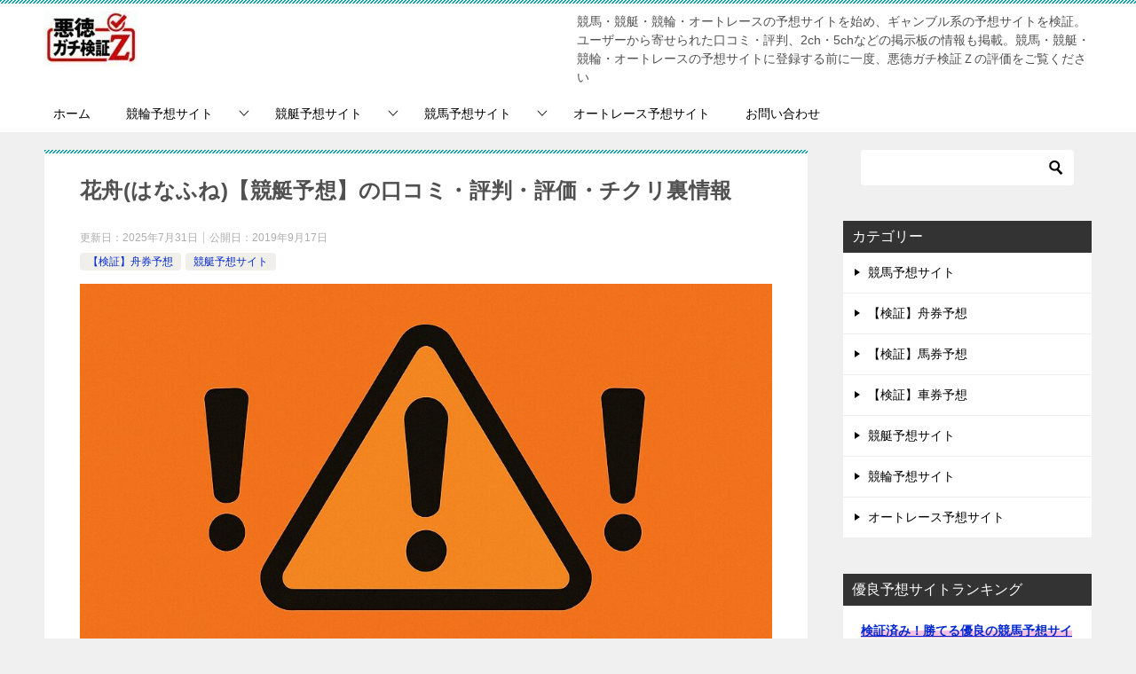

--- FILE ---
content_type: text/html; charset=UTF-8
request_url: https://gamblereview.net/hanafune/
body_size: 43325
content:
<!doctype html>
<html lang="ja" class="col2 layout-footer-show">
<head>
	<meta charset="UTF-8">
	<meta name="viewport" content="width=device-width, initial-scale=1">
	<link rel="profile" href="http://gmpg.org/xfn/11">

	<title>花舟(はなふね)【競艇予想】の口コミ・評判・評価・チクリ裏情報 ｜ 悪徳ガチ検証Ｚ</title>
<meta name='robots' content='max-image-preview:large' />
	<script>
		var shf = 1;
		var lso = 1;
		var ajaxurl = 'https://gamblereview.net/wp-admin/admin-ajax.php';
		var sns_cnt = false;
			</script>
	<link rel="alternate" type="application/rss+xml" title="悪徳ガチ検証Ｚ &raquo; フィード" href="https://gamblereview.net/feed/" />
<link rel="alternate" type="application/rss+xml" title="悪徳ガチ検証Ｚ &raquo; コメントフィード" href="https://gamblereview.net/comments/feed/" />
<link rel="alternate" type="application/rss+xml" title="悪徳ガチ検証Ｚ &raquo; 花舟(はなふね)【競艇予想】の口コミ・評判・評価・チクリ裏情報 のコメントのフィード" href="https://gamblereview.net/hanafune/feed/" />
<link rel="alternate" title="oEmbed (JSON)" type="application/json+oembed" href="https://gamblereview.net/wp-json/oembed/1.0/embed?url=https%3A%2F%2Fgamblereview.net%2Fhanafune%2F" />
<link rel="alternate" title="oEmbed (XML)" type="text/xml+oembed" href="https://gamblereview.net/wp-json/oembed/1.0/embed?url=https%3A%2F%2Fgamblereview.net%2Fhanafune%2F&#038;format=xml" />
<style id='wp-img-auto-sizes-contain-inline-css' type='text/css'>
img:is([sizes=auto i],[sizes^="auto," i]){contain-intrinsic-size:3000px 1500px}
/*# sourceURL=wp-img-auto-sizes-contain-inline-css */
</style>
<style id='wp-emoji-styles-inline-css' type='text/css'>

	img.wp-smiley, img.emoji {
		display: inline !important;
		border: none !important;
		box-shadow: none !important;
		height: 1em !important;
		width: 1em !important;
		margin: 0 0.07em !important;
		vertical-align: -0.1em !important;
		background: none !important;
		padding: 0 !important;
	}
/*# sourceURL=wp-emoji-styles-inline-css */
</style>
<style id='wp-block-library-inline-css' type='text/css'>
:root{--wp-block-synced-color:#7a00df;--wp-block-synced-color--rgb:122,0,223;--wp-bound-block-color:var(--wp-block-synced-color);--wp-editor-canvas-background:#ddd;--wp-admin-theme-color:#007cba;--wp-admin-theme-color--rgb:0,124,186;--wp-admin-theme-color-darker-10:#006ba1;--wp-admin-theme-color-darker-10--rgb:0,107,160.5;--wp-admin-theme-color-darker-20:#005a87;--wp-admin-theme-color-darker-20--rgb:0,90,135;--wp-admin-border-width-focus:2px}@media (min-resolution:192dpi){:root{--wp-admin-border-width-focus:1.5px}}.wp-element-button{cursor:pointer}:root .has-very-light-gray-background-color{background-color:#eee}:root .has-very-dark-gray-background-color{background-color:#313131}:root .has-very-light-gray-color{color:#eee}:root .has-very-dark-gray-color{color:#313131}:root .has-vivid-green-cyan-to-vivid-cyan-blue-gradient-background{background:linear-gradient(135deg,#00d084,#0693e3)}:root .has-purple-crush-gradient-background{background:linear-gradient(135deg,#34e2e4,#4721fb 50%,#ab1dfe)}:root .has-hazy-dawn-gradient-background{background:linear-gradient(135deg,#faaca8,#dad0ec)}:root .has-subdued-olive-gradient-background{background:linear-gradient(135deg,#fafae1,#67a671)}:root .has-atomic-cream-gradient-background{background:linear-gradient(135deg,#fdd79a,#004a59)}:root .has-nightshade-gradient-background{background:linear-gradient(135deg,#330968,#31cdcf)}:root .has-midnight-gradient-background{background:linear-gradient(135deg,#020381,#2874fc)}:root{--wp--preset--font-size--normal:16px;--wp--preset--font-size--huge:42px}.has-regular-font-size{font-size:1em}.has-larger-font-size{font-size:2.625em}.has-normal-font-size{font-size:var(--wp--preset--font-size--normal)}.has-huge-font-size{font-size:var(--wp--preset--font-size--huge)}.has-text-align-center{text-align:center}.has-text-align-left{text-align:left}.has-text-align-right{text-align:right}.has-fit-text{white-space:nowrap!important}#end-resizable-editor-section{display:none}.aligncenter{clear:both}.items-justified-left{justify-content:flex-start}.items-justified-center{justify-content:center}.items-justified-right{justify-content:flex-end}.items-justified-space-between{justify-content:space-between}.screen-reader-text{border:0;clip-path:inset(50%);height:1px;margin:-1px;overflow:hidden;padding:0;position:absolute;width:1px;word-wrap:normal!important}.screen-reader-text:focus{background-color:#ddd;clip-path:none;color:#444;display:block;font-size:1em;height:auto;left:5px;line-height:normal;padding:15px 23px 14px;text-decoration:none;top:5px;width:auto;z-index:100000}html :where(.has-border-color){border-style:solid}html :where([style*=border-top-color]){border-top-style:solid}html :where([style*=border-right-color]){border-right-style:solid}html :where([style*=border-bottom-color]){border-bottom-style:solid}html :where([style*=border-left-color]){border-left-style:solid}html :where([style*=border-width]){border-style:solid}html :where([style*=border-top-width]){border-top-style:solid}html :where([style*=border-right-width]){border-right-style:solid}html :where([style*=border-bottom-width]){border-bottom-style:solid}html :where([style*=border-left-width]){border-left-style:solid}html :where(img[class*=wp-image-]){height:auto;max-width:100%}:where(figure){margin:0 0 1em}html :where(.is-position-sticky){--wp-admin--admin-bar--position-offset:var(--wp-admin--admin-bar--height,0px)}@media screen and (max-width:600px){html :where(.is-position-sticky){--wp-admin--admin-bar--position-offset:0px}}

/*# sourceURL=wp-block-library-inline-css */
</style><style id='global-styles-inline-css' type='text/css'>
:root{--wp--preset--aspect-ratio--square: 1;--wp--preset--aspect-ratio--4-3: 4/3;--wp--preset--aspect-ratio--3-4: 3/4;--wp--preset--aspect-ratio--3-2: 3/2;--wp--preset--aspect-ratio--2-3: 2/3;--wp--preset--aspect-ratio--16-9: 16/9;--wp--preset--aspect-ratio--9-16: 9/16;--wp--preset--color--black: #000000;--wp--preset--color--cyan-bluish-gray: #abb8c3;--wp--preset--color--white: #ffffff;--wp--preset--color--pale-pink: #f78da7;--wp--preset--color--vivid-red: #cf2e2e;--wp--preset--color--luminous-vivid-orange: #ff6900;--wp--preset--color--luminous-vivid-amber: #fcb900;--wp--preset--color--light-green-cyan: #7bdcb5;--wp--preset--color--vivid-green-cyan: #00d084;--wp--preset--color--pale-cyan-blue: #8ed1fc;--wp--preset--color--vivid-cyan-blue: #0693e3;--wp--preset--color--vivid-purple: #9b51e0;--wp--preset--gradient--vivid-cyan-blue-to-vivid-purple: linear-gradient(135deg,rgb(6,147,227) 0%,rgb(155,81,224) 100%);--wp--preset--gradient--light-green-cyan-to-vivid-green-cyan: linear-gradient(135deg,rgb(122,220,180) 0%,rgb(0,208,130) 100%);--wp--preset--gradient--luminous-vivid-amber-to-luminous-vivid-orange: linear-gradient(135deg,rgb(252,185,0) 0%,rgb(255,105,0) 100%);--wp--preset--gradient--luminous-vivid-orange-to-vivid-red: linear-gradient(135deg,rgb(255,105,0) 0%,rgb(207,46,46) 100%);--wp--preset--gradient--very-light-gray-to-cyan-bluish-gray: linear-gradient(135deg,rgb(238,238,238) 0%,rgb(169,184,195) 100%);--wp--preset--gradient--cool-to-warm-spectrum: linear-gradient(135deg,rgb(74,234,220) 0%,rgb(151,120,209) 20%,rgb(207,42,186) 40%,rgb(238,44,130) 60%,rgb(251,105,98) 80%,rgb(254,248,76) 100%);--wp--preset--gradient--blush-light-purple: linear-gradient(135deg,rgb(255,206,236) 0%,rgb(152,150,240) 100%);--wp--preset--gradient--blush-bordeaux: linear-gradient(135deg,rgb(254,205,165) 0%,rgb(254,45,45) 50%,rgb(107,0,62) 100%);--wp--preset--gradient--luminous-dusk: linear-gradient(135deg,rgb(255,203,112) 0%,rgb(199,81,192) 50%,rgb(65,88,208) 100%);--wp--preset--gradient--pale-ocean: linear-gradient(135deg,rgb(255,245,203) 0%,rgb(182,227,212) 50%,rgb(51,167,181) 100%);--wp--preset--gradient--electric-grass: linear-gradient(135deg,rgb(202,248,128) 0%,rgb(113,206,126) 100%);--wp--preset--gradient--midnight: linear-gradient(135deg,rgb(2,3,129) 0%,rgb(40,116,252) 100%);--wp--preset--font-size--small: 13px;--wp--preset--font-size--medium: 20px;--wp--preset--font-size--large: 36px;--wp--preset--font-size--x-large: 42px;--wp--preset--spacing--20: 0.44rem;--wp--preset--spacing--30: 0.67rem;--wp--preset--spacing--40: 1rem;--wp--preset--spacing--50: 1.5rem;--wp--preset--spacing--60: 2.25rem;--wp--preset--spacing--70: 3.38rem;--wp--preset--spacing--80: 5.06rem;--wp--preset--shadow--natural: 6px 6px 9px rgba(0, 0, 0, 0.2);--wp--preset--shadow--deep: 12px 12px 50px rgba(0, 0, 0, 0.4);--wp--preset--shadow--sharp: 6px 6px 0px rgba(0, 0, 0, 0.2);--wp--preset--shadow--outlined: 6px 6px 0px -3px rgb(255, 255, 255), 6px 6px rgb(0, 0, 0);--wp--preset--shadow--crisp: 6px 6px 0px rgb(0, 0, 0);}:where(.is-layout-flex){gap: 0.5em;}:where(.is-layout-grid){gap: 0.5em;}body .is-layout-flex{display: flex;}.is-layout-flex{flex-wrap: wrap;align-items: center;}.is-layout-flex > :is(*, div){margin: 0;}body .is-layout-grid{display: grid;}.is-layout-grid > :is(*, div){margin: 0;}:where(.wp-block-columns.is-layout-flex){gap: 2em;}:where(.wp-block-columns.is-layout-grid){gap: 2em;}:where(.wp-block-post-template.is-layout-flex){gap: 1.25em;}:where(.wp-block-post-template.is-layout-grid){gap: 1.25em;}.has-black-color{color: var(--wp--preset--color--black) !important;}.has-cyan-bluish-gray-color{color: var(--wp--preset--color--cyan-bluish-gray) !important;}.has-white-color{color: var(--wp--preset--color--white) !important;}.has-pale-pink-color{color: var(--wp--preset--color--pale-pink) !important;}.has-vivid-red-color{color: var(--wp--preset--color--vivid-red) !important;}.has-luminous-vivid-orange-color{color: var(--wp--preset--color--luminous-vivid-orange) !important;}.has-luminous-vivid-amber-color{color: var(--wp--preset--color--luminous-vivid-amber) !important;}.has-light-green-cyan-color{color: var(--wp--preset--color--light-green-cyan) !important;}.has-vivid-green-cyan-color{color: var(--wp--preset--color--vivid-green-cyan) !important;}.has-pale-cyan-blue-color{color: var(--wp--preset--color--pale-cyan-blue) !important;}.has-vivid-cyan-blue-color{color: var(--wp--preset--color--vivid-cyan-blue) !important;}.has-vivid-purple-color{color: var(--wp--preset--color--vivid-purple) !important;}.has-black-background-color{background-color: var(--wp--preset--color--black) !important;}.has-cyan-bluish-gray-background-color{background-color: var(--wp--preset--color--cyan-bluish-gray) !important;}.has-white-background-color{background-color: var(--wp--preset--color--white) !important;}.has-pale-pink-background-color{background-color: var(--wp--preset--color--pale-pink) !important;}.has-vivid-red-background-color{background-color: var(--wp--preset--color--vivid-red) !important;}.has-luminous-vivid-orange-background-color{background-color: var(--wp--preset--color--luminous-vivid-orange) !important;}.has-luminous-vivid-amber-background-color{background-color: var(--wp--preset--color--luminous-vivid-amber) !important;}.has-light-green-cyan-background-color{background-color: var(--wp--preset--color--light-green-cyan) !important;}.has-vivid-green-cyan-background-color{background-color: var(--wp--preset--color--vivid-green-cyan) !important;}.has-pale-cyan-blue-background-color{background-color: var(--wp--preset--color--pale-cyan-blue) !important;}.has-vivid-cyan-blue-background-color{background-color: var(--wp--preset--color--vivid-cyan-blue) !important;}.has-vivid-purple-background-color{background-color: var(--wp--preset--color--vivid-purple) !important;}.has-black-border-color{border-color: var(--wp--preset--color--black) !important;}.has-cyan-bluish-gray-border-color{border-color: var(--wp--preset--color--cyan-bluish-gray) !important;}.has-white-border-color{border-color: var(--wp--preset--color--white) !important;}.has-pale-pink-border-color{border-color: var(--wp--preset--color--pale-pink) !important;}.has-vivid-red-border-color{border-color: var(--wp--preset--color--vivid-red) !important;}.has-luminous-vivid-orange-border-color{border-color: var(--wp--preset--color--luminous-vivid-orange) !important;}.has-luminous-vivid-amber-border-color{border-color: var(--wp--preset--color--luminous-vivid-amber) !important;}.has-light-green-cyan-border-color{border-color: var(--wp--preset--color--light-green-cyan) !important;}.has-vivid-green-cyan-border-color{border-color: var(--wp--preset--color--vivid-green-cyan) !important;}.has-pale-cyan-blue-border-color{border-color: var(--wp--preset--color--pale-cyan-blue) !important;}.has-vivid-cyan-blue-border-color{border-color: var(--wp--preset--color--vivid-cyan-blue) !important;}.has-vivid-purple-border-color{border-color: var(--wp--preset--color--vivid-purple) !important;}.has-vivid-cyan-blue-to-vivid-purple-gradient-background{background: var(--wp--preset--gradient--vivid-cyan-blue-to-vivid-purple) !important;}.has-light-green-cyan-to-vivid-green-cyan-gradient-background{background: var(--wp--preset--gradient--light-green-cyan-to-vivid-green-cyan) !important;}.has-luminous-vivid-amber-to-luminous-vivid-orange-gradient-background{background: var(--wp--preset--gradient--luminous-vivid-amber-to-luminous-vivid-orange) !important;}.has-luminous-vivid-orange-to-vivid-red-gradient-background{background: var(--wp--preset--gradient--luminous-vivid-orange-to-vivid-red) !important;}.has-very-light-gray-to-cyan-bluish-gray-gradient-background{background: var(--wp--preset--gradient--very-light-gray-to-cyan-bluish-gray) !important;}.has-cool-to-warm-spectrum-gradient-background{background: var(--wp--preset--gradient--cool-to-warm-spectrum) !important;}.has-blush-light-purple-gradient-background{background: var(--wp--preset--gradient--blush-light-purple) !important;}.has-blush-bordeaux-gradient-background{background: var(--wp--preset--gradient--blush-bordeaux) !important;}.has-luminous-dusk-gradient-background{background: var(--wp--preset--gradient--luminous-dusk) !important;}.has-pale-ocean-gradient-background{background: var(--wp--preset--gradient--pale-ocean) !important;}.has-electric-grass-gradient-background{background: var(--wp--preset--gradient--electric-grass) !important;}.has-midnight-gradient-background{background: var(--wp--preset--gradient--midnight) !important;}.has-small-font-size{font-size: var(--wp--preset--font-size--small) !important;}.has-medium-font-size{font-size: var(--wp--preset--font-size--medium) !important;}.has-large-font-size{font-size: var(--wp--preset--font-size--large) !important;}.has-x-large-font-size{font-size: var(--wp--preset--font-size--x-large) !important;}
/*# sourceURL=global-styles-inline-css */
</style>

<style id='classic-theme-styles-inline-css' type='text/css'>
/*! This file is auto-generated */
.wp-block-button__link{color:#fff;background-color:#32373c;border-radius:9999px;box-shadow:none;text-decoration:none;padding:calc(.667em + 2px) calc(1.333em + 2px);font-size:1.125em}.wp-block-file__button{background:#32373c;color:#fff;text-decoration:none}
/*# sourceURL=/wp-includes/css/classic-themes.min.css */
</style>
<link rel='stylesheet' id='contact-form-7-css' href='https://gamblereview.net/wp-content/plugins/contact-form-7/includes/css/styles.css?ver=6.1.4' type='text/css' media='all' />
<link rel='stylesheet' id='keni-style-css' href='https://gamblereview.net/wp-content/themes/keni8-child/style.css?ver=6.9' type='text/css' media='all' />
<link rel='stylesheet' id='keni_base-css' href='https://gamblereview.net/wp-content/themes/keni80_wp_standard_all_202210251604/base.css?ver=6.9' type='text/css' media='all' />
<link rel='stylesheet' id='keni-advanced-css' href='https://gamblereview.net/wp-content/themes/keni80_wp_standard_all_202210251604/advanced.css?ver=6.9' type='text/css' media='all' />
<link rel='stylesheet' id='my-keni_base-css' href='https://gamblereview.net/wp-content/themes/keni8-child/base.css?ver=6.9' type='text/css' media='all' />
<link rel='stylesheet' id='my-keni-advanced-css' href='https://gamblereview.net/wp-content/themes/keni8-child/advanced.css?ver=6.9' type='text/css' media='all' />
<link rel='stylesheet' id='keni_base_default-css' href='https://gamblereview.net/wp-content/themes/keni80_wp_standard_all_202210251604/default-style.css?ver=6.9' type='text/css' media='all' />
<link rel='stylesheet' id='rating_style-css' href='https://gamblereview.net/wp-content/plugins/all-in-one-schemaorg-rich-snippets/css/jquery.rating.css?ver=1.0' type='text/css' media='all' />
<link rel='stylesheet' id='bsf_style-css' href='https://gamblereview.net/wp-content/plugins/all-in-one-schemaorg-rich-snippets/css/style.css?ver=1.0' type='text/css' media='all' />
<link rel="canonical" href="https://gamblereview.net/hanafune/" />
<link rel="https://api.w.org/" href="https://gamblereview.net/wp-json/" /><link rel="alternate" title="JSON" type="application/json" href="https://gamblereview.net/wp-json/wp/v2/posts/709" /><link rel="EditURI" type="application/rsd+xml" title="RSD" href="https://gamblereview.net/xmlrpc.php?rsd" />
<link rel='shortlink' href='https://gamblereview.net/?p=709' />
<script type="text/javascript">var ajaxurl = "https://gamblereview.net/wp-admin/admin-ajax.php";</script><meta name="description" content="花舟(はなふね)の口コミ・評判・評価レビュー。無料予想・有料情報の内容と舟券の的中率・回収率を検証。また2ch・5chなど掲示板の情報も紹介。花舟(はなふね)が稼げる優良競艇予想サイトか、悪質な悪徳競艇予想サイトかをまとめました">
		<!--OGP-->
		<meta property="og:type" content="article" />
<meta property="og:url" content="https://gamblereview.net/hanafune/" />
		<meta property="og:title" content="花舟(はなふね)【競艇予想】の口コミ・評判・評価・チクリ裏情報 ｜ 悪徳ガチ検証Ｚ"/>
		<meta property="og:description" content="花舟(はなふね)の口コミ・評判・評価レビュー。無料予想・有料情報の内容と舟券の的中率・回収率を検証。また2ch・5chなど掲示板の情報も紹介。花舟(はなふね)が稼げる優良競艇予想サイトか、悪質な悪徳競艇予想サイトかをまとめました">
		<meta property="og:site_name" content="悪徳ガチ検証Ｚ">
		<meta property="og:image" content="https://gamblereview.net/wp-content/uploads/2024/11/登録に注意ください.jpg">
					<meta property="og:image:type" content="image/jpeg">
						<meta property="og:image:width" content="1024">
			<meta property="og:image:height" content="1024">
					<meta property="og:locale" content="ja_JP">
				<!--OGP-->
					<!-- Twitter Cards -->
								<meta name="twitter:card" content="summary_large_image"/>
					<meta name="twitter:site" content="@d6eJIQWQ7fCj7iR"/>
					<meta name="twitter:title" content="花舟(はなふね)【競艇予想】の口コミ・評判・評価・チクリ裏情報"/>
					<meta name="twitter:image" content="https://gamblereview.net/wp-content/uploads/2024/11/登録に注意ください.jpg"/>
			<!--/Twitter Cards-->
			<style type="text/css">.recentcomments a{display:inline !important;padding:0 !important;margin:0 !important;}</style><link rel="icon" href="https://gamblereview.net/wp-content/uploads/2025/05/Z_サイトアイコン-300x300.jpg" sizes="32x32" />
<link rel="icon" href="https://gamblereview.net/wp-content/uploads/2025/05/Z_サイトアイコン-300x300.jpg" sizes="192x192" />
<link rel="apple-touch-icon" href="https://gamblereview.net/wp-content/uploads/2025/05/Z_サイトアイコン-300x300.jpg" />
<meta name="msapplication-TileImage" content="https://gamblereview.net/wp-content/uploads/2025/05/Z_サイトアイコン-300x300.jpg" />
<!-- Google Tag Manager -->
<script>(function(w,d,s,l,i){w[l]=w[l]||[];w[l].push({'gtm.start':
new Date().getTime(),event:'gtm.js'});var f=d.getElementsByTagName(s)[0],
j=d.createElement(s),dl=l!='dataLayer'?'&l='+l:'';j.async=true;j.src=
'https://www.googletagmanager.com/gtm.js?id='+i+dl;f.parentNode.insertBefore(j,f);
})(window,document,'script','dataLayer','GTM-KRTZFGF');</script>
<!-- End Google Tag Manager -->		<style type="text/css" id="wp-custom-css">
			.box28 {
    position: relative;
    margin: 2em 0;
    padding: 25px 10px 7px;
    border: solid 2px #FFC107;
}
.box28 .box-title {
    position: absolute;
    display: inline-block;
    top: -2px;
    left: -2px;
    padding: 0 9px;
    height: 25px;
    line-height: 25px;
    font-size: 17px;
    background: #FFC107;
    color: #ffffff;
    font-weight: bold;
}
.box28 p {
    margin: 0; 
    padding: 0;
}

.box27 {
    position: relative;
    margin: 2em 0;
    padding: 0.5em 1em;
    border: solid 3px #62c1ce;
}
.box27 .box-title {
    position: absolute;
    display: inline-block;
    top: -27px;
    left: -3px;
    padding: 0 9px;
    height: 25px;
    line-height: 25px;
    font-size: 17px;
    background: #62c1ce;
    color: #ffffff;
    font-weight: bold;
    border-radius: 5px 5px 0 0;
}
.box27 p {
    margin: 0; 
    padding: 0;
}

.box26 {
    position: relative;
    margin: 2em 0;
    padding: 0.5em 1em;
    border: solid 3px #95ccff;
    border-radius: 8px;
}
.box26 .box-title {
    position: absolute;
    display: inline-block;
    top: -13px;
    left: 10px;
    padding: 0 9px;
    line-height: 1;
    font-size: 19px;
    background: #FFF;
    color: #95ccff;
    font-weight: bold;
}
.box26 p {
    margin: 0; 
    padding: 0;
}
.balloon5 {
  width: 100%;
  margin: 1.5em 0;
  overflow: hidden;
}

.balloon5 .faceicon {
  float: left;
  margin-right: -90px;
  width: 80px;
}

.balloon5 .faceicon img{
  width: 100%;
  height: auto;
  border: solid 3px #d7ebfe;
  border-radius: 50%;
}

.balloon5 .chatting {
  width: 100%;
}

.says {
  display: inline-block;
  position: relative; 
  margin: 5px 0 0 105px;
  padding: 17px 13px;
  border-radius: 12px;
  background: #d7ebfe;
}

.says:after {
  content: "";
  display: inline-block;
  position: absolute;
  top: 18px; 
  left: -24px;
  border: 12px solid transparent;
  border-right: 12px solid #d7ebfe;
}

.says p {
  margin: 0;
  padding: 0;
}
.movie-wrap {
position: relative;
padding-bottom: 56.25%; /*アスペクト比 16:9の場合の縦幅*/
height: 0;
overflow: hidden;
}

.movie-wrap iframe {
position: absolute;
top: 0;
left: 0;
width: 100%;
height: 100%;
}		</style>
		</head>

<body class="wp-singular post-template-default single single-post postid-709 single-format-standard wp-custom-logo wp-theme-keni80_wp_standard_all_202210251604 wp-child-theme-keni8-child"><!--ページの属性-->
<!-- Google Tag Manager (noscript) -->
<noscript><iframe src="https://www.googletagmanager.com/ns.html?id=GTM-KRTZFGF"
height="0" width="0" style="display:none;visibility:hidden"></iframe></noscript>
<!-- End Google Tag Manager (noscript) -->
<div id="top" class="keni-container">

<!--▼▼ ヘッダー ▼▼-->
<div class="keni-header_wrap">
	<div class="keni-header_outer">
		
		<header class="keni-header keni-header_col1">
			<div class="keni-header_inner">

							<p class="site-title"><a href="https://gamblereview.net/" rel="home"><img src="https://gamblereview.net/wp-content/uploads/2025/05/cropped-logo-e1747141420667.jpg" alt="悪徳ガチ検証Ｚ"width='105' height='62'></a></p>
			
			<div class="keni-header_cont">
			<p class="site-description">競馬・競艇・競輪・オートレースの予想サイトを始め、ギャンブル系の予想サイトを検証。ユーザーから寄せられた口コミ・評判、2ch・5chなどの掲示板の情報も掲載。競馬・競艇・競輪・オートレースの予想サイトに登録する前に一度、悪徳ガチ検証Ｚの評価をご覧ください</p>			</div>

			</div><!--keni-header_inner-->
		</header><!--keni-header-->	</div><!--keni-header_outer-->
</div><!--keni-header_wrap-->
<!--▲▲ ヘッダー ▲▲-->

<div id="click-space"></div>

<!--▼▼ グローバルナビ ▼▼-->
<div class="keni-gnav_wrap">
	<div class="keni-gnav_outer">
		<nav class="keni-gnav">
			<div class="keni-gnav_inner">

				<ul id="menu" class="keni-gnav_cont">
				<li id="menu-item-1135" class="menu-item menu-item-type-custom menu-item-object-custom menu-item-1135"><a href="/">ホーム</a></li>
<li id="menu-item-1132" class="menu-item menu-item-type-taxonomy menu-item-object-category menu-item-has-children menu-item-1132"><a href="https://gamblereview.net/category/bicyclerace/">競輪予想サイト</a>
<ul class="sub-menu">
	<li id="menu-item-6136" class="menu-item menu-item-type-custom menu-item-object-custom menu-item-6136"><a href="https://gamblereview.net/tag/%E5%84%AA%E8%89%AF%E7%AB%B6%E8%BC%AA%E4%BA%88%E6%83%B3%E3%82%B5%E3%82%A4%E3%83%88/">優良競輪予想サイト</a></li>
</ul>
</li>
<li id="menu-item-1133" class="menu-item menu-item-type-taxonomy menu-item-object-category current-post-ancestor current-menu-parent current-post-parent menu-item-has-children menu-item-1133"><a href="https://gamblereview.net/category/boatrace/">競艇予想サイト</a>
<ul class="sub-menu">
	<li id="menu-item-6137" class="menu-item menu-item-type-custom menu-item-object-custom menu-item-6137"><a href="https://gamblereview.net/tag/%e5%84%aa%e8%89%af%e7%ab%b6%e8%89%87%e4%ba%88%e6%83%b3%e3%82%b5%e3%82%a4%e3%83%88/">優良競艇予想サイト</a></li>
</ul>
</li>
<li id="menu-item-1134" class="menu-item menu-item-type-taxonomy menu-item-object-category menu-item-has-children menu-item-1134"><a href="https://gamblereview.net/category/horseracing/">競馬予想サイト</a>
<ul class="sub-menu">
	<li id="menu-item-6138" class="menu-item menu-item-type-custom menu-item-object-custom menu-item-6138"><a href="https://gamblereview.net/tag/%e5%84%aa%e8%89%af%e7%ab%b6%e9%a6%ac%e4%ba%88%e6%83%b3%e3%82%b5%e3%82%a4%e3%83%88/">優良競馬予想サイト</a></li>
</ul>
</li>
<li id="menu-item-6283" class="menu-item menu-item-type-taxonomy menu-item-object-category menu-item-6283"><a href="https://gamblereview.net/category/autorace/">オートレース予想サイト</a></li>
<li id="menu-item-1136" class="menu-item menu-item-type-post_type menu-item-object-page menu-item-1136"><a href="https://gamblereview.net/mail/">お問い合わせ</a></li>
				<li class="menu-search"><div class="search-box">
	<form role="search" method="get" id="keni_search" class="searchform" action="https://gamblereview.net/">
		<input type="text" value="" name="s" aria-label="検索"><button class="btn-search"><img src="https://gamblereview.net/wp-content/themes/keni80_wp_standard_all_202210251604/images/icon/search_black.svg" width="18" height="18" alt="検索"></button>
	</form>
</div></li>
				</ul>
			</div>
			<div class="keni-gnav_btn_wrap">
				<div class="keni-gnav_btn"><span class="keni-gnav_btn_icon-open"></span></div>
			</div>
		</nav>
	</div>
</div>



<div class="keni-main_wrap">
	<div class="keni-main_outer">

		<!--▼▼ メインコンテンツ ▼▼-->
		<main id="main" class="keni-main">
			<div class="keni-main_inner">

				<aside class="free-area free-area_before-title">
									</aside><!-- #secondary -->

		<article class="post-709 post type-post status-publish format-standard has-post-thumbnail category-boatticket category-boatrace tag-142 tag-124 tag-143 tag-125 tag-144 tag-nexus tag-2ch tag-145 tag-5ch tag-146 tag-56 tag-128 tag--2ch tag-117 tag-129 tag--5ch tag-119 tag-132 tag-149 tag-120 tag-138 tag-150 tag-121 tag-140 tag-152 tag-122 tag-141 tag-boat-racing-prediction-site-genuine tag-123 keni-section" itemscope itemtype="http://schema.org/Article">
<meta itemscope itemprop="mainEntityOfPage"  itemType="https://schema.org/WebPage" itemid="https://gamblereview.net/hanafune/" />

<div class="keni-section_wrap article_wrap">
	<div class="keni-section">

		<header class="article-header">
			<h1 class="entry_title" itemprop="headline">花舟(はなふね)【競艇予想】の口コミ・評判・評価・チクリ裏情報</h1>
			<div class="entry_status">
		<ul class="entry_date">
		<li class="entry_date_item">更新日：<time itemprop="dateModified" datetime="2025-07-31T04:58:14+09:00" content="2025-07-31T04:58:14+09:00">2025年7月31日</time></li>		<li class="entry_date_item">公開日：<time itemprop="datePublished" datetime="2019-09-17T17:55:52+09:00" content="2019-09-17T17:55:52+09:00">2019年9月17日</time></li>	</ul>
		<ul class="entry_category">
		<li class="entry_category_item boatticket" style="background-color: #f0efe9;"><a href="https://gamblereview.net/category/boatrace/boatticket/" style="color: #0329ce;">【検証】舟券予想</a></li><li class="entry_category_item boatrace" style="background-color: #f0efe9;"><a href="https://gamblereview.net/category/boatrace/" style="color: #0329ce;">競艇予想サイト</a></li>	</ul>
</div>					</header><!-- .article-header -->

		<div class="article-body" itemprop="articleBody">
			
			<div class="article-visual" itemprop="image" itemscope itemtype="https://schema.org/ImageObject">
				<img src="https://gamblereview.net/wp-content/uploads/2024/11/登録に注意ください.jpg" alt="再検証中_登録に注意ください"
                     width="1024"
                     height="1024">
				<meta itemprop="url" content="https://gamblereview.net/wp-content/uploads/2024/11/登録に注意ください.jpg">
				<meta itemprop="width" content="1024">
				<meta itemprop="height" content="1024">
			</div>
			
			<p><span class="red big">現在、「花舟(はなふね)」につきましては、2ch/5chや口コミ等で評判の悪化が見受けられる、または運営の確認がとれておらず、閉鎖の可能性も含めて不透明な状況となっています。</span><br />
そのため、当サイトでは「花舟(はなふね)」全体の再検証を行っており、確認がとれるまで<strong>評価は一時保留</strong>とさせていただきます。<br />
<span class="b">登録・利用には十分ご注意ください。</span></p>
<div class="col2-wrap al-c lazyload">
<div class="col lazyload">
<figure>
<a href="https://gamblereview.net/rankLP/keiba_rank.html"><span class="line-pink b">検証済み！勝てる優良の競馬予想サイト</span></a><br />
<a href="https://gamblereview.net/rankLP/keiba_rank.html"><img decoding="async" src="http://gamblereview.net/wp-content/uploads/2021/07/keiba_banner03.jpg" alt="勝てる競馬ランキング_超優良" width="90%" class="aligncenter size-full wp-image-6088" /></a></figure>
</div>
<div class="col" style="border:0;">
<figure>
<a href="https://gamblereview.net/rankLP/kyotei_rank.html"><span class="line-pink b">検証済み！当たる優良の競艇予想サイト</span></a><br />
<a href="http://gamblereview.net/rankLP/kyotei_rank.html" target="new" rel="noopener"><img decoding="async" src="http://gamblereview.net/wp-content/uploads/2021/07/kyotei_banner.jpg" alt="勝てる優良の競艇予想サイトランキング" width="90%" class="aligncenter size-full wp-image-113" /></a></figure>
</div>
<div class="col lazyload">
<figure>
<a href="https://gamblereview.net/rankLP/keirin_rank.html"><span class="line-pink b">検証済み！勝てる優良の競輪予想サイト</span></a><br />
<a href="https://gamblereview.net/rankLP/keirin_rank.html" target="new" rel="noopener"><img decoding="async" src="http://gamblereview.net/wp-content/uploads/2021/07/keirin_banner.jpg" alt="勝てる優良の競輪予想ランキング" width="90%" class="aligncenter size-full wp-image-113" /></a></figure>
</div>
</div>

<div class="ranking-list comparative-list">
<div class="rank_thumb"><a href="http://gamblereview.net/wp-content/uploads/2019/09/d7131d99f7ead19fa9b76d04cd77bb36-min-1.jpg"><img decoding="async" src="http://gamblereview.net/wp-content/uploads/2019/09/d7131d99f7ead19fa9b76d04cd77bb36-min-1.jpg" alt="花舟_TOPスクショ" width="315" class="aligncenter size-full wp-image-5002" srcset="https://gamblereview.net/wp-content/uploads/2019/09/d7131d99f7ead19fa9b76d04cd77bb36-min-1.jpg 1467w, https://gamblereview.net/wp-content/uploads/2019/09/d7131d99f7ead19fa9b76d04cd77bb36-min-1-768x522.jpg 768w" sizes="(max-width: 1467px) 100vw, 1467px" /></a></div>
<div class="item-data_outer">
<h3 class="rank_title title_no-style"><span class="blue">真競艇予想サイト花舟（はなふね）</span></h3>
<div class="item-data">
<dl>
<dt>総合評価：</dt>
<dd><span class="blue big2 b">S</span></dd>
</dl>
<dl>
<dt>特徴：</dt>
<dd><span class="b red">最強投資システムAI「ミチカゼ」が独自の方程式で勝利に導く</span></dd>
</dl>
</div>
<table class="review-table">
<tbody>
<tr>
<th>予想：</th>
<td><span class="review_star star45">4.5</span></td>
</tr>
<tr>
<th>実績：</th>
<td><span class="review_star star45">4.5</span></td>
</tr>
<tr>
<th>口コミ：</th>
<td><span class="review_star star40">4.0</span></td>
</tr>
</tbody>
</table>
</div>
<br>
<div class="box_style box_style_red">
<div class="box_inner">
<div class="box_style_title"><span>真競艇予想サイト花舟（はなふね）について</span></div>
<p>真競艇予想サイト花舟は、基本無料で利用できる<span class="line-yellow red b big">ポイント(pt）を購入するスタイルの競艇予想サイト</span>です。<br />
有料ポイント(1pt=100円)を買うことによって、競艇に関する有料情報をゲットできます。<br />
花札をもじっているので花舟は「はなふね」と読むのか、それとも「かしゅう」？疑問でしたが、届いたメールアドレスに「hana-fune」と入っていたので、ほぼ「<span class="line-pink">はなふね</span>」で確定。</p>
<p><a href="http://gamblereview.net/wp-content/uploads/2019/09/WS000004-1.jpg"></a><br />
特定商取引に基づく表記を見ると<span class="red">競艇「花舟」は「東京都新宿区西新宿7-2-6」の住所</span>にあるみたいです。該当住所には西新宿K-1ビルがあり、地上9階地下1階建ての建物。新宿西口駅から歩いて2分の便利な場所にあるようですが、もっと詳しく調べてみると、新宿ビジネスガーデンというレンタルオフィスもはいっているようで、花舟…怪しいですね…</p>
<p><span class="red" style="font-size: 32px;">これはまたもや悪徳競艇サイトを見つけてしまったかも？</span>そうおもい調査を進めていきました。</p>
<p>競艇も競馬も悪徳サイトはクレームを恐れてレンタルオフィスを借りる傾向があります。これはかなり怪しい。</p>
<p><a href="http://gamblereview.net/wp-content/uploads/2019/09/WS000004-1.jpg"><img fetchpriority="high" decoding="async" src="http://gamblereview.net/wp-content/uploads/2019/09/WS000004-1.jpg" alt="花舟のAIミチカゼ" width="410" height="367" class="aligncenter size-full wp-image-713" /></a></p>
<p><span class="red">投資はお金を稼いでこそ投資です。ミチカゼが完全勝利への最短ルートをご提案します</span>と書いてあります。<br />
<span style="font-size: 24px;">本当なんでしょうか？</span><br />
完全勝利とか書いちゃって大丈夫なんでしょうか？？？<br />
会員様の資金を効率的かつ最大限に増やしますとも書いてあります。<br />
<span style="font-size: 24px;">本当なんでしょうか？</span></p>
<blockquote><p>投資において最も重要な事は<br />
マイナスにならないこと。<br />
予想を100％的中させることは不可能ですが、<br />
限りなく<span class="line-blue">100％に近い予想</span>をご提供することで<br />
勝ち続ける可能性が高まります。<br />
最終的にトータルの収支を<br />
プラスにすることが重要です<br />
最も可能性を高く効率良く投資をする方法を<br />
最強投資システム「ミチカゼ」が導き出します。<br />
とも書いてあります。<br />
<span style="font-size: 24px;"></span></p></blockquote>
<p><span>ドラクエの蘇生呪文<span class="line-yellow"><span style="font-size: 28px;">ザオラル</span></span>より当たる確率高いようです（ザオラルは半分くらいの確率で生き返る）。<span style="font-size: 28px;">だいぶ怪しいですね</span>。</span></p>
<p>競艇で3連単当てるのは確率的には120分の1なのに、これは<span style="font-size: 24px;">本当なんでしょうか？</span></p>
<p>的中実績見ると的中は高確率なんですよね…それ自体がねつ造の可能性もありますが、<br />
詐欺予想サイトか優良競馬予想サイトかパッと見決定できない真競艇予想サイト花舟の存在は気になります。なので検証してみました。</p>
<p>競艇史上最強の人工知能「ミチカゼ」のすごさを繰り返し挙げている花舟。ミチカゼというのは、過去数十年の結果を完全網羅・徹底解析した最新システムなのだそうです。そんな優秀なAIが本当に開発されていたらニュースとかになる気がするし、<span class="line-yellow"><span style="font-size: 32px;">だいぶうさんくさい</span></span>です。<br />
まぁ、ミチカゼとやらの実力を検証してみれば分かりますね。</p>
<p><a href="http://gamblereview.net/wp-content/uploads/2019/09/WS000003-3.jpg"><img decoding="async" src="http://gamblereview.net/wp-content/uploads/2019/09/WS000003-3.jpg" alt="花舟の入会特典" width="381" height="212" class="aligncenter wp-image-712 size-full" /></a></p>
<p>早速、競艇予想サイト『真競艇予想サイト花舟』へ登録して、サイト情報、コンテンツ情報、無料・有料の競艇予想について検証しました。今だけ入会特典があるみたいでラッキーでした。<br />
<span class="line-yellow red b big">真競艇予想サイト花舟に興味がある、登録を考えている人にこそ見ていただきたいレビュー内容</span>となっていますので、ぜひご覧ください。</p>
</div>
</div>
</div>
<div class="col2-wrap al-c lazyload">
<div class="col lazyload">
<figure>
<a href="https://gamblereview.net/rankLP/keiba_rank.html"><span class="line-pink b">検証済み！勝てる優良の競馬予想サイト</span></a><br />
<a href="https://gamblereview.net/rankLP/keiba_rank.html"><img decoding="async" src="http://gamblereview.net/wp-content/uploads/2021/07/keiba_banner03.jpg" alt="勝てる競馬ランキング_超優良" width="90%" class="aligncenter size-full wp-image-6088" /></a></figure>
</div>
<div class="col" style="border:0;">
<figure>
<a href="https://gamblereview.net/rankLP/kyotei_rank.html"><span class="line-pink b">検証済み！当たる優良の競艇予想サイト</span></a><br />
<a href="http://gamblereview.net/rankLP/kyotei_rank.html" target="new" rel="noopener"><img decoding="async" src="http://gamblereview.net/wp-content/uploads/2021/07/kyotei_banner.jpg" alt="勝てる優良の競艇予想サイトランキング" width="90%" class="aligncenter size-full wp-image-113" /></a></figure>
</div>
<div class="col lazyload">
<figure>
<a href="https://gamblereview.net/rankLP/keirin_rank.html"><span class="line-pink b">検証済み！勝てる優良の競輪予想サイト</span></a><br />
<a href="https://gamblereview.net/rankLP/keirin_rank.html" target="new" rel="noopener"><img decoding="async" src="http://gamblereview.net/wp-content/uploads/2021/07/keirin_banner.jpg" alt="勝てる優良の競輪予想ランキング" width="90%" class="aligncenter size-full wp-image-113" /></a></figure>
</div>
</div>

<h2>真競艇予想サイト花舟の予想情報は当たるのか!?</h2>
<p><span class="line-pink b">結論から申し上げます。真競艇予想サイト花舟の無料情報の精度は<span style="font-size: 24px;">まぁまぁ高い</span>です</span>。</p>
<p>悪徳ガチ検証Ｚでは、競馬・競艇・競艇・オートレースと、ジャンルに関係なく予想サイトに対しては、<span class="line-yellow red b big">無料予想を3回購入して、3回とも的中であれば有料予想を購入する手法で検証</span>を行っています。<br />
更に購入した有料情報でプラス収支がでることが優良サイト評価への条件のひとつとなっています。</p>
<p>高額な情報になると12万円弱の情報料金がかかります。<br />
さらに舟券代のことを考えると、有料情報の購入には慎重にならざるを得ません。<br />
下手すれば、大損してしまう恐れがあります。</p>
<p>真競艇予想サイト花舟の競艇予想を購入する前に、<span class="b big">無料の競艇予想などを利用して納得して</span>からにしましょう。<br />
また有料情報の購入の前に、競艇予想が外れた時の保障なども確認するようにしましょう。</p>
<h3>無料の予想情報の検証</h3>
<p>真競艇予想サイト花舟の無料予想の結果です。毎日11時ころに配信される無料予想。人工知能「ミチカゼ」が選んだ厳選情報で、提供レースは毎日1レース。推奨投資金額は5000円から15000円の3-6点買いが多いです。的中率は4-50パーセントで、あたったときには3万円前後の獲得が平均。</p>
<p><a href="http://gamblereview.net/wp-content/uploads/2019/09/WS000006-2.jpg"><img decoding="async" src="http://gamblereview.net/wp-content/uploads/2019/09/WS000006-2.jpg" alt="花舟の毎日更新無料情報" width="417" height="177" class="aligncenter wp-image-715 size-full" /></a><br />
<span class="line-yellow">9/16　投資金額10000円　ゲット7500円<br />
9/15　投資金額10000円　ゲット　0円<br />
9/14　投資金額10000円　ゲット0円</span></p>
<p>3日中1日だけ的中しました。、<span class="red" style="font-size: 28px;">3万円投資して7500円になりました。貴重な軍資金が減りました。</span><br />
<span class="red">利益でませんでした</span>たまたまかもだけど、無料情報だけあってあまり面白みがない…。<span class="blue" style="font-size: 28px;">AI、もっと当たる情報くれよ</span>的な奴です。<br />
<span class="blue"><span class="blue">9</span>/10には1万円の投資額で76700円の的中出ていた</span>のでくやしい。こういうのをくれよと言いたいところです。</p>
<p><span class="line-lime b">特別検証 2021年2月8日</span><br />
花舟の無料情報に関しては、上記の通り3戦1勝2敗と負け越している為、花舟を悪徳競艇予想サイトと評価させていただきました。<br />
ですが、2020年の下半期より、やたら花舟が的中するという情報をいただいておりまして、2021年に入るといよいよちょっと無視できない数になりました。<br />
ですので、特別に花舟の検証を行いたいと思います。<br />
まずは提供された買い目をご覧ください<br />
<a href="http://gamblereview.net/wp-content/uploads/2021/02/花舟01〇-min.png"><img decoding="async" src="http://gamblereview.net/wp-content/uploads/2021/02/花舟01〇-min.png" alt="花舟_無料情報_2021年2月8日" width="50%" class="aligncenter size-full wp-image-4535" /></a></p>
<table class="table-block aligncenter" style="width: 80%;">
<tbody>
<tr>
<th>レース名</th>
<td>徳山競艇場8R 果子乃季バレンタインカップ</td>
</tr>
<tr>
<th>券種</th>
<td>3連単</td>
</tr>
<tr>
<th>点数</th>
<td>6点</td>
</tr>
<tr>
<th>買い目</th>
<td>1-2-3,1-2-4,1-3-2,1-3-4,1-4-2,1-4-3</td>
</tr>
<tr>
<th>推奨金額</th>
<td>合計10,000円</td>
</tr>
</tbody>
</table>
<p>それでは徳山競艇場8R 果子乃季バレンタインカップの結果です。<br />
徳山競艇場8R 果子乃季バレンタインカップの3連単は「1-3-4」、払戻金は「1,180円」となっております<br />
<span class="line-yellow b red">花舟の無料情報は的中しました</span>。<br />
払戻金は「17,700円」、回収率177%となっていおります。</p>
<p><span class="b red big2">おぉ！　マジで的中した</span></p>
<p>これは花舟の的中率・回収率が向上している可能性がありますね。<br />
いまだ花舟への登録・利用はおススメできないものの、もう少し検証を重ねていきたいと思います。</p>
<p><span class="line-lime b">特別検証 2021年2月16日</span><br />
前回の的中により4戦2勝2敗と的中率を50%にした花舟。<br />
今回の検証で的中＆高配当がでれば、いよいよ無視できない結果となります。<br />
それでは提供された買い目をご覧ください<br />
<a href="http://gamblereview.net/wp-content/uploads/2020/05/花舟0216_01〇-min.png"><img decoding="async" src="http://gamblereview.net/wp-content/uploads/2020/05/花舟0216_01〇-min.png" alt="花舟_無料情報_2021年2月16日" width="50%" class="aligncenter size-full wp-image-4628" /></a></p>
<table class="table-block aligncenter" style="width: 80%;">
<tbody>
<tr>
<th>レース名</th>
<td>児島競艇場5R ボートピア栗橋カップ開設11周年記念</td>
</tr>
<tr>
<th>券種</th>
<td>3連単</td>
</tr>
<tr>
<th>点数</th>
<td>6点</td>
</tr>
<tr>
<th>買い目</th>
<td>1-2-4,1-2-5,1-4-2,1-4-5,1-5-2,1-5-4</td>
</tr>
<tr>
<th>推奨金額</th>
<td>合計10,000円</td>
</tr>
</tbody>
</table>
<p>それでは児島競艇場5R ボートピア栗橋カップ開設11周年記念の結果です。<br />
児島競艇場5R ボートピア栗橋カップ開設11周年記念の3連単は「1-5-4(2,760円)」となりました。<br />
<span class="line-yellow b big　red">花舟の無料情報は的中しました</span>。<br />
払戻金は「41,400円」、回収率414%となっていおります。</p>
<p>これで、3勝2敗と勝ち越しました。<br />
この勢いで的中をだすようであれば、有料情報の検証も視野にいれたいとこですね。<br />
花舟は引き続き検証を続けます</p>
<p><span class="line-lime b">特別検証 2021年2月18日</span><br />
花舟の無料情報の検証結果は3勝2敗と勝ち越しています。<br />
今回の検証も的中＆高配当を期待したいところ。<br />
それでは提供された買い目をご覧ください<br />
<a href="http://gamblereview.net/wp-content/uploads/2019/09/花舟0218_01-min.png"><img decoding="async" src="http://gamblereview.net/wp-content/uploads/2019/09/花舟0218_01-min.png" alt="花舟_無料情報_2021年2月18日" width="50%" class="aligncenter size-full wp-image-4650" /></a></p>
<table class="table-block aligncenter" style="width: 80%;">
<tbody>
<tr>
<th>レース名</th>
<td>児島競艇場4R 誰が勝っても初優勝！マクール杯</td>
</tr>
<tr>
<th>券種</th>
<td>3連単</td>
</tr>
<tr>
<th>点数</th>
<td>6点</td>
</tr>
<tr>
<th>買い目</th>
<td>1-2-3,1-2-4,1-2-5,1-4-2,1-4-3,1-4-5</td>
</tr>
<tr>
<th>推奨金額</th>
<td>合計10,000円</td>
</tr>
</tbody>
</table>
<p>それでは児島競艇場4R 誰が勝っても初優勝！マクール杯の結果です<br />
児島競艇場4R 誰が勝っても初優勝！マクール杯の3連単は「1-4-3（3,400円）」となりました。<br />
<span class="line-yellow b big　red">花舟の無料情報は的中しました</span>。<br />
払戻金は「51,000円」、回収率510%となりました。</p>
<p>これで4勝2敗！これは有料情報の検証をしてもいいかなぁという結果ですね<br />
今後の検証をお楽しみにお待ちください</p>
<p><span class="line-lime b">特別検証 2021年10月13日</span><br />
花舟の無料情報を抜き打ちで検証しました<br />
ここまで優秀な戦績で優良競艇予想サイトと評価していますが、その力を発揮してくれるでしょうか。<br />
まずは花舟より提供された無料情報をご覧ください<br />
<a href="http://gamblereview.net/wp-content/uploads/2021/10/花舟_無料情報_20211013.jpg"><img loading="lazy" decoding="async" src="http://gamblereview.net/wp-content/uploads/2021/10/花舟_無料情報_20211013.jpg" alt="花舟_無料情報_20211013" width="350" height="407" class="aligncenter size-full wp-image-6626" /></a></p>
<table class="table-block aligncenter" style="width: 80%;">
<tbody>
<tr>
<th>レース名</th>
<td>大村競艇場8R ニッカン・コム杯</td>
</tr>
<tr>
<th>券種</th>
<td>3連単</td>
</tr>
<tr>
<th>点数</th>
<td>6点</td>
</tr>
<tr>
<th>買い目</th>
<td>1-2-3,1-3-4,1-3-5,3-1-2,3-1-5,3-2-1</td>
</tr>
<tr>
<th>推奨金額</th>
<td>合計10,000円</td>
</tr>
</tbody>
</table>
<p>花舟より提供された買い目の券種・点数に変更はありませんでした。<br />
少数点での提供には好感がもてます。</p>
<p>それでは大村競艇場8R ニッカン・コム杯のレース結果を発表します<br />
大村競艇場8R ニッカン・コム杯の3連単は「1-2-3(940円)」となりました<br />
<span class="line-yellow red b">花舟の無料情報は的中しました</span><br />
払戻金は「18,800円」、回収率は「188%」となりました。</p>
<p><span class="big">花舟の無料情報は今秋も絶好調のようです！</span></p>
<p>真競艇予想サイト花舟の無料予想は、ログイン後「TOPページ」にある『フリー（無料予想）』にて掲載されています。<br />
ぜひ確認してみてください。<br />
<small>※無料情報はあくまでもお試しなので、舟券は少額がオススメ。</small></p>
<div class="box_style03"><span class="line-orange b">【圧倒的な強者の予想！】ボートリオ</span><br />
7戦5勝・回収率228%──現実的に増やす競艇予想サイト<br />
<a href="https://boat-kyotei.com/?ka=107" target="_blank" rel="nofollow sponsored noopener"><img loading="lazy" decoding="async" src="https://gamblereview.net/wp-content/uploads/2025/12/ボートリオ_TOPキャプチャ.png" alt="ボートリオ_TOPキャプチャ" width="668" height="488" class="aligncenter size-full wp-image-23840" /></a></p>
<div class="al-c"><span class="red b">&#x2693;競艇経験ゼロでもOK。</span>専属サポートが1対1で完全フォロー。<br />
&#x1f3af;荒れすぎない、堅すぎない。<span class="red b">最も“美味しいゾーン”を撃ち抜く。</span><br />
<span class="red b">&#x26a1;ド本命も大荒れも狙わない。</span>“中穴だけ”を獲りにいく戦略。&#x1f4a5;</div>
<div class="al-c">
<p>感覚で賭ける時代は終わり。戦略で増やす競艇へ。</p>
</div>
<div class="al-c m20"><a href="https://boat-kyotei.com/?ka=107" class="btn dir-arw_r btn_orange"　target="_blank" rel="nofollow sponsored noopener"><span class="icon_arrow_s_right"></span>ボートリオ【検証済！】無料予想をゲット</a></div>
</div>

<h3>有料の予想情報の検証</h3>
<p>花舟の有料情報を検証してみました。<br />
結果から言えば、花舟の有料情報は的中して、払戻金「264,870円」、回収率407.4%でした。<br />
この結果を持ちまして、花舟を優良競艇予想サイトと評価します。</p>
<p><span class="line-lime b">有料情報の検証 2021年2月24日</span><br />
無料情報の検証結果では、4勝2敗と的中率66%以上を記録した花舟。<br />
特にここ最近では3連勝と絶好調です。<br />
この勢いのまま有料情報も的中させてほしいですね。<br />
それでは、花舟の有料情報より提供された買い目をご覧下さい。<br />
<a href="http://gamblereview.net/wp-content/uploads/2019/09/花舟_有料情報_猪_20210224-min.jpg"><img decoding="async" src="http://gamblereview.net/wp-content/uploads/2019/09/花舟_有料情報_猪_20210224-min.jpg" alt="花舟_有料情報_猪_20210224" width="50%" class="aligncenter size-full wp-image-4832" /></a></p>
<table class="table-block aligncenter" style="width: 80%;">
<tbody>
<tr>
<th>有料情報のプラン</th>
<td>猪プラン</td>
</tr>
<tr>
<th>情報料金</th>
<td>500pt(50,000円)</td>
</tr>
<tr>
<th>提供レース数</th>
<td>2レース（3連単コロガシ）</td>
</tr>
<tr>
<th>レース名</th>
<td>唐津競艇場12R ウインターモーニングバトル<br />
大村競艇場1R スポーツ報知杯</td>
</tr>
<tr>
<th>券種</th>
<td>3連単</td>
</tr>
<tr>
<th>点数</th>
<td>各レース6点</td>
</tr>
<tr>
<th>買い目</th>
<td>[唐津競艇場12R] 1-4-2,1-4-3,1-4-5,1-5-2,1-5-3,1-5-4<br />
[大村競艇場1R] 1-3-2,1-3-4,1-3-5,1-4-2,1-4-3,1-4-5</td>
</tr>
<tr>
<th>推奨金額</th>
<td>1点15,000円</td>
</tr>
</tbody>
</table>
<p>花舟の有料情報である猪で提供された買い目と各レースのオッズを比較してみました。<br />
無料情報よりは堅くないものの、全体的に堅い傾向があるようです。</p>
<p>それでは1レース目の唐津競艇場12R ウインターモーニングバトルの結果となります。<br />
唐津競艇場12R ウインターモーニングバトルの3連単は「1-5-3(2,180円)」となりました。</p>
<p><span class="line-yellow b big red">花舟の有料情報「猪」の結果は的中です</span><br />
払戻金「65,400円」、舟券代だけでの回収率436%、情報料込みの回収率100.4%となりました。<br />
2レース目は1レース目で稼いだ65,400円を提供点数で割って賭けます。<br />
1点10,900円で購入することになります。</p>
<p>それでは2レース目の大村競艇場1R スポーツ報知杯の結果となります<br />
大村競艇場1R スポーツ報知杯の3連単は「1-4-5(2,430円)」となりました。</p>
<p><span class="line-yellow b big red">花舟の有料情報「猪」の結果は的中です</span><br />
払戻金は「264,870円」、舟券代だけでの回収率は1765.9%、情報料込みの回収率は407.4%となりました。</p>
<p><span class="line-pink b big">この結果をもって花舟(はなふね)を優良競艇予想サイトと評価します</span>。<br />
無料情報の検証を合わせて5勝2敗、まぁまぁ的中する競艇予想サイトと言えるでしょう。</p>
<p>ただし、これからも抜き打ちで検証を行います。<br />
その結果によっては花舟(はなふね)を悪徳競艇予想サイトと評価を修正する可能性はあります。</p>
<p>次に、真競艇予想サイト花舟の有料予想情報を紹介しています。<br />
有料予想といっても、数種類あるので購入をお考えの方は、しっかりと吟味ください。<br />
それぞれのコースで情報料金・推定配当が異なります。</p>
<p>花舟というのは、花札からとった名前のようで、有料情報の名前に花札の名前が使われています…が花札ルールを全く知らない自分的にはパッと見た感じどれが高配当っぽいとかどれが初心者向けっぽいコースとか全くわかりませんでした！<span style="font-size: 28px;">無理やり花札にこじつけなくていいのに！</span></p>
<div class="item-box03">
<div class="item-box_inner">
<h4 class="b">コイコイ梅</h4>
<div class="item-box03_col_wrap">
<div class="item-box03_col item-box03_thumb"><a href="http://gamblereview.net/wp-content/uploads/2019/09/WS000008-3.jpg"><img loading="lazy" decoding="async" src="http://gamblereview.net/wp-content/uploads/2019/09/WS000008-3.jpg" alt="花舟のコイコイ有料コース" width="295" class="aligncenter wp-image-717 " height="346" /></a></div>
<div class="item-box03_col item-box03_cont">本命狙いを低コストでゲットするなら！いや、<br />
<span class="line-pink b big">「花舟での最安コロガシコース」<br />
花舟新規会員で、まだ人工知能搭載システム「ミチカゼ」の実力を体感してないユーザー限定コース。獲得金額は《最上位の松》と同等なコース。もし本当に30万円前後の配当が出れば、回収率は1000%を超えます</span>。</p>
<table class="tl-f">
<tbody>
<tr>
<th>提供数</th>
<th>価格</th>
<th>目標獲得利益</th>
</tr>
<tr>
<td>2レース</td>
<td>200pt</td>
<td>30万円</td>
</tr>
</tbody>
</table>
</div>
</div>
</div>
</div>
<br>
<div class="item-box03">
<div class="item-box_inner">
<h4 class="b">鹿</h4>
<div class="item-box03_col_wrap">
<div class="item-box03_col item-box03_thumb"><a href="http://gamblereview.net/wp-content/uploads/2019/09/WS000009-2.jpg"><img loading="lazy" decoding="async" src="http://gamblereview.net/wp-content/uploads/2019/09/WS000009-2.jpg" alt="花舟の猪鹿蝶有料コース" width="262" class="aligncenter wp-image-718 " height="291" /></a></div>
<div class="item-box03_col item-box03_cont">花舟の人気一角の定番コース<br />
高配当重視の「鹿コース」<br />
人工知能搭載「ミチカゼ」にて、回収率1500倍の75万円を狙う厳選情報！<br />
高配当を期待でき、「ミチカゼ」予想では投資効率NO1コース！<br />
<span class="line-pink b big">目標とする75万円前後の配当が出れば、回収率は1200%を超えます。</span></p>
<table class="tl-f">
<tbody>
<tr>
<th>提供数</th>
<th>価格</th>
<th>目標獲得利益</th>
</tr>
<tr>
<td>2R（コロガシ）</td>
<td>500pt</td>
<td>75万円</td>
</tr>
</tbody>
</table>
</div>
</div>
</div>
</div>
<br>
<div class="item-box03">
<div class="item-box_inner">
<h4 class="b">雨四光</h4>
<div class="item-box03_col_wrap">
<div class="item-box03_col item-box03_thumb"><a href="http://gamblereview.net/wp-content/uploads/2019/09/WS000010.jpg"><img loading="lazy" decoding="async" src="http://gamblereview.net/wp-content/uploads/2019/09/WS000010.jpg" alt="花舟の雨四光コース" width="450" class="aligncenter wp-image-719 size-full" height="198" /></a></div>
<div class="item-box03_col item-box03_cont">人工知能搭載「ミチカゼ」にて、至極の厳選情報！<br />
たった一日で150万円以上を稼げる「花舟」が誇る自慢のコース！<br />
驚愕の的中率75％以上＆獲得金額150万円以上の破壊力を体感してみてください<br />
<span class="line-pink b big">目標金額の350万円の配当が当たれば、回収率は1000%以上</span>。<br />
当たればかなりオイシイですね。当たれば</p>
<table class="tl-f">
<tbody>
<tr>
<th>提供数</th>
<th>価格</th>
<th>目標獲得利益</th>
</tr>
<tr>
<td>2～3R（コロガシ）</td>
<td>2000pt</td>
<td>150万円以上</td>
</tr>
</tbody>
</table>
</div>
</div>
</div>
</div>
<br>
<p>有料キャンペーンが多いので、人気のものだけ厳選、<br />
この他にも期間限定コースなどがあるようです。</p>
<p>有料情報について詳しくは真競艇予想サイト花舟へログイン後、トップページにあるコース一覧一覧にてご覧ください。</p>
<p>なお予想が外れた時の保障などについては<span class="red">上位クラスのみ<span style="font-size: 28px;">ポイント補填コース</span>がありました</span><br />
高額な情報料金+舟券代を払うからこそ、保障については詳しい記載があってありがたいですね。</p>
<p>有料予想や保障サービスについて、何か情報がある方は、下記の口コミ投稿フォームより、内容を明記の上、投稿ください。</p>
<div class="al-c m20"><a href="#respond" class="btn dir-arw_r btn_orange"><span class="icon_arrow_s_right"></span>真競艇予想サイト花舟の予想情報についてコメントする</a></div>
<h2>真競艇予想サイト花舟の過去実績</h2>
<p>真競艇予想サイト花舟の過去実績を見てみましょう。<br />
ログイン後にあるトップページ欄に『最近の的中実績的中実績』がございます。<br />
無料情報はここ一週間精度は低めでしたが、その前は的中は多めですね。無料情報なので額は微妙ですが。</p>
<p><a href="http://gamblereview.net/wp-content/uploads/2019/09/WS000011.jpg"><img loading="lazy" decoding="async" src="http://gamblereview.net/wp-content/uploads/2019/09/WS000011.jpg" alt="花舟の的中実績" width="548" height="358" class="aligncenter wp-image-721 " /></a><br />
そのほかのコースも的中実績がたくさん出ています。金額的に桁が変わるのは高額配当狙いの<span style="font-size: 24px;">雨四光</span>が圧倒的に多いみたいです。100万円以上の万舟券を当てまくって遊んで暮らしたい～！！</p>
<p>それにしても花舟の的中実績は桁がすごすぎて現実感ゼロです。（無料情報は本物っぽい）<br />
まだ分かりませんが、この的中実績は捏造かもしれないので100パーセント信じないほうがよさそうですね。<br />
今の段階では、そう思っていた方が大損しないと思われます。</p>
<p>今後も真競艇予想サイト花舟の情報を追っかけ、新情報がでれば更新させていただきますので、気になる方は定期的にこのページへアクセス下さい。</p>
<div class="col2-wrap al-c lazyload">
<div class="col lazyload">
<figure>
<a href="https://gamblereview.net/rankLP/keiba_rank.html"><span class="line-pink b">検証済み！勝てる優良の競馬予想サイト</span></a><br />
<a href="https://gamblereview.net/rankLP/keiba_rank.html"><img decoding="async" src="http://gamblereview.net/wp-content/uploads/2021/07/keiba_banner03.jpg" alt="勝てる競馬ランキング_超優良" width="90%" class="aligncenter size-full wp-image-6088" /></a></figure>
</div>
<div class="col" style="border:0;">
<figure>
<a href="https://gamblereview.net/rankLP/kyotei_rank.html"><span class="line-pink b">検証済み！当たる優良の競艇予想サイト</span></a><br />
<a href="http://gamblereview.net/rankLP/kyotei_rank.html" target="new" rel="noopener"><img decoding="async" src="http://gamblereview.net/wp-content/uploads/2021/07/kyotei_banner.jpg" alt="勝てる優良の競艇予想サイトランキング" width="90%" class="aligncenter size-full wp-image-113" /></a></figure>
</div>
<div class="col lazyload">
<figure>
<a href="https://gamblereview.net/rankLP/keirin_rank.html"><span class="line-pink b">検証済み！勝てる優良の競輪予想サイト</span></a><br />
<a href="https://gamblereview.net/rankLP/keirin_rank.html" target="new" rel="noopener"><img decoding="async" src="http://gamblereview.net/wp-content/uploads/2021/07/keirin_banner.jpg" alt="勝てる優良の競輪予想ランキング" width="90%" class="aligncenter size-full wp-image-113" /></a></figure>
</div>
</div>

<h2>真競艇予想サイト花舟への登録・退会について</h2>
<p>今のところ真競艇予想サイト花舟への登録は推奨しませんが、どうしても登録したい人は、登録手順・用意する物をお伝えします。<br />
また退会の手続きについても触れていきます。詐欺・悪質な競艇予想サイトの場合は、1度登録したら退会できない…などの行為もありますので注意が必要です。</p>
<p>競艇予想サイトに登録する前には、必ず退会の方法も見ておきましょう。</p>
<h3>登録の流れ</h3>
<p>真競艇予想サイト花舟の登録はとても簡単です。必要なのはメールアドレス、もしくはヤフー・グーグル・ツイッター・Lineのアカウントです。<br />
登録すると真競艇予想サイト花舟からキャンペーン内容ほか、重要なお知らせが届くので普段使うアドレスで登録してください。<br />
また真競艇予想サイト花舟でフォルダ分けをしておくと、メールを見逃さず便利です。</p>
<p>１：先ずはアドレスを入力して送信しましょう。<br />
<a href="http://gamblereview.net/wp-content/uploads/2019/09/WS000002-2.jpg"><img loading="lazy" decoding="async" src="http://gamblereview.net/wp-content/uploads/2019/09/WS000002-2.jpg" alt="花舟の登録手順" width="406" class="aligncenter wp-image-711 size-full" height="206" /></a><br />
メールアドレスを登録フォームに入力したら、よーく確認後、『空メールを送信する』ボタンを押すか、<br />
ヤフー・グーグル・ツイッター・Lineから簡単に登録を済ませてください。</p>
<p>２：仮登録完了メールが届きます。<br />
入力したアドレス宛に仮登録完了メールが届きますので、メール本文内の『URL』をクリックすれば登録完了となります。<br />
真競艇予想サイト花舟への登録は、たったこれだけで完了となります。</p>
<ol class="step-chart step-chart_style02">
<li class="step">メールアドレスを送る</li>
<li class="step">仮登録完了メールが届く</li>
<li class="step">メール内のURLをクリック</li>
<li class="step">本登録完了</li>
</ol>
<p>ひとつ注意したいのは、<span class="line-pink b big">真競艇予想サイト花舟から送られてくる仮登録完了メールが迷惑フォルダに入る場合がある</span>というところです。<br />
真競艇予想サイト花舟からメールが来ない場合は、<span class="red b big">迷惑メールフォルダの中もしっかり確認する</span>ようにしてみてください。</p>
<p>花舟はヤフーやフェイスブック、google+のアカウントでも登録できるようです。花舟は詐欺サイトか優良サイトどちらか微妙な位置にいるサイトなので、ほかのアカウント使って登録することをおすすめしません！！</p>
<p><a href="http://gamblereview.net/wp-content/uploads/2019/09/WS000001-2.jpg"><img loading="lazy" decoding="async" src="http://gamblereview.net/wp-content/uploads/2019/09/WS000001-2.jpg" alt="花舟の連携" width="360" height="228" class="aligncenter size-full wp-image-710" /></a></p>
<h3>退会の流れ</h3>
<p>真競艇予想サイト花舟の退会において、退会料金や手続き料金は要りません。退会の意思をメールで運営側に伝えるだけで終わりです。超簡単です。<br />
ただし退会処理を行わせていただきます。<br />
「処理完了までに最大3日かかってしまうこともあります。その間ご案内のメールが届く場合がございますので、予めご了承ください。」と書いてありました。退会後3日くらいはメールが続く可能性がありますが、退会は簡単にできます。</p>
<div class="box_style box_style_yellow">
<div class="box_inner">
<div class="box_style_title"><span>真競艇予想サイト花舟の退会ついて</span></div>
<p>サイト内「フォームでお問合わせ」より退会をご申請ください。</p>
</div>
</div>
<ol class="step-chart step-chart_style02">
<li class="step">問い合わせフォームに退会の意思と会員ID・メールアドレスを記載して送りましょう</li>
<li class="step">退会完了</li>
</ol>
<p>簡単に退会できるのは嬉しいですね。</p>
<h2>真競艇予想サイト花舟の会社概要・運営情報</h2>
<table class="table-block">
<tbody>
<tr>
<th>サイト名</th>
<td>真競艇予想サイト花舟</td>
</tr>
<tr>
<th>URL</th>
<td>boatrace.fun</td>
</tr>
<tr>
<th>運営会社</th>
<td>株式会社NEXUS</td>
</tr>
<tr>
<th>運営責任者</th>
<td>佐山良彦</td>
</tr>
<tr>
<th>住所</th>
<td>東京都新宿区西新宿7-2-6 西新宿K-1ビル</td>
</tr>
<tr>
<th>料金体系</th>
<td>ポイント：1pt＝100円<br />
登録料：無料<br />
月会費：無料</td>
</tr>
<tr>
<th>支払情報</th>
<td>東京都新宿区西新宿7-2-6 西新宿K-1ビル</td>
</tr>
<tr>
<th>電話番号</th>
<td>03-5325-3087(受付時間：平日10:00-18:00)</td>
</tr>
<tr>
<th>メールアドレス</th>
<td>help@boatrace.fun</td>
</tr>
<tr>
<th>IPアドレス</th>
<td>103.243.197.130</td>
</tr>
</tbody>
</table>
<div class="box_style03"><span class="line-orange b">【圧倒的な強者の予想！】ボートリオ</span><br />
7戦5勝・回収率228%──現実的に増やす競艇予想サイト<br />
<a href="https://boat-kyotei.com/?ka=107" target="_blank" rel="nofollow sponsored noopener"><img loading="lazy" decoding="async" src="https://gamblereview.net/wp-content/uploads/2025/12/ボートリオ_TOPキャプチャ.png" alt="ボートリオ_TOPキャプチャ" width="668" height="488" class="aligncenter size-full wp-image-23840" /></a></p>
<div class="al-c"><span class="red b">&#x2693;競艇経験ゼロでもOK。</span>専属サポートが1対1で完全フォロー。<br />
&#x1f3af;荒れすぎない、堅すぎない。<span class="red b">最も“美味しいゾーン”を撃ち抜く。</span><br />
<span class="red b">&#x26a1;ド本命も大荒れも狙わない。</span>“中穴だけ”を獲りにいく戦略。&#x1f4a5;</div>
<div class="al-c">
<p>感覚で賭ける時代は終わり。戦略で増やす競艇へ。</p>
</div>
<div class="al-c m20"><a href="https://boat-kyotei.com/?ka=107" class="btn dir-arw_r btn_orange"　target="_blank" rel="nofollow sponsored noopener"><span class="icon_arrow_s_right"></span>ボートリオ【検証済！】無料予想をゲット</a></div>
</div>

<h3>口コミ・2ch・5chの情報について</h3>
<p>下記コメントフォームより、花舟(はなふね)に関して、有料・無料に関わらず提供された予想情報が当たった・外れたなどの体験談や口コミ、2ch/5chといった掲示板情報などをたくさんお待ちしております。<br />
花舟(はなふね)の2ch・5chの情報に関してはＵＲＬまで投稿いただけると幸いです。</p>
<p>皆様からの花舟(はなふね)へ関する口コミ・評判・評価・情報をお待ちしております。</p>
<div class="al-c m20"><a href="#respond" class="btn dir-arw_r btn_orange"><span class="icon_arrow_s_right"></span>花舟(はなふね)についてコメントを残す</a></div>
<p><div class="box28">
  <span class="box-title">信頼できる競艇サイトは？</span></p>
<p>
    悪徳ガチ検証Zでは、<strong>無料情報の精度が高く、運営実態も明瞭</strong>な優良競艇サイトを厳選して紹介しています。<br />
    中でも特に評判が良いのが以下のサイトです：
  </p>
<ul>
<li><a href="https://gamblereview.net/best-boatrace-com/" target="_blank" rel="noopener">優良競艇予想サイトTOP10</a></li>
<li><a href="https://gamblereview.net/tag/%e5%84%aa%e8%89%af%e7%ab%b6%e8%89%87%e4%ba%88%e6%83%b3%e3%82%b5%e3%82%a4%e3%83%88/" target="_blank" rel="noopener">優良競艇予想サイトの見極め方</a></li>
<li><a href="https://gamblereview.net/boat-kyotei-com/" target="_blank" rel="noopener">ボートリオ｜7戦5勝・回収率228%の衝撃！</a></li>
<li><a href="https://gamblereview.net/boat-racing-conference-com/" target="_blank" rel="noopener">競艇会議｜1日12Rの無料予想を提供</a></li>
<li><a href="https://gamblereview.net/tag-boat-com/" target="_blank" rel="noopener">競艇タッグ｜優良×高精度。「AI革命」の実証サイト</a></li>
<li><a href="https://gamblereview.net/kyotei-ninja-net/" target="_blank" rel="noopener">KYOTEI NINJA｜回収特化型のモンスター予想</a></li>
<li><a href="https://gamblereview.net/ikki-tosen-net/" target="_blank" rel="noopener">一騎当船｜的中率と回収率のバランスを両立</a></li>
<li><a href="https://gamblereview.net/technic-b-net/" target="_blank" rel="noopener">ATARCA｜無料で2レース配信＝投資効率が圧倒的に高い！</a></li>
<li><a href="https://gamblereview.net/boat-treasure-com/" target="_blank" rel="noopener">競艇トレジャーハンター｜7戦5勝の鉄板ライン</a></li>
<li><a href="https://gamblereview.net/category/boatrace/">ボートレース予想一覧はこちら</a>から過去の万舟券的中レースもチェック可能です。</li>
</ul>
</div>
<br />
<div class="col2-wrap al-c lazyload">
<div class="col lazyload">
<figure>
<a href="https://gamblereview.net/rankLP/keiba_rank.html"><span class="line-pink b">検証済み！勝てる優良の競馬予想サイト</span></a><br />
<a href="https://gamblereview.net/rankLP/keiba_rank.html"><img decoding="async" src="http://gamblereview.net/wp-content/uploads/2021/07/keiba_banner03.jpg" alt="勝てる競馬ランキング_超優良" width="90%" class="aligncenter size-full wp-image-6088" /></a></figure>
</div>
<div class="col" style="border:0;">
<figure>
<a href="https://gamblereview.net/rankLP/kyotei_rank.html"><span class="line-pink b">検証済み！当たる優良の競艇予想サイト</span></a><br />
<a href="http://gamblereview.net/rankLP/kyotei_rank.html" target="new" rel="noopener"><img decoding="async" src="http://gamblereview.net/wp-content/uploads/2021/07/kyotei_banner.jpg" alt="勝てる優良の競艇予想サイトランキング" width="90%" class="aligncenter size-full wp-image-113" /></a></figure>
</div>
<div class="col lazyload">
<figure>
<a href="https://gamblereview.net/rankLP/keirin_rank.html"><span class="line-pink b">検証済み！勝てる優良の競輪予想サイト</span></a><br />
<a href="https://gamblereview.net/rankLP/keirin_rank.html" target="new" rel="noopener"><img decoding="async" src="http://gamblereview.net/wp-content/uploads/2021/07/keirin_banner.jpg" alt="勝てる優良の競輪予想ランキング" width="90%" class="aligncenter size-full wp-image-113" /></a></figure>
</div>
</div>
</p>
<div id="snippet-box" class="snippet-type-1" style="background:#F5F5F5; color:#333333; border:1px solid #ACACAC;"><div class="snippet-title" style="background:#E4E4E4; color:#333333; border-bottom:1px solid #ACACAC;">評価・レビュー</div><div class="snippet-markup" itemscope itemtype="https://schema.org/Review"><span itemprop="author" itemscope itemtype="https://schema.org/Person"><div class='snippet-label'>検証者</div> <div class='snippet-data'><span itemprop='name'>悪徳ガチ検証Z</span></div></span><div class='snippet-label'>レビューした日</div><div class='snippet-data'> <time itemprop='datePublished' datetime='2019-09-17T17:55:52+09:00'>2019-09-17</time></div><div class='snippet-label'>検証した予想サイト</div><div class='snippet-data'> <span itemprop='name'>花舟(はなふね)</span></div><div class='snippet-label'>総合評価</div><div class='snippet-data'> <span itemprop='reviewRating' itemscope itemtype='https://schema.org/Rating'><span class='rating-value' itemprop='ratingValue'>5</span></span><span class='star-img'><img src="https://gamblereview.net/wp-content/plugins/all-in-one-schemaorg-rich-snippets/images/1star.png" alt="1star"><img src="https://gamblereview.net/wp-content/plugins/all-in-one-schemaorg-rich-snippets/images/1star.png" alt="1star"><img src="https://gamblereview.net/wp-content/plugins/all-in-one-schemaorg-rich-snippets/images/1star.png" alt="1star"><img src="https://gamblereview.net/wp-content/plugins/all-in-one-schemaorg-rich-snippets/images/1star.png" alt="1star"><img src="https://gamblereview.net/wp-content/plugins/all-in-one-schemaorg-rich-snippets/images/1star.png" alt="1star"></span></div><span itemprop="itemReviewed" itemscope itemtype="https://schema.org/SoftwareApplication"><div class='snippet-label'>Software Name</div> <div class='snippet-data'><span itemprop='name'>花舟(はなふね)</span></div><div class='snippet-label'>Software Name</div> <div class='snippet-data'><span itemprop='operatingSystem'>株式会社NEXUS</span></div><div class='snippet-label'>Software Category</div> <div class='snippet-data'><span itemprop='applicationCategory'>競艇予想サイト</span></div></span></div> 
			</div><div style='clear:both;'></div>
		</div><!-- .article-body -->

	        <div class="post-tag">
			<dl>
				<dt>タグ</dt>
				<dd>
					<ul>
								            <li  style="background-color: #f0efe9;">
			                <a href="https://gamblereview.net/tag/%e7%ab%b6%e8%89%87%e4%ba%88%e6%83%b3-%e8%a9%95%e4%be%a1/"  style="color: #0329ce;" rel="tag">競艇予想 評価</a>
			            </li>
									            <li  style="background-color: #f0efe9;">
			                <a href="https://gamblereview.net/tag/%e6%9c%89%e6%96%99%e4%ba%88%e6%83%b3/"  style="color: #0329ce;" rel="tag">有料予想</a>
			            </li>
									            <li  style="background-color: #f0efe9;">
			                <a href="https://gamblereview.net/tag/%e7%ab%b6%e8%89%87%e4%ba%88%e6%83%b3-%e6%a4%9c%e8%a8%bc/"  style="color: #0329ce;" rel="tag">競艇予想 検証</a>
			            </li>
									            <li  style="background-color: #f0efe9;">
			                <a href="https://gamblereview.net/tag/%e9%80%80%e4%bc%9a/"  style="color: #0329ce;" rel="tag">退会</a>
			            </li>
									            <li  style="background-color: #f0efe9;">
			                <a href="https://gamblereview.net/tag/%e7%ab%b6%e8%89%87%e4%ba%88%e6%83%b3-%e7%84%a1%e6%96%99%e4%ba%88%e6%83%b3/"  style="color: #0329ce;" rel="tag">競艇予想 無料予想</a>
			            </li>
									            <li  style="background-color: #f0efe9;">
			                <a href="https://gamblereview.net/tag/%e6%a0%aa%e5%bc%8f%e4%bc%9a%e7%a4%benexus/"  style="color: #0329ce;" rel="tag">株式会社NEXUS</a>
			            </li>
									            <li  style="background-color: #f0efe9;">
			                <a href="https://gamblereview.net/tag/2ch/"  style="color: #0329ce;" rel="tag">2ch</a>
			            </li>
									            <li  style="background-color: #f0efe9;">
			                <a href="https://gamblereview.net/tag/%e7%ab%b6%e8%89%87%e4%ba%88%e6%83%b3-%e6%9c%89%e6%96%99%e4%ba%88%e6%83%b3/"  style="color: #0329ce;" rel="tag">競艇予想 有料予想</a>
			            </li>
									            <li  style="background-color: #f0efe9;">
			                <a href="https://gamblereview.net/tag/5ch/"  style="color: #0329ce;" rel="tag">5ch</a>
			            </li>
									            <li  style="background-color: #f0efe9;">
			                <a href="https://gamblereview.net/tag/%e7%ab%b6%e8%89%87%e4%ba%88%e6%83%b3-%e9%80%80%e4%bc%9a/"  style="color: #0329ce;" rel="tag">競艇予想 退会</a>
			            </li>
									            <li  style="background-color: #f0efe9;">
			                <a href="https://gamblereview.net/tag/%e5%84%aa%e8%89%af%e7%ab%b6%e8%89%87%e4%ba%88%e6%83%b3%e3%82%b5%e3%82%a4%e3%83%88/"  style="color: #0329ce;" rel="tag">優良競艇予想サイト</a>
			            </li>
									            <li  style="background-color: #f0efe9;">
			                <a href="https://gamblereview.net/tag/%e6%8e%b2%e7%a4%ba%e6%9d%bf/"  style="color: #0329ce;" rel="tag">掲示板</a>
			            </li>
									            <li  style="background-color: #f0efe9;">
			                <a href="https://gamblereview.net/tag/%e7%ab%b6%e8%89%87%e4%ba%88%e6%83%b3-2ch/"  style="color: #0329ce;" rel="tag">競艇予想 2ch</a>
			            </li>
									            <li  style="background-color: #f0efe9;">
			                <a href="https://gamblereview.net/tag/%e7%84%a1%e6%96%99/"  style="color: #0329ce;" rel="tag">無料</a>
			            </li>
									            <li  style="background-color: #f0efe9;">
			                <a href="https://gamblereview.net/tag/%e7%99%bb%e9%8c%b2/"  style="color: #0329ce;" rel="tag">登録</a>
			            </li>
									            <li  style="background-color: #f0efe9;">
			                <a href="https://gamblereview.net/tag/%e7%ab%b6%e8%89%87%e4%ba%88%e6%83%b3-5ch/"  style="color: #0329ce;" rel="tag">競艇予想 5ch</a>
			            </li>
									            <li  style="background-color: #f0efe9;">
			                <a href="https://gamblereview.net/tag/%e5%8f%a3%e3%82%b3%e3%83%9f/"  style="color: #0329ce;" rel="tag">口コミ</a>
			            </li>
									            <li >
			                <a href="https://gamblereview.net/tag/%e5%bd%93%e3%81%9f%e3%82%8b/"  rel="tag">当たる</a>
			            </li>
									            <li  style="background-color: #f0efe9;">
			                <a href="https://gamblereview.net/tag/%e7%ab%b6%e8%89%87%e4%ba%88%e6%83%b3-%e6%8e%b2%e7%a4%ba%e6%9d%bf/"  style="color: #0329ce;" rel="tag">競艇予想 掲示板</a>
			            </li>
									            <li  style="background-color: #f0efe9;">
			                <a href="https://gamblereview.net/tag/%e8%a9%95%e5%88%a4/"  style="color: #0329ce;" rel="tag">評判</a>
			            </li>
									            <li  style="background-color: #f0efe9;">
			                <a href="https://gamblereview.net/tag/%e7%ab%b6%e8%89%87%e4%ba%88%e6%83%b3-%e7%84%a1%e6%96%99/"  style="color: #0329ce;" rel="tag">競艇予想 無料</a>
			            </li>
									            <li  style="background-color: #f0efe9;">
			                <a href="https://gamblereview.net/tag/%e7%ab%b6%e8%89%87%e4%ba%88%e6%83%b3-%e7%99%bb%e9%8c%b2/"  style="color: #0329ce;" rel="tag">競艇予想 登録</a>
			            </li>
									            <li  style="background-color: #f0efe9;">
			                <a href="https://gamblereview.net/tag/%e8%a9%95%e4%be%a1/"  style="color: #0329ce;" rel="tag">評価</a>
			            </li>
									            <li  style="background-color: #f0efe9;">
			                <a href="https://gamblereview.net/tag/%e7%ab%b6%e8%89%87%e4%ba%88%e6%83%b3-%e5%8f%a3%e3%82%b3%e3%83%9f/"  style="color: #0329ce;" rel="tag">競艇予想 口コミ</a>
			            </li>
									            <li  style="background-color: #f0efe9;">
			                <a href="https://gamblereview.net/tag/%e7%ab%b6%e8%89%87%e4%ba%88%e6%83%b3-%e5%bd%93%e3%81%9f%e3%82%8b/"  style="color: #0329ce;" rel="tag">競艇予想 当たる</a>
			            </li>
									            <li  style="background-color: #f0efe9;">
			                <a href="https://gamblereview.net/tag/%e6%a4%9c%e8%a8%bc/"  style="color: #0329ce;" rel="tag">検証</a>
			            </li>
									            <li  style="background-color: #f0efe9;">
			                <a href="https://gamblereview.net/tag/%e7%ab%b6%e8%89%87%e4%ba%88%e6%83%b3-%e8%a9%95%e5%88%a4/"  style="color: #0329ce;" rel="tag">競艇予想 評判</a>
			            </li>
									            <li  style="background-color: #f0efe9;">
			                <a href="https://gamblereview.net/tag/boat-racing-prediction-site-genuine/"  style="color: #0329ce;" rel="tag">競艇予想サイト 本物</a>
			            </li>
									            <li  style="background-color: #f0efe9;">
			                <a href="https://gamblereview.net/tag/%e7%84%a1%e6%96%99%e4%ba%88%e6%83%b3/"  style="color: #0329ce;" rel="tag">無料予想</a>
			            </li>
						        			</ul>
				</dd>
			</dl>
		</div>
	    </div><!-- .keni-section -->
</div><!-- .keni-section_wrap -->


<div class="behind-article-area">

<div class="keni-section_wrap keni-section_wrap_style02">
	<div class="keni-section">


		<div class="keni-related-area keni-section_wrap keni-section_wrap_style02">
			<section class="keni-section">

			<h2 class="keni-related-title">関連記事</h2>

			<ul class="related-entry-list related-entry-list_style02">
			<li class="related-entry-list_item"><figure class="related-entry_thumb"><a href="https://gamblereview.net/boat-royal-com/" title="ボートロイヤル【競艇予想】の無料予想の検証と口コミと裏情報"><img src="https://gamblereview.net/wp-content/uploads/2023/03/ボートロイヤル.jpg" class="relation-image" alt="ボートロイヤル【競艇予想】の無料予想の検証と口コミと裏情報"></a></figure><p class="related-entry_title"><a href="https://gamblereview.net/boat-royal-com/" title="ボートロイヤル【競艇予想】の無料予想の検証と口コミと裏情報">ボートロイヤル【競艇予想】の無料予想の検証と口コミと裏情報</a></p></li><li class="related-entry-list_item"><figure class="related-entry_thumb"><a href="https://gamblereview.net/yros-the-net/" title="ハック【株式会社エウロパ】競艇予想の検証・評価・口コミ"><img src="https://gamblereview.net/wp-content/uploads/2023/10/ハック.jpg" class="relation-image" alt="ハック【株式会社エウロパ】競艇予想の検証・評価・口コミ"></a></figure><p class="related-entry_title"><a href="https://gamblereview.net/yros-the-net/" title="ハック【株式会社エウロパ】競艇予想の検証・評価・口コミ">ハック【株式会社エウロパ】競艇予想の検証・評価・口コミ</a></p></li><li class="related-entry-list_item"><figure class="related-entry_thumb"><a href="https://gamblereview.net/boat-musou-com/" title="船国無双【競艇予想】のチクリ裏情報・口コミ・評判・評価"><img src="https://gamblereview.net/wp-content/uploads/2020/07/無双.jpg" class="relation-image" alt="船国無双【競艇予想】のチクリ裏情報・口コミ・評判・評価"></a></figure><p class="related-entry_title"><a href="https://gamblereview.net/boat-musou-com/" title="船国無双【競艇予想】のチクリ裏情報・口コミ・評判・評価">船国無双【競艇予想】のチクリ裏情報・口コミ・評判・評価</a></p></li><li class="related-entry-list_item"><figure class="related-entry_thumb"><a href="https://gamblereview.net/boat-fund-com/" title="ボートファンド【競艇予想】の検証・口コミ・評価"><img src="https://gamblereview.net/wp-content/uploads/2021/06/検証中_口コミ・評判・情報を投稿ください_悪徳ガチ検証Z.jpg" class="relation-image" alt="ボートファンド【競艇予想】の検証・口コミ・評価"></a></figure><p class="related-entry_title"><a href="https://gamblereview.net/boat-fund-com/" title="ボートファンド【競艇予想】の検証・口コミ・評価">ボートファンド【競艇予想】の検証・口コミ・評価</a></p></li><li class="related-entry-list_item"><figure class="related-entry_thumb"><a href="https://gamblereview.net/j1etleak-net/" title="競艇快進撃【株式会社ユラナス】真の検証・口コミ"><img src="https://gamblereview.net/wp-content/uploads/2024/07/競艇快進撃.jpg" class="relation-image" alt="競艇快進撃【株式会社ユラナス】真の検証・口コミ"></a></figure><p class="related-entry_title"><a href="https://gamblereview.net/j1etleak-net/" title="競艇快進撃【株式会社ユラナス】真の検証・口コミ">競艇快進撃【株式会社ユラナス】真の検証・口コミ</a></p></li><li class="related-entry-list_item"><figure class="related-entry_thumb"><a href="https://gamblereview.net/kyotei-jet-com/" title="競艇ジェット【競艇予想】の口コミと検証"><img src="https://gamblereview.net/wp-content/uploads/2022/09/競艇JET悪徳.jpg" class="relation-image" alt="競艇ジェット【競艇予想】の口コミと検証"></a></figure><p class="related-entry_title"><a href="https://gamblereview.net/kyotei-jet-com/" title="競艇ジェット【競艇予想】の口コミと検証">競艇ジェット【競艇予想】の口コミと検証</a></p></li><li class="related-entry-list_item"><figure class="related-entry_thumb"><a href="https://gamblereview.net/kyouteidoujyou-com/" title="競艇道場【競艇予想】の口コミ・評判・評価・チクリ裏情報"><img src="https://gamblereview.net/wp-content/uploads/2024/11/登録に注意ください.jpg" class="relation-image" alt="競艇道場【競艇予想】の口コミ・評判・評価・チクリ裏情報"></a></figure><p class="related-entry_title"><a href="https://gamblereview.net/kyouteidoujyou-com/" title="競艇道場【競艇予想】の口コミ・評判・評価・チクリ裏情報">競艇道場【競艇予想】の口コミ・評判・評価・チクリ裏情報</a></p></li><li class="related-entry-list_item"><figure class="related-entry_thumb"><a href="https://gamblereview.net/triplecrown-ktei-jp/" title="トリプルクラウン【競艇予想】の口コミ・無料情報の検証"><img src="https://gamblereview.net/wp-content/uploads/2022/05/悪徳トリプルクラウン.jpg" class="relation-image" alt="トリプルクラウン【競艇予想】の口コミ・無料情報の検証"></a></figure><p class="related-entry_title"><a href="https://gamblereview.net/triplecrown-ktei-jp/" title="トリプルクラウン【競艇予想】の口コミ・無料情報の検証">トリプルクラウン【競艇予想】の口コミ・無料情報の検証</a></p></li><li class="related-entry-list_item"><figure class="related-entry_thumb"><a href="https://gamblereview.net/center-boat-com-20230822/" title="ボートセンター【悪徳競艇予想】福岡競艇3R・4Rで不的中を連発！"><img src="https://gamblereview.net/wp-content/uploads/2022/05/再検証競艇１.jpg" class="relation-image" alt="ボートセンター【悪徳競艇予想】福岡競艇3R・4Rで不的中を連発！"></a></figure><p class="related-entry_title"><a href="https://gamblereview.net/center-boat-com-20230822/" title="ボートセンター【悪徳競艇予想】福岡競艇3R・4Rで不的中を連発！">ボートセンター【悪徳競艇予想】福岡競艇3R・4Rで不的中を連発！</a></p></li><li class="related-entry-list_item"><figure class="related-entry_thumb"><a href="https://gamblereview.net/20251019_suminoe12r_aqua-queen-cup-g3-yosou/" title="【住之江競艇 オールレディース第36回アクアクイーンカップ2025予想｜12R G3】出走表・展開・注目選手とAI買い目で“現実的な万舟券狙い”"><img src="https://gamblereview.net/wp-content/uploads/2025/10/住之江競艇場12R_アクアクイーンカップ_アイコン画像_悪徳ガチ検証Z.jpg" class="relation-image" alt="【住之江競艇 オールレディース第36回アクアクイーンカップ2025予想｜12R G3】出走表・展開・注目選手とAI買い目で“現実的な万舟券狙い”"></a></figure><p class="related-entry_title"><a href="https://gamblereview.net/20251019_suminoe12r_aqua-queen-cup-g3-yosou/" title="【住之江競艇 オールレディース第36回アクアクイーンカップ2025予想｜12R G3】出走表・展開・注目選手とAI買い目で“現実的な万舟券狙い”">【住之江競艇 オールレディース第36回アクアクイーンカップ2025予想｜12R G3】出走表・展開・注目選手とAI買い目で“現実的な万舟券狙い”</a></p></li><li class="related-entry-list_item"><figure class="related-entry_thumb"><a href="https://gamblereview.net/20250701_kojima12r_motorboat-award-yosou/" title="【児島12R予想｜2025年7月1日】モーターボート大賞（G2）全国地区代表戦｜展開・買い目・穴選手徹底分析で万舟券狙い！"><img src="https://gamblereview.net/wp-content/uploads/2025/07/12R_モーターボート大賞_20250701_ページアイコン画像_悪徳ガチ検証Z.jpg" class="relation-image" alt="【児島12R予想｜2025年7月1日】モーターボート大賞（G2）全国地区代表戦｜展開・買い目・穴選手徹底分析で万舟券狙い！"></a></figure><p class="related-entry_title"><a href="https://gamblereview.net/20250701_kojima12r_motorboat-award-yosou/" title="【児島12R予想｜2025年7月1日】モーターボート大賞（G2）全国地区代表戦｜展開・買い目・穴選手徹底分析で万舟券狙い！">【児島12R予想｜2025年7月1日】モーターボート大賞（G2）全国地区代表戦｜展開・買い目・穴選手徹底分析で万舟券狙い！</a></p></li><li class="related-entry-list_item"><figure class="related-entry_thumb"><a href="https://gamblereview.net/omura12r_qcseries_20251229_yosou/" title="【大村12R予想 12/29】クイーンズクライマックスG3QCシリーズ｜出走表・展開・AI買い目"><img src="https://gamblereview.net/wp-content/uploads/2025/12/大村競艇場12R_クイーンズクライマックス_20251229_ページアイコン画像_悪徳ガチ検証Z.jpg" class="relation-image" alt="【大村12R予想 12/29】クイーンズクライマックスG3QCシリーズ｜出走表・展開・AI買い目"></a></figure><p class="related-entry_title"><a href="https://gamblereview.net/omura12r_qcseries_20251229_yosou/" title="【大村12R予想 12/29】クイーンズクライマックスG3QCシリーズ｜出走表・展開・AI買い目">【大村12R予想 12/29】クイーンズクライマックスG3QCシリーズ｜出走表・展開・AI買い目</a></p></li><li class="related-entry-list_item"><figure class="related-entry_thumb"><a href="https://gamblereview.net/20250729_karatsu12r_mastersleague-g3-yosou/" title="【マスターズリーグ第4戦2025予想｜7月29日（火）】唐津12R｜展開・AI買い目・穴選手分析で“現実的な万舟券”を狙え！G3ベテラン決戦を攻略"><img src="https://gamblereview.net/wp-content/uploads/2025/07/12R_マスターズリーグ第4戦_20250729_ページアイコン画像_悪徳ガチ検証Z.jpg" class="relation-image" alt="【マスターズリーグ第4戦2025予想｜7月29日（火）】唐津12R｜展開・AI買い目・穴選手分析で“現実的な万舟券”を狙え！G3ベテラン決戦を攻略"></a></figure><p class="related-entry_title"><a href="https://gamblereview.net/20250729_karatsu12r_mastersleague-g3-yosou/" title="【マスターズリーグ第4戦2025予想｜7月29日（火）】唐津12R｜展開・AI買い目・穴選手分析で“現実的な万舟券”を狙え！G3ベテラン決戦を攻略">【マスターズリーグ第4戦2025予想｜7月29日（火）】唐津12R｜展開・AI買い目・穴選手分析で“現実的な万舟券”を狙え！G3ベテラン決戦を攻略</a></p></li><li class="related-entry-list_item"><figure class="related-entry_thumb"><a href="https://gamblereview.net/boatx-jp/" title="ボートX【競艇予想】検証・口コミ・評価"><img src="https://gamblereview.net/wp-content/uploads/2021/06/検証中_口コミ・評判・情報を投稿ください_悪徳ガチ検証Z.jpg" class="relation-image" alt="ボートX【競艇予想】検証・口コミ・評価"></a></figure><p class="related-entry_title"><a href="https://gamblereview.net/boatx-jp/" title="ボートX【競艇予想】検証・口コミ・評価">ボートX【競艇予想】検証・口コミ・評価</a></p></li><li class="related-entry-list_item"><figure class="related-entry_thumb"><a href="https://gamblereview.net/doremi-boat-com/" title="ドレミボート【競艇予想】の検証と口コミ"><img src="https://gamblereview.net/wp-content/uploads/2023/05/ドレミボート.jpg" class="relation-image" alt="ドレミボート【競艇予想】の検証と口コミ"></a></figure><p class="related-entry_title"><a href="https://gamblereview.net/doremi-boat-com/" title="ドレミボート【競艇予想】の検証と口コミ">ドレミボート【競艇予想】の検証と口コミ</a></p></li><li class="related-entry-list_item"><figure class="related-entry_thumb"><a href="https://gamblereview.net/new-leader-jp/" title="新しい競艇のリーダーズ【競艇予想】検証・評価・口コミ"><img src="https://gamblereview.net/wp-content/uploads/2024/01/新しい競艇のリーダーズ.jpg" class="relation-image" alt="新しい競艇のリーダーズ【競艇予想】検証・評価・口コミ"></a></figure><p class="related-entry_title"><a href="https://gamblereview.net/new-leader-jp/" title="新しい競艇のリーダーズ【競艇予想】検証・評価・口コミ">新しい競艇のリーダーズ【競艇予想】検証・評価・口コミ</a></p></li>
			</ul>


			</section><!--keni-section-->
		</div>		
	<nav class="navigation post-navigation" aria-label="投稿">
		<h2 class="screen-reader-text">投稿ナビゲーション</h2>
		<div class="nav-links"><div class="nav-previous"><a href="https://gamblereview.net/jackpot/">JACKPOT(ジャックポット)【競艇予想】の口コミ・評判・評価・チクリ裏情報</a></div><div class="nav-next"><a href="https://gamblereview.net/funanama/">舟生(ふななま)【競艇予想】の口コミ・評判・評価・チクリ裏情報</a></div></div>
	</nav>
	</div>
</div>
</div><!-- .behind-article-area -->

</article><!-- #post-## -->



<div class="keni-section_wrap keni-section_wrap_style02">
	<section id="comments" class="comments-area keni-section">



<h2 id="comments" class="comment-form-title">&#8220;花舟(はなふね)【競艇予想】の口コミ・評判・評価・チクリ裏情報&#8221; への69件のフィードバック</h2>
<ol class="commentlist">
			<li id="comment-60394" class="comment even thread-even depth-1">
			<article id="div-comment-60394" class="comment-body">
				<footer class="comment-meta">
					<div class="comment-author vcard">
						<img alt='' src='https://secure.gravatar.com/avatar/?s=32&#038;d=mm&#038;r=g' srcset='https://secure.gravatar.com/avatar/?s=64&#038;d=mm&#038;r=g 2x' class='avatar avatar-32 photo avatar-default' height='32' width='32' loading='lazy' decoding='async'/>						<b class="fn">B級エルメス</b> <span class="says">より:</span>					</div><!-- .comment-author -->

					<div class="comment-metadata">
						<a href="https://gamblereview.net/hanafune/#comment-60394"><time datetime="2026-01-19T19:49:50+09:00">2026年1月19日 7:49 PM</time></a>					</div><!-- .comment-metadata -->

									</footer><!-- .comment-meta -->

				<div class="comment-content">
					<p>普段はあまりこういう情報サイトを使わないのですが、「初回限定で試せる」と聞いて登録。<br />
配当を狙う構成なので的中率よりも一撃型という印象。勝てると本当に気持ちがいいです。</p>
				</div><!-- .comment-content -->

				<div class="reply"><a rel="nofollow" class="comment-reply-link" href="https://gamblereview.net/hanafune/?replytocom=60394#respond" data-commentid="60394" data-postid="709" data-belowelement="div-comment-60394" data-respondelement="respond" data-replyto="B級エルメス に返信" aria-label="B級エルメス に返信">返信</a></div>			</article><!-- .comment-body -->
		</li><!-- #comment-## -->
		<li id="comment-57175" class="comment odd alt thread-odd thread-alt depth-1">
			<article id="div-comment-57175" class="comment-body">
				<footer class="comment-meta">
					<div class="comment-author vcard">
						<img alt='' src='https://secure.gravatar.com/avatar/f68ac6041a51ba398b0978f5d062f890c73ecb8dc377aa54cfe8918adf400ec5?s=32&#038;d=mm&#038;r=g' srcset='https://secure.gravatar.com/avatar/f68ac6041a51ba398b0978f5d062f890c73ecb8dc377aa54cfe8918adf400ec5?s=64&#038;d=mm&#038;r=g 2x' class='avatar avatar-32 photo' height='32' width='32' loading='lazy' decoding='async'/>						<b class="fn">はなまゆ</b> <span class="says">より:</span>					</div><!-- .comment-author -->

					<div class="comment-metadata">
						<a href="https://gamblereview.net/hanafune/#comment-57175"><time datetime="2025-11-21T21:52:44+09:00">2025年11月21日 9:52 PM</time></a>					</div><!-- .comment-metadata -->

									</footer><!-- .comment-meta -->

				<div class="comment-content">
					<p>何が正解かわからん人生やけど、せめて「今日の判断」くらいは自分でしたいと思う。その選択肢として、花舟はちょうどよかった。サイト開いて、静かな文を読んで、どうするか決める。たったそれだけやけど、「自分の感覚を信じる」訓練になってる気がする。無料で参加して、ちょっとだけ当たった。自信なんてないけど、「もう少し進んでみるか」と思えるくらいにはなった。</p>
				</div><!-- .comment-content -->

				<div class="reply"><a rel="nofollow" class="comment-reply-link" href="https://gamblereview.net/hanafune/?replytocom=57175#respond" data-commentid="57175" data-postid="709" data-belowelement="div-comment-57175" data-respondelement="respond" data-replyto="はなまゆ に返信" aria-label="はなまゆ に返信">返信</a></div>			</article><!-- .comment-body -->
		</li><!-- #comment-## -->
		<li id="comment-56854" class="comment even thread-even depth-1">
			<article id="div-comment-56854" class="comment-body">
				<footer class="comment-meta">
					<div class="comment-author vcard">
						<img alt='' src='https://secure.gravatar.com/avatar/e853d9b5676273a3cf45842bb0074680463843496ff48e0c4667099f994946e8?s=32&#038;d=mm&#038;r=g' srcset='https://secure.gravatar.com/avatar/e853d9b5676273a3cf45842bb0074680463843496ff48e0c4667099f994946e8?s=64&#038;d=mm&#038;r=g 2x' class='avatar avatar-32 photo' height='32' width='32' loading='lazy' decoding='async'/>						<b class="fn">ゆるトースト</b> <span class="says">より:</span>					</div><!-- .comment-author -->

					<div class="comment-metadata">
						<a href="https://gamblereview.net/hanafune/#comment-56854"><time datetime="2025-11-17T19:22:52+09:00">2025年11月17日 7:22 PM</time></a>					</div><!-- .comment-metadata -->

									</footer><!-- .comment-meta -->

				<div class="comment-content">
					<p>通勤中にサッと読めるのが嬉しいポイントです。要点がまとまっていて、レースの流れをつかみやすくなりました。観戦の楽しさが増した気がします。</p>
				</div><!-- .comment-content -->

				<div class="reply"><a rel="nofollow" class="comment-reply-link" href="https://gamblereview.net/hanafune/?replytocom=56854#respond" data-commentid="56854" data-postid="709" data-belowelement="div-comment-56854" data-respondelement="respond" data-replyto="ゆるトースト に返信" aria-label="ゆるトースト に返信">返信</a></div>			</article><!-- .comment-body -->
		</li><!-- #comment-## -->
		<li id="comment-56439" class="comment odd alt thread-odd thread-alt depth-1">
			<article id="div-comment-56439" class="comment-body">
				<footer class="comment-meta">
					<div class="comment-author vcard">
						<img alt='' src='https://secure.gravatar.com/avatar/16070b8d5806deb309fe6258ac9fdf7f350c878e523849e15029023d24c5812e?s=32&#038;d=mm&#038;r=g' srcset='https://secure.gravatar.com/avatar/16070b8d5806deb309fe6258ac9fdf7f350c878e523849e15029023d24c5812e?s=64&#038;d=mm&#038;r=g 2x' class='avatar avatar-32 photo' height='32' width='32' loading='lazy' decoding='async'/>						<b class="fn">ゆでたまご</b> <span class="says">より:</span>					</div><!-- .comment-author -->

					<div class="comment-metadata">
						<a href="https://gamblereview.net/hanafune/#comment-56439"><time datetime="2025-11-11T19:45:24+09:00">2025年11月11日 7:45 PM</time></a>					</div><!-- .comment-metadata -->

									</footer><!-- .comment-meta -->

				<div class="comment-content">
					<p>初めて参加した無料情報で、3連単6点買いが的中し、21,800円の払戻しがありました。正直驚きました。</p>
				</div><!-- .comment-content -->

				<div class="reply"><a rel="nofollow" class="comment-reply-link" href="https://gamblereview.net/hanafune/?replytocom=56439#respond" data-commentid="56439" data-postid="709" data-belowelement="div-comment-56439" data-respondelement="respond" data-replyto="ゆでたまご に返信" aria-label="ゆでたまご に返信">返信</a></div>			</article><!-- .comment-body -->
		</li><!-- #comment-## -->
		<li id="comment-47118" class="comment even thread-even depth-1">
			<article id="div-comment-47118" class="comment-body">
				<footer class="comment-meta">
					<div class="comment-author vcard">
						<img alt='' src='https://secure.gravatar.com/avatar/?s=32&#038;d=mm&#038;r=g' srcset='https://secure.gravatar.com/avatar/?s=64&#038;d=mm&#038;r=g 2x' class='avatar avatar-32 photo avatar-default' height='32' width='32' loading='lazy' decoding='async'/>						<b class="fn">マエダ</b> <span class="says">より:</span>					</div><!-- .comment-author -->

					<div class="comment-metadata">
						<a href="https://gamblereview.net/hanafune/#comment-47118"><time datetime="2025-07-17T22:07:02+09:00">2025年7月17日 10:07 PM</time></a>					</div><!-- .comment-metadata -->

									</footer><!-- .comment-meta -->

				<div class="comment-content">
					<p>夕食の後、少し一息ついた時間に花舟のサイトを開くのが最近の習慣です。サイト内で見る予想は、急かされる感じがなくて、私にはちょうどいい。デイとナイターに分かれているのも、時間のやりくりがしやすくて助かります。買い目も無理なく、ゆるやかに続けられています。</p>
				</div><!-- .comment-content -->

				<div class="reply"><a rel="nofollow" class="comment-reply-link" href="https://gamblereview.net/hanafune/?replytocom=47118#respond" data-commentid="47118" data-postid="709" data-belowelement="div-comment-47118" data-respondelement="respond" data-replyto="マエダ に返信" aria-label="マエダ に返信">返信</a></div>			</article><!-- .comment-body -->
		</li><!-- #comment-## -->
		<li id="comment-45930" class="comment odd alt thread-odd thread-alt depth-1">
			<article id="div-comment-45930" class="comment-body">
				<footer class="comment-meta">
					<div class="comment-author vcard">
						<img alt='' src='https://secure.gravatar.com/avatar/?s=32&#038;d=mm&#038;r=g' srcset='https://secure.gravatar.com/avatar/?s=64&#038;d=mm&#038;r=g 2x' class='avatar avatar-32 photo avatar-default' height='32' width='32' loading='lazy' decoding='async'/>						<b class="fn">海風まどか</b> <span class="says">より:</span>					</div><!-- .comment-author -->

					<div class="comment-metadata">
						<a href="https://gamblereview.net/hanafune/#comment-45930"><time datetime="2025-07-01T21:41:52+09:00">2025年7月1日 9:41 PM</time></a>					</div><!-- .comment-metadata -->

									</footer><!-- .comment-meta -->

				<div class="comment-content">
					<p>子どもたちが帰ったあと、一息ついた時間に予想を見るのが癒しになっています。感情を煽られないので、安心して読めるんです。少ない買い目の中で「選び抜いた」感があるのも好きな理由のひとつ。</p>
				</div><!-- .comment-content -->

				<div class="reply"><a rel="nofollow" class="comment-reply-link" href="https://gamblereview.net/hanafune/?replytocom=45930#respond" data-commentid="45930" data-postid="709" data-belowelement="div-comment-45930" data-respondelement="respond" data-replyto="海風まどか に返信" aria-label="海風まどか に返信">返信</a></div>			</article><!-- .comment-body -->
		</li><!-- #comment-## -->
		<li id="comment-45471" class="comment even thread-even depth-1">
			<article id="div-comment-45471" class="comment-body">
				<footer class="comment-meta">
					<div class="comment-author vcard">
						<img alt='' src='https://secure.gravatar.com/avatar/3a6a27fb2b4f3cfac69968e1b9d8aa7d6404740e93056f52b9603762e835ac3e?s=32&#038;d=mm&#038;r=g' srcset='https://secure.gravatar.com/avatar/3a6a27fb2b4f3cfac69968e1b9d8aa7d6404740e93056f52b9603762e835ac3e?s=64&#038;d=mm&#038;r=g 2x' class='avatar avatar-32 photo' height='32' width='32' loading='lazy' decoding='async'/>						<b class="fn">ズンチャカ松本</b> <span class="says">より:</span>					</div><!-- .comment-author -->

					<div class="comment-metadata">
						<a href="https://gamblereview.net/hanafune/#comment-45471"><time datetime="2025-06-24T14:22:21+09:00">2025年6月24日 2:22 PM</time></a>					</div><!-- .comment-metadata -->

									</footer><!-- .comment-meta -->

				<div class="comment-content">
					<p>定年後、時間だけはあるけれど刺激はなく、新聞の折り込みよりも今は花舟のページを開いてしまう。予想がLINEじゃなくてサイトで確認というのも、私には合っていました。担当者のコメントが控えめながらも真摯で、読んでいると人の温度が伝わってくるんです。先日は三連単で転がして約20万ほど。運が良かった。こういう日があると、また一週間が楽しみになる。</p>
				</div><!-- .comment-content -->

				<div class="reply"><a rel="nofollow" class="comment-reply-link" href="https://gamblereview.net/hanafune/?replytocom=45471#respond" data-commentid="45471" data-postid="709" data-belowelement="div-comment-45471" data-respondelement="respond" data-replyto="ズンチャカ松本 に返信" aria-label="ズンチャカ松本 に返信">返信</a></div>			</article><!-- .comment-body -->
		</li><!-- #comment-## -->
		<li id="comment-44955" class="comment odd alt thread-odd thread-alt depth-1">
			<article id="div-comment-44955" class="comment-body">
				<footer class="comment-meta">
					<div class="comment-author vcard">
						<img alt='' src='https://secure.gravatar.com/avatar/c8009346f158ad2b3804a37ea72cc737674569efbfec875dce651f25bd2b5eed?s=32&#038;d=mm&#038;r=g' srcset='https://secure.gravatar.com/avatar/c8009346f158ad2b3804a37ea72cc737674569efbfec875dce651f25bd2b5eed?s=64&#038;d=mm&#038;r=g 2x' class='avatar avatar-32 photo' height='32' width='32' loading='lazy' decoding='async'/>						<b class="fn">マサムネ舟券</b> <span class="says">より:</span>					</div><!-- .comment-author -->

					<div class="comment-metadata">
						<a href="https://gamblereview.net/hanafune/#comment-44955"><time datetime="2025-06-17T14:28:05+09:00">2025年6月17日 2:28 PM</time></a>					</div><!-- .comment-metadata -->

									</footer><!-- .comment-meta -->

				<div class="comment-content">
					<p>昔の仲間にすすめられて、最初は冷やかし半分。だがのう、続けて見とるうちに分かった。これは“当たる確率の考え方”がしっかりしとる。金額のことは言わんが、ここ半年で老後資金にちょい足しできたのは確かじゃ。若いやつらも、下手なサイトより花舟のがええぞ。</p>
				</div><!-- .comment-content -->

				<div class="reply"><a rel="nofollow" class="comment-reply-link" href="https://gamblereview.net/hanafune/?replytocom=44955#respond" data-commentid="44955" data-postid="709" data-belowelement="div-comment-44955" data-respondelement="respond" data-replyto="マサムネ舟券 に返信" aria-label="マサムネ舟券 に返信">返信</a></div>			</article><!-- .comment-body -->
		</li><!-- #comment-## -->
		<li id="comment-44567" class="comment even thread-even depth-1">
			<article id="div-comment-44567" class="comment-body">
				<footer class="comment-meta">
					<div class="comment-author vcard">
						<img alt='' src='https://secure.gravatar.com/avatar/a89ec8a227e0e1a382d748f2ecfcdd3b052d462fbabea6eb59b04942f2857226?s=32&#038;d=mm&#038;r=g' srcset='https://secure.gravatar.com/avatar/a89ec8a227e0e1a382d748f2ecfcdd3b052d462fbabea6eb59b04942f2857226?s=64&#038;d=mm&#038;r=g 2x' class='avatar avatar-32 photo' height='32' width='32' loading='lazy' decoding='async'/>						<b class="fn">予想外のちづる</b> <span class="says">より:</span>					</div><!-- .comment-author -->

					<div class="comment-metadata">
						<a href="https://gamblereview.net/hanafune/#comment-44567"><time datetime="2025-06-11T20:09:18+09:00">2025年6月11日 8:09 PM</time></a>					</div><!-- .comment-metadata -->

									</footer><!-- .comment-meta -->

				<div class="comment-content">
					<p>データには強い方なので、花舟の読み筋を読むのが楽しい。感情に流されず、根拠がしっかりしてるから冷静に判断できる。数ヶ月前より自分の考え方にも変化があって、それが嬉しいです。</p>
				</div><!-- .comment-content -->

				<div class="reply"><a rel="nofollow" class="comment-reply-link" href="https://gamblereview.net/hanafune/?replytocom=44567#respond" data-commentid="44567" data-postid="709" data-belowelement="div-comment-44567" data-respondelement="respond" data-replyto="予想外のちづる に返信" aria-label="予想外のちづる に返信">返信</a></div>			</article><!-- .comment-body -->
		</li><!-- #comment-## -->
		<li id="comment-44486" class="comment odd alt thread-odd thread-alt depth-1">
			<article id="div-comment-44486" class="comment-body">
				<footer class="comment-meta">
					<div class="comment-author vcard">
						<img alt='' src='https://secure.gravatar.com/avatar/b7e6358c2d1c88c50ec2d8a3473ecc7347bd367f558e2fb4a6db1462f7c0544e?s=32&#038;d=mm&#038;r=g' srcset='https://secure.gravatar.com/avatar/b7e6358c2d1c88c50ec2d8a3473ecc7347bd367f558e2fb4a6db1462f7c0544e?s=64&#038;d=mm&#038;r=g 2x' class='avatar avatar-32 photo' height='32' width='32' loading='lazy' decoding='async'/>						<b class="fn">偶数艇応援団</b> <span class="says">より:</span>					</div><!-- .comment-author -->

					<div class="comment-metadata">
						<a href="https://gamblereview.net/hanafune/#comment-44486"><time datetime="2025-06-10T11:50:56+09:00">2025年6月10日 11:50 AM</time></a>					</div><!-- .comment-metadata -->

									</footer><!-- .comment-meta -->

				<div class="comment-content">
					<p>接客をしていると、表情や言葉の空気感を大事にする。花舟の文面はまさにその“空気”を感じ取ってくれるような言葉選びで、どこか人との対話をしているような感覚になる。デイの配信が届くと、店の合間に読むのが日課に。競艇以上の“癒し”かも。</p>
				</div><!-- .comment-content -->

				<div class="reply"><a rel="nofollow" class="comment-reply-link" href="https://gamblereview.net/hanafune/?replytocom=44486#respond" data-commentid="44486" data-postid="709" data-belowelement="div-comment-44486" data-respondelement="respond" data-replyto="偶数艇応援団 に返信" aria-label="偶数艇応援団 に返信">返信</a></div>			</article><!-- .comment-body -->
		</li><!-- #comment-## -->
		<li id="comment-44231" class="comment even thread-even depth-1">
			<article id="div-comment-44231" class="comment-body">
				<footer class="comment-meta">
					<div class="comment-author vcard">
						<img alt='' src='https://secure.gravatar.com/avatar/760146829e65e1cdbda278f703a8205db15b2b28050ba9a9b99e3c8e348e5cf5?s=32&#038;d=mm&#038;r=g' srcset='https://secure.gravatar.com/avatar/760146829e65e1cdbda278f703a8205db15b2b28050ba9a9b99e3c8e348e5cf5?s=64&#038;d=mm&#038;r=g 2x' class='avatar avatar-32 photo' height='32' width='32' loading='lazy' decoding='async'/>						<b class="fn">キレそうなカナメ</b> <span class="says">より:</span>					</div><!-- .comment-author -->

					<div class="comment-metadata">
						<a href="https://gamblereview.net/hanafune/#comment-44231"><time datetime="2025-06-05T21:55:04+09:00">2025年6月5日 9:55 PM</time></a>					</div><!-- .comment-metadata -->

									</footer><!-- .comment-meta -->

				<div class="comment-content">
					<p>派手な勝ち方より、少しずつ納得しながら進めるのが自分のスタイル。花舟は無理がなく、読み手のことをよく考えてくれている。ナイター情報も、仕事終わりにちょうど見やすく、買いやすい。落ち着いた気持ちで向き合える数少ないサイトだと思う。</p>
				</div><!-- .comment-content -->

				<div class="reply"><a rel="nofollow" class="comment-reply-link" href="https://gamblereview.net/hanafune/?replytocom=44231#respond" data-commentid="44231" data-postid="709" data-belowelement="div-comment-44231" data-respondelement="respond" data-replyto="キレそうなカナメ に返信" aria-label="キレそうなカナメ に返信">返信</a></div>			</article><!-- .comment-body -->
		</li><!-- #comment-## -->
		<li id="comment-43715" class="comment odd alt thread-odd thread-alt depth-1">
			<article id="div-comment-43715" class="comment-body">
				<footer class="comment-meta">
					<div class="comment-author vcard">
						<img alt='' src='https://secure.gravatar.com/avatar/71782e61e7f0bea5edf8740178cf97a37bf4a79a5bd20db743fc6e9280c54ddf?s=32&#038;d=mm&#038;r=g' srcset='https://secure.gravatar.com/avatar/71782e61e7f0bea5edf8740178cf97a37bf4a79a5bd20db743fc6e9280c54ddf?s=64&#038;d=mm&#038;r=g 2x' class='avatar avatar-32 photo' height='32' width='32' loading='lazy' decoding='async'/>						<b class="fn">ブルーの確信犯</b> <span class="says">より:</span>					</div><!-- .comment-author -->

					<div class="comment-metadata">
						<a href="https://gamblereview.net/hanafune/#comment-43715"><time datetime="2025-05-27T15:36:08+09:00">2025年5月27日 3:36 PM</time></a>					</div><!-- .comment-metadata -->

									</footer><!-- .comment-meta -->

				<div class="comment-content">
					<p>アプリで競艇買うようになってから、色々な予想サイトを試したけど、ここまで“データの深さ”と“的確さ”が両立してるのは花舟だけ。AIって聞くと無機質な感じがするけど、ミチカゼの買い目は妙に“人間っぽい”。展開の裏を突くような攻め方がツボにハマる。初月は＋7万ちょい、2ヶ月目でコロガシ成功し＋21.5万円。手元に残る勝ちがあると、また次も期待したくなるんだよね。</p>
				</div><!-- .comment-content -->

				<div class="reply"><a rel="nofollow" class="comment-reply-link" href="https://gamblereview.net/hanafune/?replytocom=43715#respond" data-commentid="43715" data-postid="709" data-belowelement="div-comment-43715" data-respondelement="respond" data-replyto="ブルーの確信犯 に返信" aria-label="ブルーの確信犯 に返信">返信</a></div>			</article><!-- .comment-body -->
		</li><!-- #comment-## -->
		<li id="comment-43658" class="comment even thread-even depth-1">
			<article id="div-comment-43658" class="comment-body">
				<footer class="comment-meta">
					<div class="comment-author vcard">
						<img alt='' src='https://secure.gravatar.com/avatar/10431727c904b71628670b86311fd58d301e00631fb80aa3f78a942151219809?s=32&#038;d=mm&#038;r=g' srcset='https://secure.gravatar.com/avatar/10431727c904b71628670b86311fd58d301e00631fb80aa3f78a942151219809?s=64&#038;d=mm&#038;r=g 2x' class='avatar avatar-32 photo' height='32' width='32' loading='lazy' decoding='async'/>						<b class="fn">ひそひそ当たり屋</b> <span class="says">より:</span>					</div><!-- .comment-author -->

					<div class="comment-metadata">
						<a href="https://gamblereview.net/hanafune/#comment-43658"><time datetime="2025-05-26T15:13:25+09:00">2025年5月26日 3:13 PM</time></a>					</div><!-- .comment-metadata -->

									</footer><!-- .comment-meta -->

				<div class="comment-content">
					<p>もう長いこと競艇を趣味にしてきたが、今ほど落ち着いて楽しめるようになったのは花舟のおかげです。予想を参考にするだけで、昔のように“勘”に頼ることなく舟券が買える。最近は、的中よりもその過程を読むのが楽しくなってきた。まさか70過ぎて新しい学びがあるとは…ありがたいことです。</p>
				</div><!-- .comment-content -->

				<div class="reply"><a rel="nofollow" class="comment-reply-link" href="https://gamblereview.net/hanafune/?replytocom=43658#respond" data-commentid="43658" data-postid="709" data-belowelement="div-comment-43658" data-respondelement="respond" data-replyto="ひそひそ当たり屋 に返信" aria-label="ひそひそ当たり屋 に返信">返信</a></div>			</article><!-- .comment-body -->
		</li><!-- #comment-## -->
		<li id="comment-43176" class="comment odd alt thread-odd thread-alt depth-1">
			<article id="div-comment-43176" class="comment-body">
				<footer class="comment-meta">
					<div class="comment-author vcard">
						<img alt='' src='https://secure.gravatar.com/avatar/fac41357794f64312a7bdd6f79c3d611bb92f3ce7fa18a65fa5e6a78dfe9d750?s=32&#038;d=mm&#038;r=g' srcset='https://secure.gravatar.com/avatar/fac41357794f64312a7bdd6f79c3d611bb92f3ce7fa18a65fa5e6a78dfe9d750?s=64&#038;d=mm&#038;r=g 2x' class='avatar avatar-32 photo' height='32' width='32' loading='lazy' decoding='async'/>						<b class="fn"><a href="https://simpsons.icu" class="url" rel="ugc external nofollow">Roverror</a></b> <span class="says">より:</span>					</div><!-- .comment-author -->

					<div class="comment-metadata">
						<a href="https://gamblereview.net/hanafune/#comment-43176"><time datetime="2025-05-18T12:10:21+09:00">2025年5月18日 12:10 PM</time></a>					</div><!-- .comment-metadata -->

									</footer><!-- .comment-meta -->

				<div class="comment-content">
					<p>Всем привет!<br />
Меня зовут Рафаэль и я обожаю смотреть онлайн мультсериал Симпсоны на сайте <a href="https://simpsons.icu" rel="nofollow ugc">https://simpsons.icu</a><br />
Там много интересных серий, которые Вам понравятся.<br />
Присоединяйтесь!</p>
				</div><!-- .comment-content -->

				<div class="reply"><a rel="nofollow" class="comment-reply-link" href="https://gamblereview.net/hanafune/?replytocom=43176#respond" data-commentid="43176" data-postid="709" data-belowelement="div-comment-43176" data-respondelement="respond" data-replyto="Roverror に返信" aria-label="Roverror に返信">返信</a></div>			</article><!-- .comment-body -->
		</li><!-- #comment-## -->
		<li id="comment-40627" class="comment even thread-even depth-1">
			<article id="div-comment-40627" class="comment-body">
				<footer class="comment-meta">
					<div class="comment-author vcard">
						<img alt='' src='https://secure.gravatar.com/avatar/?s=32&#038;d=mm&#038;r=g' srcset='https://secure.gravatar.com/avatar/?s=64&#038;d=mm&#038;r=g 2x' class='avatar avatar-32 photo avatar-default' height='32' width='32' loading='lazy' decoding='async'/>						<b class="fn">頭に葉</b> <span class="says">より:</span>					</div><!-- .comment-author -->

					<div class="comment-metadata">
						<a href="https://gamblereview.net/hanafune/#comment-40627"><time datetime="2025-04-08T11:35:44+09:00">2025年4月8日 11:35 AM</time></a>					</div><!-- .comment-metadata -->

									</footer><!-- .comment-meta -->

				<div class="comment-content">
					<p>『蝶』で的中したおかげで、ずっと欲しかったスキンに課金できましたw<br />
推しキャラを無事にお迎えできたのはボートのおかげです！<br />
次もコロガシ成功して、もっと楽しみたいw</p>
				</div><!-- .comment-content -->

				<div class="reply"><a rel="nofollow" class="comment-reply-link" href="https://gamblereview.net/hanafune/?replytocom=40627#respond" data-commentid="40627" data-postid="709" data-belowelement="div-comment-40627" data-respondelement="respond" data-replyto="頭に葉 に返信" aria-label="頭に葉 に返信">返信</a></div>			</article><!-- .comment-body -->
		</li><!-- #comment-## -->
		<li id="comment-40285" class="comment odd alt thread-odd thread-alt depth-1">
			<article id="div-comment-40285" class="comment-body">
				<footer class="comment-meta">
					<div class="comment-author vcard">
						<img alt='' src='https://secure.gravatar.com/avatar/?s=32&#038;d=mm&#038;r=g' srcset='https://secure.gravatar.com/avatar/?s=64&#038;d=mm&#038;r=g 2x' class='avatar avatar-32 photo avatar-default' height='32' width='32' loading='lazy' decoding='async'/>						<b class="fn">グリーン</b> <span class="says">より:</span>					</div><!-- .comment-author -->

					<div class="comment-metadata">
						<a href="https://gamblereview.net/hanafune/#comment-40285"><time datetime="2025-03-31T11:19:56+09:00">2025年3月31日 11:19 AM</time></a>					</div><!-- .comment-metadata -->

									</footer><!-- .comment-meta -->

				<div class="comment-content">
					<p>ガタついていた椅子を、『猪』の的中資金で新しく買い替えました！<br />
座り心地が良くなって、長時間のレース観戦も快適です。<br />
次はもっと大きな金額を狙っていきます！</p>
				</div><!-- .comment-content -->

				<div class="reply"><a rel="nofollow" class="comment-reply-link" href="https://gamblereview.net/hanafune/?replytocom=40285#respond" data-commentid="40285" data-postid="709" data-belowelement="div-comment-40285" data-respondelement="respond" data-replyto="グリーン に返信" aria-label="グリーン に返信">返信</a></div>			</article><!-- .comment-body -->
		</li><!-- #comment-## -->
		<li id="comment-40021" class="comment even thread-even depth-1">
			<article id="div-comment-40021" class="comment-body">
				<footer class="comment-meta">
					<div class="comment-author vcard">
						<img alt='' src='https://secure.gravatar.com/avatar/?s=32&#038;d=mm&#038;r=g' srcset='https://secure.gravatar.com/avatar/?s=64&#038;d=mm&#038;r=g 2x' class='avatar avatar-32 photo avatar-default' height='32' width='32' loading='lazy' decoding='async'/>						<b class="fn">匿名</b> <span class="says">より:</span>					</div><!-- .comment-author -->

					<div class="comment-metadata">
						<a href="https://gamblereview.net/hanafune/#comment-40021"><time datetime="2025-03-24T10:54:00+09:00">2025年3月24日 10:54 AM</time></a>					</div><!-- .comment-metadata -->

									</footer><!-- .comment-meta -->

				<div class="comment-content">
					<p>『コイコイ-梅』に初挑戦して、いきなり的中できました！<br />
悪い口コミを見て不安もありましたが、私には全く関係なかったです。<br />
これからも続けてみて、どれだけ結果が出るか楽しみです。<br />
幸先の良いスタートで嬉しいです！</p>
				</div><!-- .comment-content -->

				<div class="reply"><a rel="nofollow" class="comment-reply-link" href="https://gamblereview.net/hanafune/?replytocom=40021#respond" data-commentid="40021" data-postid="709" data-belowelement="div-comment-40021" data-respondelement="respond" data-replyto="匿名 に返信" aria-label="匿名 に返信">返信</a></div>			</article><!-- .comment-body -->
		</li><!-- #comment-## -->
		<li id="comment-39731" class="comment odd alt thread-odd thread-alt depth-1">
			<article id="div-comment-39731" class="comment-body">
				<footer class="comment-meta">
					<div class="comment-author vcard">
						<img alt='' src='https://secure.gravatar.com/avatar/?s=32&#038;d=mm&#038;r=g' srcset='https://secure.gravatar.com/avatar/?s=64&#038;d=mm&#038;r=g 2x' class='avatar avatar-32 photo avatar-default' height='32' width='32' loading='lazy' decoding='async'/>						<b class="fn">匿名</b> <span class="says">より:</span>					</div><!-- .comment-author -->

					<div class="comment-metadata">
						<a href="https://gamblereview.net/hanafune/#comment-39731"><time datetime="2025-03-18T11:25:24+09:00">2025年3月18日 11:25 AM</time></a>					</div><!-- .comment-metadata -->

									</footer><!-- .comment-meta -->

				<div class="comment-content">
					<p>いくつもの競艇サイトを試しましたが、最終的に花舟に落ち着きました。<br />
猪コースでの成功に大満足！<br />
予算に優しいコースと担当者の丁寧な対応で安心して続けられます。</p>
				</div><!-- .comment-content -->

				<div class="reply"><a rel="nofollow" class="comment-reply-link" href="https://gamblereview.net/hanafune/?replytocom=39731#respond" data-commentid="39731" data-postid="709" data-belowelement="div-comment-39731" data-respondelement="respond" data-replyto="匿名 に返信" aria-label="匿名 に返信">返信</a></div>			</article><!-- .comment-body -->
		</li><!-- #comment-## -->
		<li id="comment-39380" class="comment even thread-even depth-1">
			<article id="div-comment-39380" class="comment-body">
				<footer class="comment-meta">
					<div class="comment-author vcard">
						<img alt='' src='https://secure.gravatar.com/avatar/?s=32&#038;d=mm&#038;r=g' srcset='https://secure.gravatar.com/avatar/?s=64&#038;d=mm&#038;r=g 2x' class='avatar avatar-32 photo avatar-default' height='32' width='32' loading='lazy' decoding='async'/>						<b class="fn">匿名</b> <span class="says">より:</span>					</div><!-- .comment-author -->

					<div class="comment-metadata">
						<a href="https://gamblereview.net/hanafune/#comment-39380"><time datetime="2025-03-11T12:00:18+09:00">2025年3月11日 12:00 PM</time></a>					</div><!-- .comment-metadata -->

									</footer><!-- .comment-meta -->

				<div class="comment-content">
					<p>このサイトは押し売りが全くなく、不的中も正直に教えてくれるので信頼できます。<br />
コロガシの成功率も非常に高く、ここまで結果が出るとは思いませんでした。<br />
この調子で運を使い果たしそうで逆に不安になるほどです！</p>
				</div><!-- .comment-content -->

				<div class="reply"><a rel="nofollow" class="comment-reply-link" href="https://gamblereview.net/hanafune/?replytocom=39380#respond" data-commentid="39380" data-postid="709" data-belowelement="div-comment-39380" data-respondelement="respond" data-replyto="匿名 に返信" aria-label="匿名 に返信">返信</a></div>			</article><!-- .comment-body -->
		</li><!-- #comment-## -->
		<li id="comment-39006" class="comment odd alt thread-odd thread-alt depth-1">
			<article id="div-comment-39006" class="comment-body">
				<footer class="comment-meta">
					<div class="comment-author vcard">
						<img alt='' src='https://secure.gravatar.com/avatar/?s=32&#038;d=mm&#038;r=g' srcset='https://secure.gravatar.com/avatar/?s=64&#038;d=mm&#038;r=g 2x' class='avatar avatar-32 photo avatar-default' height='32' width='32' loading='lazy' decoding='async'/>						<b class="fn">匿名</b> <span class="says">より:</span>					</div><!-- .comment-author -->

					<div class="comment-metadata">
						<a href="https://gamblereview.net/hanafune/#comment-39006"><time datetime="2025-03-04T11:53:30+09:00">2025年3月4日 11:53 AM</time></a>					</div><!-- .comment-metadata -->

									</footer><!-- .comment-meta -->

				<div class="comment-content">
					<p>口コミ通りの優良サイトで、登録して本当に良かったです！<br />
時々負けても、トータルではしっかりプラスになっています。<br />
こんなに手軽に稼げるとは思ってもみませんでした！</p>
				</div><!-- .comment-content -->

				<div class="reply"><a rel="nofollow" class="comment-reply-link" href="https://gamblereview.net/hanafune/?replytocom=39006#respond" data-commentid="39006" data-postid="709" data-belowelement="div-comment-39006" data-respondelement="respond" data-replyto="匿名 に返信" aria-label="匿名 に返信">返信</a></div>			</article><!-- .comment-body -->
		</li><!-- #comment-## -->
		<li id="comment-38640" class="comment even thread-even depth-1">
			<article id="div-comment-38640" class="comment-body">
				<footer class="comment-meta">
					<div class="comment-author vcard">
						<img alt='' src='https://secure.gravatar.com/avatar/?s=32&#038;d=mm&#038;r=g' srcset='https://secure.gravatar.com/avatar/?s=64&#038;d=mm&#038;r=g 2x' class='avatar avatar-32 photo avatar-default' height='32' width='32' loading='lazy' decoding='async'/>						<b class="fn">匿名</b> <span class="says">より:</span>					</div><!-- .comment-author -->

					<div class="comment-metadata">
						<a href="https://gamblereview.net/hanafune/#comment-38640"><time datetime="2025-02-24T11:30:04+09:00">2025年2月24日 11:30 AM</time></a>					</div><!-- .comment-metadata -->

									</footer><!-- .comment-meta -->

				<div class="comment-content">
					<p>最初は無料予想だけを見ていましたが、試しに『鹿』に挑戦。<br />
結果は【５０万円】の的中！この一撃がきっかけで有料コースに切り替えました。<br />
やっぱり有料の方が精度が高く、安定した結果が期待できますね！</p>
				</div><!-- .comment-content -->

				<div class="reply"><a rel="nofollow" class="comment-reply-link" href="https://gamblereview.net/hanafune/?replytocom=38640#respond" data-commentid="38640" data-postid="709" data-belowelement="div-comment-38640" data-respondelement="respond" data-replyto="匿名 に返信" aria-label="匿名 に返信">返信</a></div>			</article><!-- .comment-body -->
		</li><!-- #comment-## -->
		<li id="comment-19432" class="comment odd alt thread-odd thread-alt depth-1">
			<article id="div-comment-19432" class="comment-body">
				<footer class="comment-meta">
					<div class="comment-author vcard">
						<img alt='' src='https://secure.gravatar.com/avatar/?s=32&#038;d=mm&#038;r=g' srcset='https://secure.gravatar.com/avatar/?s=64&#038;d=mm&#038;r=g 2x' class='avatar avatar-32 photo avatar-default' height='32' width='32' loading='lazy' decoding='async'/>						<b class="fn">匿名</b> <span class="says">より:</span>					</div><!-- .comment-author -->

					<div class="comment-metadata">
						<a href="https://gamblereview.net/hanafune/#comment-19432"><time datetime="2023-01-25T15:20:21+09:00">2023年1月25日 3:20 PM</time></a>					</div><!-- .comment-metadata -->

									</footer><!-- .comment-meta -->

				<div class="comment-content">
					<p>初回限定「コイコイ松」参加してみたら30万円獲得です。<br />
舟券と参加費用差し引いてもプラス。<br />
次は「蝶」に参加して、コロガシ成功！<br />
「蝶」がめっちゃ稼げます！<br />
毎月平均的に30、40万円はプラスで儲かってます！<br />
このサイト…やばいですねｗ<br />
私はこれから高いの買っちゃいます！</p>
				</div><!-- .comment-content -->

				<div class="reply"><a rel="nofollow" class="comment-reply-link" href="https://gamblereview.net/hanafune/?replytocom=19432#respond" data-commentid="19432" data-postid="709" data-belowelement="div-comment-19432" data-respondelement="respond" data-replyto="匿名 に返信" aria-label="匿名 に返信">返信</a></div>			</article><!-- .comment-body -->
		</li><!-- #comment-## -->
		<li id="comment-18237" class="comment even thread-even depth-1">
			<article id="div-comment-18237" class="comment-body">
				<footer class="comment-meta">
					<div class="comment-author vcard">
						<img alt='' src='https://secure.gravatar.com/avatar/?s=32&#038;d=mm&#038;r=g' srcset='https://secure.gravatar.com/avatar/?s=64&#038;d=mm&#038;r=g 2x' class='avatar avatar-32 photo avatar-default' height='32' width='32' loading='lazy' decoding='async'/>						<b class="fn">匿名</b> <span class="says">より:</span>					</div><!-- .comment-author -->

					<div class="comment-metadata">
						<a href="https://gamblereview.net/hanafune/#comment-18237"><time datetime="2022-10-13T18:43:16+09:00">2022年10月13日 6:43 PM</time></a>					</div><!-- .comment-metadata -->

									</footer><!-- .comment-meta -->

				<div class="comment-content">
					<p>他のサイトで100万円ぐらい使ったのに全く当たらず藁にもすがる思いでこのサイトに登録。<br />
そしたら連続的中しました。</p>
				</div><!-- .comment-content -->

				<div class="reply"><a rel="nofollow" class="comment-reply-link" href="https://gamblereview.net/hanafune/?replytocom=18237#respond" data-commentid="18237" data-postid="709" data-belowelement="div-comment-18237" data-respondelement="respond" data-replyto="匿名 に返信" aria-label="匿名 に返信">返信</a></div>			</article><!-- .comment-body -->
		</li><!-- #comment-## -->
		<li id="comment-18054" class="comment odd alt thread-odd thread-alt depth-1">
			<article id="div-comment-18054" class="comment-body">
				<footer class="comment-meta">
					<div class="comment-author vcard">
						<img alt='' src='https://secure.gravatar.com/avatar/?s=32&#038;d=mm&#038;r=g' srcset='https://secure.gravatar.com/avatar/?s=64&#038;d=mm&#038;r=g 2x' class='avatar avatar-32 photo avatar-default' height='32' width='32' loading='lazy' decoding='async'/>						<b class="fn">匿名</b> <span class="says">より:</span>					</div><!-- .comment-author -->

					<div class="comment-metadata">
						<a href="https://gamblereview.net/hanafune/#comment-18054"><time datetime="2022-10-05T17:16:06+09:00">2022年10月5日 5:16 PM</time></a>					</div><!-- .comment-metadata -->

									</footer><!-- .comment-meta -->

				<div class="comment-content">
					<p>散々ほかの競艇サイトでお金を取られてきた自分ですが、花舟では今のところプラスですね！<br />
競艇のこと何も知らなくても儲けられますね！</p>
				</div><!-- .comment-content -->

				<div class="reply"><a rel="nofollow" class="comment-reply-link" href="https://gamblereview.net/hanafune/?replytocom=18054#respond" data-commentid="18054" data-postid="709" data-belowelement="div-comment-18054" data-respondelement="respond" data-replyto="匿名 に返信" aria-label="匿名 に返信">返信</a></div>			</article><!-- .comment-body -->
		</li><!-- #comment-## -->
		<li id="comment-17901" class="comment even thread-even depth-1">
			<article id="div-comment-17901" class="comment-body">
				<footer class="comment-meta">
					<div class="comment-author vcard">
						<img alt='' src='https://secure.gravatar.com/avatar/?s=32&#038;d=mm&#038;r=g' srcset='https://secure.gravatar.com/avatar/?s=64&#038;d=mm&#038;r=g 2x' class='avatar avatar-32 photo avatar-default' height='32' width='32' loading='lazy' decoding='async'/>						<b class="fn">匿名</b> <span class="says">より:</span>					</div><!-- .comment-author -->

					<div class="comment-metadata">
						<a href="https://gamblereview.net/hanafune/#comment-17901"><time datetime="2022-09-28T14:57:56+09:00">2022年9月28日 2:57 PM</time></a>					</div><!-- .comment-metadata -->

									</footer><!-- .comment-meta -->

				<div class="comment-content">
					<p>稼がしてくれるのはもちろん。<br />
さらに競艇自体を楽しませてくれるサイトでもある。<br />
なので私はこのサイトをお勧めします。</p>
				</div><!-- .comment-content -->

				<div class="reply"><a rel="nofollow" class="comment-reply-link" href="https://gamblereview.net/hanafune/?replytocom=17901#respond" data-commentid="17901" data-postid="709" data-belowelement="div-comment-17901" data-respondelement="respond" data-replyto="匿名 に返信" aria-label="匿名 に返信">返信</a></div>			</article><!-- .comment-body -->
		</li><!-- #comment-## -->
		<li id="comment-17726" class="comment odd alt thread-odd thread-alt depth-1">
			<article id="div-comment-17726" class="comment-body">
				<footer class="comment-meta">
					<div class="comment-author vcard">
						<img alt='' src='https://secure.gravatar.com/avatar/?s=32&#038;d=mm&#038;r=g' srcset='https://secure.gravatar.com/avatar/?s=64&#038;d=mm&#038;r=g 2x' class='avatar avatar-32 photo avatar-default' height='32' width='32' loading='lazy' decoding='async'/>						<b class="fn">匿名</b> <span class="says">より:</span>					</div><!-- .comment-author -->

					<div class="comment-metadata">
						<a href="https://gamblereview.net/hanafune/#comment-17726"><time datetime="2022-09-16T18:56:02+09:00">2022年9月16日 6:56 PM</time></a>					</div><!-- .comment-metadata -->

									</footer><!-- .comment-meta -->

				<div class="comment-content">
					<p>このサイトはポイント返還もありましたね。それだけ自信があるのでしょう。</p>
				</div><!-- .comment-content -->

				<div class="reply"><a rel="nofollow" class="comment-reply-link" href="https://gamblereview.net/hanafune/?replytocom=17726#respond" data-commentid="17726" data-postid="709" data-belowelement="div-comment-17726" data-respondelement="respond" data-replyto="匿名 に返信" aria-label="匿名 に返信">返信</a></div>			</article><!-- .comment-body -->
		</li><!-- #comment-## -->
		<li id="comment-17586" class="comment even thread-even depth-1">
			<article id="div-comment-17586" class="comment-body">
				<footer class="comment-meta">
					<div class="comment-author vcard">
						<img alt='' src='https://secure.gravatar.com/avatar/?s=32&#038;d=mm&#038;r=g' srcset='https://secure.gravatar.com/avatar/?s=64&#038;d=mm&#038;r=g 2x' class='avatar avatar-32 photo avatar-default' height='32' width='32' loading='lazy' decoding='async'/>						<b class="fn">匿名</b> <span class="says">より:</span>					</div><!-- .comment-author -->

					<div class="comment-metadata">
						<a href="https://gamblereview.net/hanafune/#comment-17586"><time datetime="2022-09-08T13:56:09+09:00">2022年9月8日 1:56 PM</time></a>					</div><!-- .comment-metadata -->

									</footer><!-- .comment-meta -->

				<div class="comment-content">
					<p>月の給料を超えてしまったので、逆に怖いです。でも、これが現実。これからもお世話になります！</p>
				</div><!-- .comment-content -->

				<div class="reply"><a rel="nofollow" class="comment-reply-link" href="https://gamblereview.net/hanafune/?replytocom=17586#respond" data-commentid="17586" data-postid="709" data-belowelement="div-comment-17586" data-respondelement="respond" data-replyto="匿名 に返信" aria-label="匿名 に返信">返信</a></div>			</article><!-- .comment-body -->
		</li><!-- #comment-## -->
		<li id="comment-17485" class="comment odd alt thread-odd thread-alt depth-1">
			<article id="div-comment-17485" class="comment-body">
				<footer class="comment-meta">
					<div class="comment-author vcard">
						<img alt='' src='https://secure.gravatar.com/avatar/?s=32&#038;d=mm&#038;r=g' srcset='https://secure.gravatar.com/avatar/?s=64&#038;d=mm&#038;r=g 2x' class='avatar avatar-32 photo avatar-default' height='32' width='32' loading='lazy' decoding='async'/>						<b class="fn">匿名</b> <span class="says">より:</span>					</div><!-- .comment-author -->

					<div class="comment-metadata">
						<a href="https://gamblereview.net/hanafune/#comment-17485"><time datetime="2022-09-02T21:05:55+09:00">2022年9月2日 9:05 PM</time></a>					</div><!-- .comment-metadata -->

									</footer><!-- .comment-meta -->

				<div class="comment-content">
					<p>猪・蝶が稼げます。<br />
毎月平均的に30万以上はプラスで儲かっていますね。</p>
				</div><!-- .comment-content -->

				<div class="reply"><a rel="nofollow" class="comment-reply-link" href="https://gamblereview.net/hanafune/?replytocom=17485#respond" data-commentid="17485" data-postid="709" data-belowelement="div-comment-17485" data-respondelement="respond" data-replyto="匿名 に返信" aria-label="匿名 に返信">返信</a></div>			</article><!-- .comment-body -->
		</li><!-- #comment-## -->
		<li id="comment-17281" class="comment even thread-even depth-1">
			<article id="div-comment-17281" class="comment-body">
				<footer class="comment-meta">
					<div class="comment-author vcard">
						<img alt='' src='https://secure.gravatar.com/avatar/?s=32&#038;d=mm&#038;r=g' srcset='https://secure.gravatar.com/avatar/?s=64&#038;d=mm&#038;r=g 2x' class='avatar avatar-32 photo avatar-default' height='32' width='32' loading='lazy' decoding='async'/>						<b class="fn">匿名</b> <span class="says">より:</span>					</div><!-- .comment-author -->

					<div class="comment-metadata">
						<a href="https://gamblereview.net/hanafune/#comment-17281"><time datetime="2022-08-23T18:29:39+09:00">2022年8月23日 6:29 PM</time></a>					</div><!-- .comment-metadata -->

									</footer><!-- .comment-meta -->

				<div class="comment-content">
					<p>返済が辛くて少しでも足しになればと競艇を始めましたが何も分からず不安だった私をこのサイトが助けてくれました。</p>
				</div><!-- .comment-content -->

				<div class="reply"><a rel="nofollow" class="comment-reply-link" href="https://gamblereview.net/hanafune/?replytocom=17281#respond" data-commentid="17281" data-postid="709" data-belowelement="div-comment-17281" data-respondelement="respond" data-replyto="匿名 に返信" aria-label="匿名 に返信">返信</a></div>			</article><!-- .comment-body -->
		</li><!-- #comment-## -->
		<li id="comment-17107" class="comment odd alt thread-odd thread-alt depth-1">
			<article id="div-comment-17107" class="comment-body">
				<footer class="comment-meta">
					<div class="comment-author vcard">
						<img alt='' src='https://secure.gravatar.com/avatar/?s=32&#038;d=mm&#038;r=g' srcset='https://secure.gravatar.com/avatar/?s=64&#038;d=mm&#038;r=g 2x' class='avatar avatar-32 photo avatar-default' height='32' width='32' loading='lazy' decoding='async'/>						<b class="fn">匿名</b> <span class="says">より:</span>					</div><!-- .comment-author -->

					<div class="comment-metadata">
						<a href="https://gamblereview.net/hanafune/#comment-17107"><time datetime="2022-08-15T17:59:49+09:00">2022年8月15日 5:59 PM</time></a>					</div><!-- .comment-metadata -->

									</footer><!-- .comment-meta -->

				<div class="comment-content">
					<p>結構回収できてるんで大体3、４カ月で手持ちが倍には増えていました。</p>
				</div><!-- .comment-content -->

				<div class="reply"><a rel="nofollow" class="comment-reply-link" href="https://gamblereview.net/hanafune/?replytocom=17107#respond" data-commentid="17107" data-postid="709" data-belowelement="div-comment-17107" data-respondelement="respond" data-replyto="匿名 に返信" aria-label="匿名 に返信">返信</a></div>			</article><!-- .comment-body -->
		</li><!-- #comment-## -->
		<li id="comment-16930" class="comment even thread-even depth-1">
			<article id="div-comment-16930" class="comment-body">
				<footer class="comment-meta">
					<div class="comment-author vcard">
						<img alt='' src='https://secure.gravatar.com/avatar/?s=32&#038;d=mm&#038;r=g' srcset='https://secure.gravatar.com/avatar/?s=64&#038;d=mm&#038;r=g 2x' class='avatar avatar-32 photo avatar-default' height='32' width='32' loading='lazy' decoding='async'/>						<b class="fn">匿名</b> <span class="says">より:</span>					</div><!-- .comment-author -->

					<div class="comment-metadata">
						<a href="https://gamblereview.net/hanafune/#comment-16930"><time datetime="2022-08-03T19:58:10+09:00">2022年8月3日 7:58 PM</time></a>					</div><!-- .comment-metadata -->

									</footer><!-- .comment-meta -->

				<div class="comment-content">
					<p>他の予想屋さんでは散々営業されて買ってみたものの、全く当たらなかったですよねー。<br />
微妙だなーってやめようとしたけど、最後の一回だけと思い花舟へ登録をしてみました。<br />
そしてコイコイで30万！<br />
やめなくて良かったです！</p>
				</div><!-- .comment-content -->

				<div class="reply"><a rel="nofollow" class="comment-reply-link" href="https://gamblereview.net/hanafune/?replytocom=16930#respond" data-commentid="16930" data-postid="709" data-belowelement="div-comment-16930" data-respondelement="respond" data-replyto="匿名 に返信" aria-label="匿名 に返信">返信</a></div>			</article><!-- .comment-body -->
		</li><!-- #comment-## -->
		<li id="comment-16777" class="comment odd alt thread-odd thread-alt depth-1">
			<article id="div-comment-16777" class="comment-body">
				<footer class="comment-meta">
					<div class="comment-author vcard">
						<img alt='' src='https://secure.gravatar.com/avatar/?s=32&#038;d=mm&#038;r=g' srcset='https://secure.gravatar.com/avatar/?s=64&#038;d=mm&#038;r=g 2x' class='avatar avatar-32 photo avatar-default' height='32' width='32' loading='lazy' decoding='async'/>						<b class="fn">匿名</b> <span class="says">より:</span>					</div><!-- .comment-author -->

					<div class="comment-metadata">
						<a href="https://gamblereview.net/hanafune/#comment-16777"><time datetime="2022-07-26T15:16:17+09:00">2022年7月26日 3:16 PM</time></a>					</div><!-- .comment-metadata -->

									</footer><!-- .comment-meta -->

				<div class="comment-content">
					<p>花舟さんはサポートの対応が素晴らしいです。<br />
色んな事を教えてくれたので私でも競艇の知識がつきましたね。</p>
				</div><!-- .comment-content -->

				<div class="reply"><a rel="nofollow" class="comment-reply-link" href="https://gamblereview.net/hanafune/?replytocom=16777#respond" data-commentid="16777" data-postid="709" data-belowelement="div-comment-16777" data-respondelement="respond" data-replyto="匿名 に返信" aria-label="匿名 に返信">返信</a></div>			</article><!-- .comment-body -->
		</li><!-- #comment-## -->
		<li id="comment-16425" class="comment even thread-even depth-1">
			<article id="div-comment-16425" class="comment-body">
				<footer class="comment-meta">
					<div class="comment-author vcard">
						<img alt='' src='https://secure.gravatar.com/avatar/?s=32&#038;d=mm&#038;r=g' srcset='https://secure.gravatar.com/avatar/?s=64&#038;d=mm&#038;r=g 2x' class='avatar avatar-32 photo avatar-default' height='32' width='32' loading='lazy' decoding='async'/>						<b class="fn">匿名</b> <span class="says">より:</span>					</div><!-- .comment-author -->

					<div class="comment-metadata">
						<a href="https://gamblereview.net/hanafune/#comment-16425"><time datetime="2022-07-05T18:28:26+09:00">2022年7月5日 6:28 PM</time></a>					</div><!-- .comment-metadata -->

									</footer><!-- .comment-meta -->

				<div class="comment-content">
					<p>調子に乗って400万稼ぎたい！って担当の人に伝えたら、いきなり高いプランはリスクもあるからコツコツの方がいいと言われたわ（笑）<br />
まあ、そうだよね（笑）</p>
				</div><!-- .comment-content -->

				<div class="reply"><a rel="nofollow" class="comment-reply-link" href="https://gamblereview.net/hanafune/?replytocom=16425#respond" data-commentid="16425" data-postid="709" data-belowelement="div-comment-16425" data-respondelement="respond" data-replyto="匿名 に返信" aria-label="匿名 に返信">返信</a></div>			</article><!-- .comment-body -->
		</li><!-- #comment-## -->
		<li id="comment-16159" class="comment odd alt thread-odd thread-alt depth-1">
			<article id="div-comment-16159" class="comment-body">
				<footer class="comment-meta">
					<div class="comment-author vcard">
						<img alt='' src='https://secure.gravatar.com/avatar/?s=32&#038;d=mm&#038;r=g' srcset='https://secure.gravatar.com/avatar/?s=64&#038;d=mm&#038;r=g 2x' class='avatar avatar-32 photo avatar-default' height='32' width='32' loading='lazy' decoding='async'/>						<b class="fn">匿名</b> <span class="says">より:</span>					</div><!-- .comment-author -->

					<div class="comment-metadata">
						<a href="https://gamblereview.net/hanafune/#comment-16159"><time datetime="2022-06-16T14:55:01+09:00">2022年6月16日 2:55 PM</time></a>					</div><!-- .comment-metadata -->

									</footer><!-- .comment-meta -->

				<div class="comment-content">
					<p>無料で様子見て、担当に相談してちょくちょく稼がせてもらっているところです。</p>
				</div><!-- .comment-content -->

				<div class="reply"><a rel="nofollow" class="comment-reply-link" href="https://gamblereview.net/hanafune/?replytocom=16159#respond" data-commentid="16159" data-postid="709" data-belowelement="div-comment-16159" data-respondelement="respond" data-replyto="匿名 に返信" aria-label="匿名 に返信">返信</a></div>			</article><!-- .comment-body -->
		</li><!-- #comment-## -->
		<li id="comment-15856" class="comment even thread-even depth-1">
			<article id="div-comment-15856" class="comment-body">
				<footer class="comment-meta">
					<div class="comment-author vcard">
						<img alt='' src='https://secure.gravatar.com/avatar/?s=32&#038;d=mm&#038;r=g' srcset='https://secure.gravatar.com/avatar/?s=64&#038;d=mm&#038;r=g 2x' class='avatar avatar-32 photo avatar-default' height='32' width='32' loading='lazy' decoding='async'/>						<b class="fn">匿名</b> <span class="says">より:</span>					</div><!-- .comment-author -->

					<div class="comment-metadata">
						<a href="https://gamblereview.net/hanafune/#comment-15856"><time datetime="2022-06-01T11:31:54+09:00">2022年6月1日 11:31 AM</time></a>					</div><!-- .comment-metadata -->

									</footer><!-- .comment-meta -->

				<div class="comment-content">
					<p>コイコイが大当たりしました！<br />
さてさて、お次はどうなるんでしょうかね？</p>
				</div><!-- .comment-content -->

				<div class="reply"><a rel="nofollow" class="comment-reply-link" href="https://gamblereview.net/hanafune/?replytocom=15856#respond" data-commentid="15856" data-postid="709" data-belowelement="div-comment-15856" data-respondelement="respond" data-replyto="匿名 に返信" aria-label="匿名 に返信">返信</a></div>			</article><!-- .comment-body -->
		</li><!-- #comment-## -->
		<li id="comment-15634" class="comment odd alt thread-odd thread-alt depth-1">
			<article id="div-comment-15634" class="comment-body">
				<footer class="comment-meta">
					<div class="comment-author vcard">
						<img alt='' src='https://secure.gravatar.com/avatar/?s=32&#038;d=mm&#038;r=g' srcset='https://secure.gravatar.com/avatar/?s=64&#038;d=mm&#038;r=g 2x' class='avatar avatar-32 photo avatar-default' height='32' width='32' loading='lazy' decoding='async'/>						<b class="fn">ナルトほっぺ</b> <span class="says">より:</span>					</div><!-- .comment-author -->

					<div class="comment-metadata">
						<a href="https://gamblereview.net/hanafune/#comment-15634"><time datetime="2022-05-16T17:37:40+09:00">2022年5月16日 5:37 PM</time></a>					</div><!-- .comment-metadata -->

									</footer><!-- .comment-meta -->

				<div class="comment-content">
					<p>やっぱり花舟でしょう！<br />
予想の質がいいのはもちろん、サポートの質もいい！<br />
適切なプランを提供、相談も乗ってくれる！<br />
花舟以外、サイト使う必要はないかもってぐらい良いサイトです！</p>
				</div><!-- .comment-content -->

				<div class="reply"><a rel="nofollow" class="comment-reply-link" href="https://gamblereview.net/hanafune/?replytocom=15634#respond" data-commentid="15634" data-postid="709" data-belowelement="div-comment-15634" data-respondelement="respond" data-replyto="ナルトほっぺ に返信" aria-label="ナルトほっぺ に返信">返信</a></div>			</article><!-- .comment-body -->
		</li><!-- #comment-## -->
		<li id="comment-15361" class="comment even thread-even depth-1">
			<article id="div-comment-15361" class="comment-body">
				<footer class="comment-meta">
					<div class="comment-author vcard">
						<img alt='' src='https://secure.gravatar.com/avatar/?s=32&#038;d=mm&#038;r=g' srcset='https://secure.gravatar.com/avatar/?s=64&#038;d=mm&#038;r=g 2x' class='avatar avatar-32 photo avatar-default' height='32' width='32' loading='lazy' decoding='async'/>						<b class="fn">匿名</b> <span class="says">より:</span>					</div><!-- .comment-author -->

					<div class="comment-metadata">
						<a href="https://gamblereview.net/hanafune/#comment-15361"><time datetime="2022-04-25T19:44:40+09:00">2022年4月25日 7:44 PM</time></a>					</div><!-- .comment-metadata -->

									</footer><!-- .comment-meta -->

				<div class="comment-content">
					<p>シンプルで使いやすいし、今の所不満なところはないですね。<br />
強いて言えば、獲得金額ぐらいかなぁ。<br />
でも、的中率は良いです。</p>
				</div><!-- .comment-content -->

				<div class="reply"><a rel="nofollow" class="comment-reply-link" href="https://gamblereview.net/hanafune/?replytocom=15361#respond" data-commentid="15361" data-postid="709" data-belowelement="div-comment-15361" data-respondelement="respond" data-replyto="匿名 に返信" aria-label="匿名 に返信">返信</a></div>			</article><!-- .comment-body -->
		</li><!-- #comment-## -->
		<li id="comment-15062" class="comment odd alt thread-odd thread-alt depth-1">
			<article id="div-comment-15062" class="comment-body">
				<footer class="comment-meta">
					<div class="comment-author vcard">
						<img alt='' src='https://secure.gravatar.com/avatar/?s=32&#038;d=mm&#038;r=g' srcset='https://secure.gravatar.com/avatar/?s=64&#038;d=mm&#038;r=g 2x' class='avatar avatar-32 photo avatar-default' height='32' width='32' loading='lazy' decoding='async'/>						<b class="fn">匿名</b> <span class="says">より:</span>					</div><!-- .comment-author -->

					<div class="comment-metadata">
						<a href="https://gamblereview.net/hanafune/#comment-15062"><time datetime="2022-04-05T14:05:17+09:00">2022年4月5日 2:05 PM</time></a>					</div><!-- .comment-metadata -->

									</footer><!-- .comment-meta -->

				<div class="comment-content">
					<p>無料が当たりすぎて怖い！（笑）<br />
でも毎日のぞいてしまってる自分（笑）</p>
				</div><!-- .comment-content -->

				<div class="reply"><a rel="nofollow" class="comment-reply-link" href="https://gamblereview.net/hanafune/?replytocom=15062#respond" data-commentid="15062" data-postid="709" data-belowelement="div-comment-15062" data-respondelement="respond" data-replyto="匿名 に返信" aria-label="匿名 に返信">返信</a></div>			</article><!-- .comment-body -->
		</li><!-- #comment-## -->
		<li id="comment-14090" class="comment even thread-even depth-1">
			<article id="div-comment-14090" class="comment-body">
				<footer class="comment-meta">
					<div class="comment-author vcard">
						<img alt='' src='https://secure.gravatar.com/avatar/?s=32&#038;d=mm&#038;r=g' srcset='https://secure.gravatar.com/avatar/?s=64&#038;d=mm&#038;r=g 2x' class='avatar avatar-32 photo avatar-default' height='32' width='32' loading='lazy' decoding='async'/>						<b class="fn">匿名</b> <span class="says">より:</span>					</div><!-- .comment-author -->

					<div class="comment-metadata">
						<a href="https://gamblereview.net/hanafune/#comment-14090"><time datetime="2022-02-22T11:36:10+09:00">2022年2月22日 11:36 AM</time></a>					</div><!-- .comment-metadata -->

									</footer><!-- .comment-meta -->

				<div class="comment-content">
					<p>初回限定のコイコイ松で残念ながらコロガシ失敗。<br />
でも戻ってきたポイントで猪に参加したらコロガシ成功して20万いただきました。<br />
ついでに月札も的中して6万ゲットしました。<br />
ありがとう、花舟さん！<br />
食べ放題行ってきます（笑）</p>
				</div><!-- .comment-content -->

				<div class="reply"><a rel="nofollow" class="comment-reply-link" href="https://gamblereview.net/hanafune/?replytocom=14090#respond" data-commentid="14090" data-postid="709" data-belowelement="div-comment-14090" data-respondelement="respond" data-replyto="匿名 に返信" aria-label="匿名 に返信">返信</a></div>			</article><!-- .comment-body -->
		</li><!-- #comment-## -->
		<li id="comment-11652" class="comment odd alt thread-odd thread-alt depth-1">
			<article id="div-comment-11652" class="comment-body">
				<footer class="comment-meta">
					<div class="comment-author vcard">
						<img alt='' src='https://secure.gravatar.com/avatar/?s=32&#038;d=mm&#038;r=g' srcset='https://secure.gravatar.com/avatar/?s=64&#038;d=mm&#038;r=g 2x' class='avatar avatar-32 photo avatar-default' height='32' width='32' loading='lazy' decoding='async'/>						<b class="fn">匿名</b> <span class="says">より:</span>					</div><!-- .comment-author -->

					<div class="comment-metadata">
						<a href="https://gamblereview.net/hanafune/#comment-11652"><time datetime="2022-02-02T17:38:26+09:00">2022年2月2日 5:38 PM</time></a>					</div><!-- .comment-metadata -->

									</footer><!-- .comment-meta -->

				<div class="comment-content">
					<p>鹿を購入。<br />
鹿を買った理由は気分（笑）<br />
いきなり当たったからうれしい（笑）<br />
流石は花舟さん。<br />
確実に予想を当ててきますね。</p>
				</div><!-- .comment-content -->

				<div class="reply"><a rel="nofollow" class="comment-reply-link" href="https://gamblereview.net/hanafune/?replytocom=11652#respond" data-commentid="11652" data-postid="709" data-belowelement="div-comment-11652" data-respondelement="respond" data-replyto="匿名 に返信" aria-label="匿名 に返信">返信</a></div>			</article><!-- .comment-body -->
		</li><!-- #comment-## -->
		<li id="comment-8087" class="comment even thread-even depth-1">
			<article id="div-comment-8087" class="comment-body">
				<footer class="comment-meta">
					<div class="comment-author vcard">
						<img alt='' src='https://secure.gravatar.com/avatar/?s=32&#038;d=mm&#038;r=g' srcset='https://secure.gravatar.com/avatar/?s=64&#038;d=mm&#038;r=g 2x' class='avatar avatar-32 photo avatar-default' height='32' width='32' loading='lazy' decoding='async'/>						<b class="fn">匿名</b> <span class="says">より:</span>					</div><!-- .comment-author -->

					<div class="comment-metadata">
						<a href="https://gamblereview.net/hanafune/#comment-8087"><time datetime="2022-01-20T11:45:28+09:00">2022年1月20日 11:45 AM</time></a>					</div><!-- .comment-metadata -->

									</footer><!-- .comment-meta -->

				<div class="comment-content">
					<p>初回限定コースでいきなりのコロガシ成功を体験させて頂きました！<br />
次はどのコースで参加しようか担当者さんと相談中！<br />
その担当者さんはかなり良い人でいつも助かっています！</p>
				</div><!-- .comment-content -->

				<div class="reply"><a rel="nofollow" class="comment-reply-link" href="https://gamblereview.net/hanafune/?replytocom=8087#respond" data-commentid="8087" data-postid="709" data-belowelement="div-comment-8087" data-respondelement="respond" data-replyto="匿名 に返信" aria-label="匿名 に返信">返信</a></div>			</article><!-- .comment-body -->
		</li><!-- #comment-## -->
		<li id="comment-4685" class="comment odd alt thread-odd thread-alt depth-1">
			<article id="div-comment-4685" class="comment-body">
				<footer class="comment-meta">
					<div class="comment-author vcard">
						<img alt='' src='https://secure.gravatar.com/avatar/?s=32&#038;d=mm&#038;r=g' srcset='https://secure.gravatar.com/avatar/?s=64&#038;d=mm&#038;r=g 2x' class='avatar avatar-32 photo avatar-default' height='32' width='32' loading='lazy' decoding='async'/>						<b class="fn">匿名</b> <span class="says">より:</span>					</div><!-- .comment-author -->

					<div class="comment-metadata">
						<a href="https://gamblereview.net/hanafune/#comment-4685"><time datetime="2021-12-28T12:18:45+09:00">2021年12月28日 12:18 PM</time></a>					</div><!-- .comment-metadata -->

									</footer><!-- .comment-meta -->

				<div class="comment-content">
					<p>刺激が欲しいなと思い、ここに辿り着きました。<br />
競艇予想サイトってあるんですね。<br />
ここのサイトはサポートが良いです。<br />
この日のこのプランがオススメってあっちからメールで教えてくれるので聞かなくていいのがさらに良いです。<br />
相談にも乗ってくれるし、それが親切で今一番信頼性が高い競艇予想サイトです。</p>
				</div><!-- .comment-content -->

				<div class="reply"><a rel="nofollow" class="comment-reply-link" href="https://gamblereview.net/hanafune/?replytocom=4685#respond" data-commentid="4685" data-postid="709" data-belowelement="div-comment-4685" data-respondelement="respond" data-replyto="匿名 に返信" aria-label="匿名 に返信">返信</a></div>			</article><!-- .comment-body -->
		</li><!-- #comment-## -->
		<li id="comment-4400" class="comment even thread-even depth-1">
			<article id="div-comment-4400" class="comment-body">
				<footer class="comment-meta">
					<div class="comment-author vcard">
						<img alt='' src='https://secure.gravatar.com/avatar/?s=32&#038;d=mm&#038;r=g' srcset='https://secure.gravatar.com/avatar/?s=64&#038;d=mm&#038;r=g 2x' class='avatar avatar-32 photo avatar-default' height='32' width='32' loading='lazy' decoding='async'/>						<b class="fn">匿名</b> <span class="says">より:</span>					</div><!-- .comment-author -->

					<div class="comment-metadata">
						<a href="https://gamblereview.net/hanafune/#comment-4400"><time datetime="2021-12-17T17:51:09+09:00">2021年12月17日 5:51 PM</time></a>					</div><!-- .comment-metadata -->

									</footer><!-- .comment-meta -->

				<div class="comment-content">
					<p>当たりそうで当たらないのが競艇だけど、その常識を覆したのが、このサイトです。<br />
猪が3連続で当たったときは手が震えました…！<br />
その後は鹿を2回購入。<br />
これは1勝1敗。<br />
本当に素晴らしいサイトですね。</p>
				</div><!-- .comment-content -->

				<div class="reply"><a rel="nofollow" class="comment-reply-link" href="https://gamblereview.net/hanafune/?replytocom=4400#respond" data-commentid="4400" data-postid="709" data-belowelement="div-comment-4400" data-respondelement="respond" data-replyto="匿名 に返信" aria-label="匿名 に返信">返信</a></div>			</article><!-- .comment-body -->
		</li><!-- #comment-## -->
		<li id="comment-4160" class="comment odd alt thread-odd thread-alt depth-1">
			<article id="div-comment-4160" class="comment-body">
				<footer class="comment-meta">
					<div class="comment-author vcard">
						<img alt='' src='https://secure.gravatar.com/avatar/?s=32&#038;d=mm&#038;r=g' srcset='https://secure.gravatar.com/avatar/?s=64&#038;d=mm&#038;r=g 2x' class='avatar avatar-32 photo avatar-default' height='32' width='32' loading='lazy' decoding='async'/>						<b class="fn">匿名</b> <span class="says">より:</span>					</div><!-- .comment-author -->

					<div class="comment-metadata">
						<a href="https://gamblereview.net/hanafune/#comment-4160"><time datetime="2021-12-09T11:45:59+09:00">2021年12月9日 11:45 AM</time></a>					</div><!-- .comment-metadata -->

									</footer><!-- .comment-meta -->

				<div class="comment-content">
					<p>右も左もわからず登録してしまいましたが、スタッフさんが丁寧な対応をしてくださったので非常に助かりました。<br />
しかも予想の結果も良いです。<br />
これからもお願いしたいと思いました。<br />
最初は不安に思いますが、買ってみると当たるのでビックリします。<br />
ここはおすすめです！</p>
				</div><!-- .comment-content -->

				<div class="reply"><a rel="nofollow" class="comment-reply-link" href="https://gamblereview.net/hanafune/?replytocom=4160#respond" data-commentid="4160" data-postid="709" data-belowelement="div-comment-4160" data-respondelement="respond" data-replyto="匿名 に返信" aria-label="匿名 に返信">返信</a></div>			</article><!-- .comment-body -->
		</li><!-- #comment-## -->
		<li id="comment-3929" class="comment even thread-even depth-1">
			<article id="div-comment-3929" class="comment-body">
				<footer class="comment-meta">
					<div class="comment-author vcard">
						<img alt='' src='https://secure.gravatar.com/avatar/?s=32&#038;d=mm&#038;r=g' srcset='https://secure.gravatar.com/avatar/?s=64&#038;d=mm&#038;r=g 2x' class='avatar avatar-32 photo avatar-default' height='32' width='32' loading='lazy' decoding='async'/>						<b class="fn">匿名</b> <span class="says">より:</span>					</div><!-- .comment-author -->

					<div class="comment-metadata">
						<a href="https://gamblereview.net/hanafune/#comment-3929"><time datetime="2021-12-01T15:32:50+09:00">2021年12月1日 3:32 PM</time></a>					</div><!-- .comment-metadata -->

									</footer><!-- .comment-meta -->

				<div class="comment-content">
					<p>家から出れんから舟券はかどる。<br />
無駄に無料と俺の予想対決して遊んでるｗｗ<br />
今のところ無料はいい勝負してるｗｗ</p>
				</div><!-- .comment-content -->

				<div class="reply"><a rel="nofollow" class="comment-reply-link" href="https://gamblereview.net/hanafune/?replytocom=3929#respond" data-commentid="3929" data-postid="709" data-belowelement="div-comment-3929" data-respondelement="respond" data-replyto="匿名 に返信" aria-label="匿名 に返信">返信</a></div>			</article><!-- .comment-body -->
		</li><!-- #comment-## -->
		<li id="comment-3609" class="comment odd alt thread-odd thread-alt depth-1">
			<article id="div-comment-3609" class="comment-body">
				<footer class="comment-meta">
					<div class="comment-author vcard">
						<img alt='' src='https://secure.gravatar.com/avatar/?s=32&#038;d=mm&#038;r=g' srcset='https://secure.gravatar.com/avatar/?s=64&#038;d=mm&#038;r=g 2x' class='avatar avatar-32 photo avatar-default' height='32' width='32' loading='lazy' decoding='async'/>						<b class="fn">匿名</b> <span class="says">より:</span>					</div><!-- .comment-author -->

					<div class="comment-metadata">
						<a href="https://gamblereview.net/hanafune/#comment-3609"><time datetime="2021-11-16T15:20:23+09:00">2021年11月16日 3:20 PM</time></a>					</div><!-- .comment-metadata -->

									</footer><!-- .comment-meta -->

				<div class="comment-content">
					<p>コイコイ松で20万稼がせて頂き誠にありがとうございます。<br />
かけられる最後のお金だったのですが増やせて本当に嬉しかったです。これからも信じてついていきます。</p>
				</div><!-- .comment-content -->

				<div class="reply"><a rel="nofollow" class="comment-reply-link" href="https://gamblereview.net/hanafune/?replytocom=3609#respond" data-commentid="3609" data-postid="709" data-belowelement="div-comment-3609" data-respondelement="respond" data-replyto="匿名 に返信" aria-label="匿名 に返信">返信</a></div>			</article><!-- .comment-body -->
		</li><!-- #comment-## -->
		<li id="comment-3423" class="comment even thread-even depth-1">
			<article id="div-comment-3423" class="comment-body">
				<footer class="comment-meta">
					<div class="comment-author vcard">
						<img alt='' src='https://secure.gravatar.com/avatar/?s=32&#038;d=mm&#038;r=g' srcset='https://secure.gravatar.com/avatar/?s=64&#038;d=mm&#038;r=g 2x' class='avatar avatar-32 photo avatar-default' height='32' width='32' loading='lazy' decoding='async'/>						<b class="fn">匿名</b> <span class="says">より:</span>					</div><!-- .comment-author -->

					<div class="comment-metadata">
						<a href="https://gamblereview.net/hanafune/#comment-3423"><time datetime="2021-11-01T14:20:46+09:00">2021年11月1日 2:20 PM</time></a>					</div><!-- .comment-metadata -->

									</footer><!-- .comment-meta -->

				<div class="comment-content">
					<p>初回限定のコイコイが的中！！やったぁ！獲得金額は20万円以上です。<br />
外れた場合はポイント全額返還！なので安心して試すことができました。<br />
次はもっと高いプラン狙います！！</p>
				</div><!-- .comment-content -->

				<div class="reply"><a rel="nofollow" class="comment-reply-link" href="https://gamblereview.net/hanafune/?replytocom=3423#respond" data-commentid="3423" data-postid="709" data-belowelement="div-comment-3423" data-respondelement="respond" data-replyto="匿名 に返信" aria-label="匿名 に返信">返信</a></div>			</article><!-- .comment-body -->
		</li><!-- #comment-## -->
		<li id="comment-3290" class="comment odd alt thread-odd thread-alt depth-1">
			<article id="div-comment-3290" class="comment-body">
				<footer class="comment-meta">
					<div class="comment-author vcard">
						<img alt='' src='https://secure.gravatar.com/avatar/?s=32&#038;d=mm&#038;r=g' srcset='https://secure.gravatar.com/avatar/?s=64&#038;d=mm&#038;r=g 2x' class='avatar avatar-32 photo avatar-default' height='32' width='32' loading='lazy' decoding='async'/>						<b class="fn">匿名</b> <span class="says">より:</span>					</div><!-- .comment-author -->

					<div class="comment-metadata">
						<a href="https://gamblereview.net/hanafune/#comment-3290"><time datetime="2021-10-22T18:40:25+09:00">2021年10月22日 6:40 PM</time></a>					</div><!-- .comment-metadata -->

									</footer><!-- .comment-meta -->

				<div class="comment-content">
					<p>競艇予想サイトの中で、1番デザインがおしゃれ。<br />
背景画像ってどうやって作ってるんだろう?なんか気になってしまったｗｗ</p>
				</div><!-- .comment-content -->

				<div class="reply"><a rel="nofollow" class="comment-reply-link" href="https://gamblereview.net/hanafune/?replytocom=3290#respond" data-commentid="3290" data-postid="709" data-belowelement="div-comment-3290" data-respondelement="respond" data-replyto="匿名 に返信" aria-label="匿名 に返信">返信</a></div>			</article><!-- .comment-body -->
		</li><!-- #comment-## -->
		<li id="comment-3240" class="comment even thread-even depth-1">
			<article id="div-comment-3240" class="comment-body">
				<footer class="comment-meta">
					<div class="comment-author vcard">
						<img alt='' src='https://secure.gravatar.com/avatar/?s=32&#038;d=mm&#038;r=g' srcset='https://secure.gravatar.com/avatar/?s=64&#038;d=mm&#038;r=g 2x' class='avatar avatar-32 photo avatar-default' height='32' width='32' loading='lazy' decoding='async'/>						<b class="fn">匿名</b> <span class="says">より:</span>					</div><!-- .comment-author -->

					<div class="comment-metadata">
						<a href="https://gamblereview.net/hanafune/#comment-3240"><time datetime="2021-10-18T20:29:28+09:00">2021年10月18日 8:29 PM</time></a>					</div><!-- .comment-metadata -->

									</footer><!-- .comment-meta -->

				<div class="comment-content">
					<p>6個目か7個目に登録したサイトです。高評価のようなので試しに登録してみました。はじめは無料だけ使って調子いいなって思った時に鹿を試して、そこから猪使って鹿使ってと繰り返して利益を上げてる感じです。</p>
				</div><!-- .comment-content -->

				<div class="reply"><a rel="nofollow" class="comment-reply-link" href="https://gamblereview.net/hanafune/?replytocom=3240#respond" data-commentid="3240" data-postid="709" data-belowelement="div-comment-3240" data-respondelement="respond" data-replyto="匿名 に返信" aria-label="匿名 に返信">返信</a></div>			</article><!-- .comment-body -->
		</li><!-- #comment-## -->
		<li id="comment-3194" class="comment odd alt thread-odd thread-alt depth-1">
			<article id="div-comment-3194" class="comment-body">
				<footer class="comment-meta">
					<div class="comment-author vcard">
						<img alt='' src='https://secure.gravatar.com/avatar/?s=32&#038;d=mm&#038;r=g' srcset='https://secure.gravatar.com/avatar/?s=64&#038;d=mm&#038;r=g 2x' class='avatar avatar-32 photo avatar-default' height='32' width='32' loading='lazy' decoding='async'/>						<b class="fn">匿名</b> <span class="says">より:</span>					</div><!-- .comment-author -->

					<div class="comment-metadata">
						<a href="https://gamblereview.net/hanafune/#comment-3194"><time datetime="2021-10-14T15:00:53+09:00">2021年10月14日 3:00 PM</time></a>					</div><!-- .comment-metadata -->

									</footer><!-- .comment-meta -->

				<div class="comment-content">
					<p>このサイトの評価は良い！です。<br />
今の所2回もコロガシ成功させてもらってるのでwこれからも期待。</p>
				</div><!-- .comment-content -->

				<div class="reply"><a rel="nofollow" class="comment-reply-link" href="https://gamblereview.net/hanafune/?replytocom=3194#respond" data-commentid="3194" data-postid="709" data-belowelement="div-comment-3194" data-respondelement="respond" data-replyto="匿名 に返信" aria-label="匿名 に返信">返信</a></div>			</article><!-- .comment-body -->
		</li><!-- #comment-## -->
		<li id="comment-3051" class="comment even thread-even depth-1">
			<article id="div-comment-3051" class="comment-body">
				<footer class="comment-meta">
					<div class="comment-author vcard">
						<img alt='' src='https://secure.gravatar.com/avatar/?s=32&#038;d=mm&#038;r=g' srcset='https://secure.gravatar.com/avatar/?s=64&#038;d=mm&#038;r=g 2x' class='avatar avatar-32 photo avatar-default' height='32' width='32' loading='lazy' decoding='async'/>						<b class="fn">匿名</b> <span class="says">より:</span>					</div><!-- .comment-author -->

					<div class="comment-metadata">
						<a href="https://gamblereview.net/hanafune/#comment-3051"><time datetime="2021-10-04T11:52:54+09:00">2021年10月4日 11:52 AM</time></a>					</div><!-- .comment-metadata -->

									</footer><!-- .comment-meta -->

				<div class="comment-content">
					<p>よく的中することは評価に値する。<br />
無料もよく当たるし悪くないとボクは思います。</p>
				</div><!-- .comment-content -->

				<div class="reply"><a rel="nofollow" class="comment-reply-link" href="https://gamblereview.net/hanafune/?replytocom=3051#respond" data-commentid="3051" data-postid="709" data-belowelement="div-comment-3051" data-respondelement="respond" data-replyto="匿名 に返信" aria-label="匿名 に返信">返信</a></div>			</article><!-- .comment-body -->
		</li><!-- #comment-## -->
		<li id="comment-2925" class="comment odd alt thread-odd thread-alt depth-1">
			<article id="div-comment-2925" class="comment-body">
				<footer class="comment-meta">
					<div class="comment-author vcard">
						<img alt='' src='https://secure.gravatar.com/avatar/?s=32&#038;d=mm&#038;r=g' srcset='https://secure.gravatar.com/avatar/?s=64&#038;d=mm&#038;r=g 2x' class='avatar avatar-32 photo avatar-default' height='32' width='32' loading='lazy' decoding='async'/>						<b class="fn">匿名</b> <span class="says">より:</span>					</div><!-- .comment-author -->

					<div class="comment-metadata">
						<a href="https://gamblereview.net/hanafune/#comment-2925"><time datetime="2021-09-24T11:45:50+09:00">2021年9月24日 11:45 AM</time></a>					</div><!-- .comment-metadata -->

									</footer><!-- .comment-meta -->

				<div class="comment-content">
					<p>有料プランを定期的に購入しています。<br />
プランにもよりますが平均して20万円以上稼げますよ。<br />
お給料並みに稼げるのでここは本当に素晴らしいですね！</p>
				</div><!-- .comment-content -->

				<div class="reply"><a rel="nofollow" class="comment-reply-link" href="https://gamblereview.net/hanafune/?replytocom=2925#respond" data-commentid="2925" data-postid="709" data-belowelement="div-comment-2925" data-respondelement="respond" data-replyto="匿名 に返信" aria-label="匿名 に返信">返信</a></div>			</article><!-- .comment-body -->
		</li><!-- #comment-## -->
		<li id="comment-2755" class="comment even thread-even depth-1">
			<article id="div-comment-2755" class="comment-body">
				<footer class="comment-meta">
					<div class="comment-author vcard">
						<img alt='' src='https://secure.gravatar.com/avatar/?s=32&#038;d=mm&#038;r=g' srcset='https://secure.gravatar.com/avatar/?s=64&#038;d=mm&#038;r=g 2x' class='avatar avatar-32 photo avatar-default' height='32' width='32' loading='lazy' decoding='async'/>						<b class="fn">匿名</b> <span class="says">より:</span>					</div><!-- .comment-author -->

					<div class="comment-metadata">
						<a href="https://gamblereview.net/hanafune/#comment-2755"><time datetime="2021-09-09T13:41:44+09:00">2021年9月9日 1:41 PM</time></a>					</div><!-- .comment-metadata -->

									</footer><!-- .comment-meta -->

				<div class="comment-content">
					<p>1日で150万獲得できるなんて本当に宝くじに当たった気分です。ギャンブルではなく「投資」と仰っている意味が理解できました。</p>
				</div><!-- .comment-content -->

				<div class="reply"><a rel="nofollow" class="comment-reply-link" href="https://gamblereview.net/hanafune/?replytocom=2755#respond" data-commentid="2755" data-postid="709" data-belowelement="div-comment-2755" data-respondelement="respond" data-replyto="匿名 に返信" aria-label="匿名 に返信">返信</a></div>			</article><!-- .comment-body -->
		</li><!-- #comment-## -->
		<li id="comment-2592" class="comment odd alt thread-odd thread-alt depth-1">
			<article id="div-comment-2592" class="comment-body">
				<footer class="comment-meta">
					<div class="comment-author vcard">
						<img alt='' src='https://secure.gravatar.com/avatar/?s=32&#038;d=mm&#038;r=g' srcset='https://secure.gravatar.com/avatar/?s=64&#038;d=mm&#038;r=g 2x' class='avatar avatar-32 photo avatar-default' height='32' width='32' loading='lazy' decoding='async'/>						<b class="fn">匿名</b> <span class="says">より:</span>					</div><!-- .comment-author -->

					<div class="comment-metadata">
						<a href="https://gamblereview.net/hanafune/#comment-2592"><time datetime="2021-08-30T15:31:04+09:00">2021年8月30日 3:31 PM</time></a>					</div><!-- .comment-metadata -->

									</footer><!-- .comment-meta -->

				<div class="comment-content">
					<p>無料情報の的中率がヤバいと思いませんか？<br />
そうそう初参加したコイコイでコロガシ成功。その後に猪でコロガシ成功しました。</p>
				</div><!-- .comment-content -->

				<div class="reply"><a rel="nofollow" class="comment-reply-link" href="https://gamblereview.net/hanafune/?replytocom=2592#respond" data-commentid="2592" data-postid="709" data-belowelement="div-comment-2592" data-respondelement="respond" data-replyto="匿名 に返信" aria-label="匿名 に返信">返信</a></div>			</article><!-- .comment-body -->
		</li><!-- #comment-## -->
		<li id="comment-2521" class="comment even thread-even depth-1">
			<article id="div-comment-2521" class="comment-body">
				<footer class="comment-meta">
					<div class="comment-author vcard">
						<img alt='' src='https://secure.gravatar.com/avatar/?s=32&#038;d=mm&#038;r=g' srcset='https://secure.gravatar.com/avatar/?s=64&#038;d=mm&#038;r=g 2x' class='avatar avatar-32 photo avatar-default' height='32' width='32' loading='lazy' decoding='async'/>						<b class="fn">匿名</b> <span class="says">より:</span>					</div><!-- .comment-author -->

					<div class="comment-metadata">
						<a href="https://gamblereview.net/hanafune/#comment-2521"><time datetime="2021-08-23T14:25:41+09:00">2021年8月23日 2:25 PM</time></a>					</div><!-- .comment-metadata -->

									</footer><!-- .comment-meta -->

				<div class="comment-content">
					<p>サポートの対応がすばらしい！あんなに親身になってくれるサイトは初めてだよ！</p>
				</div><!-- .comment-content -->

				<div class="reply"><a rel="nofollow" class="comment-reply-link" href="https://gamblereview.net/hanafune/?replytocom=2521#respond" data-commentid="2521" data-postid="709" data-belowelement="div-comment-2521" data-respondelement="respond" data-replyto="匿名 に返信" aria-label="匿名 に返信">返信</a></div>			</article><!-- .comment-body -->
		</li><!-- #comment-## -->
		<li id="comment-2466" class="comment odd alt thread-odd thread-alt depth-1">
			<article id="div-comment-2466" class="comment-body">
				<footer class="comment-meta">
					<div class="comment-author vcard">
						<img alt='' src='https://secure.gravatar.com/avatar/?s=32&#038;d=mm&#038;r=g' srcset='https://secure.gravatar.com/avatar/?s=64&#038;d=mm&#038;r=g 2x' class='avatar avatar-32 photo avatar-default' height='32' width='32' loading='lazy' decoding='async'/>						<b class="fn">匿名</b> <span class="says">より:</span>					</div><!-- .comment-author -->

					<div class="comment-metadata">
						<a href="https://gamblereview.net/hanafune/#comment-2466"><time datetime="2021-08-17T14:31:37+09:00">2021年8月17日 2:31 PM</time></a>					</div><!-- .comment-metadata -->

									</footer><!-- .comment-meta -->

				<div class="comment-content">
					<p>予想サイトはお金を持っている人が使うものだと思ってたんです。<br />
バックにいる人たちが怖い人いるイメージ？でも、実際に使ってみたらなんともなかったです（笑）<br />
むしろ親切でした（笑）</p>
				</div><!-- .comment-content -->

				<div class="reply"><a rel="nofollow" class="comment-reply-link" href="https://gamblereview.net/hanafune/?replytocom=2466#respond" data-commentid="2466" data-postid="709" data-belowelement="div-comment-2466" data-respondelement="respond" data-replyto="匿名 に返信" aria-label="匿名 に返信">返信</a></div>			</article><!-- .comment-body -->
		</li><!-- #comment-## -->
		<li id="comment-2387" class="comment even thread-even depth-1">
			<article id="div-comment-2387" class="comment-body">
				<footer class="comment-meta">
					<div class="comment-author vcard">
						<img alt='' src='https://secure.gravatar.com/avatar/?s=32&#038;d=mm&#038;r=g' srcset='https://secure.gravatar.com/avatar/?s=64&#038;d=mm&#038;r=g 2x' class='avatar avatar-32 photo avatar-default' height='32' width='32' loading='lazy' decoding='async'/>						<b class="fn">匿名</b> <span class="says">より:</span>					</div><!-- .comment-author -->

					<div class="comment-metadata">
						<a href="https://gamblereview.net/hanafune/#comment-2387"><time datetime="2021-08-10T15:15:32+09:00">2021年8月10日 3:15 PM</time></a>					</div><!-- .comment-metadata -->

									</footer><!-- .comment-meta -->

				<div class="comment-content">
					<p>初回限定のコイコイ【松】で24万当たりましたｗｗ</p>
				</div><!-- .comment-content -->

				<div class="reply"><a rel="nofollow" class="comment-reply-link" href="https://gamblereview.net/hanafune/?replytocom=2387#respond" data-commentid="2387" data-postid="709" data-belowelement="div-comment-2387" data-respondelement="respond" data-replyto="匿名 に返信" aria-label="匿名 に返信">返信</a></div>			</article><!-- .comment-body -->
		</li><!-- #comment-## -->
		<li id="comment-2283" class="comment odd alt thread-odd thread-alt depth-1">
			<article id="div-comment-2283" class="comment-body">
				<footer class="comment-meta">
					<div class="comment-author vcard">
						<img alt='' src='https://secure.gravatar.com/avatar/?s=32&#038;d=mm&#038;r=g' srcset='https://secure.gravatar.com/avatar/?s=64&#038;d=mm&#038;r=g 2x' class='avatar avatar-32 photo avatar-default' height='32' width='32' loading='lazy' decoding='async'/>						<b class="fn">匿名</b> <span class="says">より:</span>					</div><!-- .comment-author -->

					<div class="comment-metadata">
						<a href="https://gamblereview.net/hanafune/#comment-2283"><time datetime="2021-08-03T16:53:09+09:00">2021年8月3日 4:53 PM</time></a>					</div><!-- .comment-metadata -->

									</footer><!-- .comment-meta -->

				<div class="comment-content">
					<p>登録したら総じて良い感じ。初回限定のコイコイで的中を取れたのが大きかったかな。</p>
				</div><!-- .comment-content -->

				<div class="reply"><a rel="nofollow" class="comment-reply-link" href="https://gamblereview.net/hanafune/?replytocom=2283#respond" data-commentid="2283" data-postid="709" data-belowelement="div-comment-2283" data-respondelement="respond" data-replyto="匿名 に返信" aria-label="匿名 に返信">返信</a></div>			</article><!-- .comment-body -->
		</li><!-- #comment-## -->
		<li id="comment-2168" class="comment even thread-even depth-1">
			<article id="div-comment-2168" class="comment-body">
				<footer class="comment-meta">
					<div class="comment-author vcard">
						<img alt='' src='https://secure.gravatar.com/avatar/?s=32&#038;d=mm&#038;r=g' srcset='https://secure.gravatar.com/avatar/?s=64&#038;d=mm&#038;r=g 2x' class='avatar avatar-32 photo avatar-default' height='32' width='32' loading='lazy' decoding='async'/>						<b class="fn">匿名</b> <span class="says">より:</span>					</div><!-- .comment-author -->

					<div class="comment-metadata">
						<a href="https://gamblereview.net/hanafune/#comment-2168"><time datetime="2021-07-27T13:27:14+09:00">2021年7月27日 1:27 PM</time></a>					</div><!-- .comment-metadata -->

									</footer><!-- .comment-meta -->

				<div class="comment-content">
					<p>色々なサイトを試してみましたが20連敗・・・的中が1つも無い中、これで最後と思い花舟さんに登録。結果は見事的中！初回限定のコイコイ梅素晴らしい！！</p>
				</div><!-- .comment-content -->

				<div class="reply"><a rel="nofollow" class="comment-reply-link" href="https://gamblereview.net/hanafune/?replytocom=2168#respond" data-commentid="2168" data-postid="709" data-belowelement="div-comment-2168" data-respondelement="respond" data-replyto="匿名 に返信" aria-label="匿名 に返信">返信</a></div>			</article><!-- .comment-body -->
		</li><!-- #comment-## -->
		<li id="comment-2073" class="comment odd alt thread-odd thread-alt depth-1">
			<article id="div-comment-2073" class="comment-body">
				<footer class="comment-meta">
					<div class="comment-author vcard">
						<img alt='' src='https://secure.gravatar.com/avatar/?s=32&#038;d=mm&#038;r=g' srcset='https://secure.gravatar.com/avatar/?s=64&#038;d=mm&#038;r=g 2x' class='avatar avatar-32 photo avatar-default' height='32' width='32' loading='lazy' decoding='async'/>						<b class="fn">匿名</b> <span class="says">より:</span>					</div><!-- .comment-author -->

					<div class="comment-metadata">
						<a href="https://gamblereview.net/hanafune/#comment-2073"><time datetime="2021-07-19T13:05:38+09:00">2021年7月19日 1:05 PM</time></a>					</div><!-- .comment-metadata -->

									</footer><!-- .comment-meta -->

				<div class="comment-content">
					<p>まぁ悪くはないって感じかな？俺の中ではまだ×２だなって。もっと頑張って俺を驚かせてくれ。頼むぞ花舟！！</p>
				</div><!-- .comment-content -->

				<div class="reply"><a rel="nofollow" class="comment-reply-link" href="https://gamblereview.net/hanafune/?replytocom=2073#respond" data-commentid="2073" data-postid="709" data-belowelement="div-comment-2073" data-respondelement="respond" data-replyto="匿名 に返信" aria-label="匿名 に返信">返信</a></div>			</article><!-- .comment-body -->
		</li><!-- #comment-## -->
		<li id="comment-2020" class="comment even thread-even depth-1">
			<article id="div-comment-2020" class="comment-body">
				<footer class="comment-meta">
					<div class="comment-author vcard">
						<img alt='' src='https://secure.gravatar.com/avatar/?s=32&#038;d=mm&#038;r=g' srcset='https://secure.gravatar.com/avatar/?s=64&#038;d=mm&#038;r=g 2x' class='avatar avatar-32 photo avatar-default' height='32' width='32' loading='lazy' decoding='async'/>						<b class="fn">匿名</b> <span class="says">より:</span>					</div><!-- .comment-author -->

					<div class="comment-metadata">
						<a href="https://gamblereview.net/hanafune/#comment-2020"><time datetime="2021-07-14T11:50:11+09:00">2021年7月14日 11:50 AM</time></a>					</div><!-- .comment-metadata -->

									</footer><!-- .comment-meta -->

				<div class="comment-content">
					<p>コイコイコース（松竹梅のどれかは忘れたｗ）で1レース的中でコロガシは実現されず・・・。<br />
2回目は、猪コースとやらで見事コロガシ成功！<br />
それがきっかけでタイミング合えば猪コースばっかり買ってます！（単純）</p>
				</div><!-- .comment-content -->

				<div class="reply"><a rel="nofollow" class="comment-reply-link" href="https://gamblereview.net/hanafune/?replytocom=2020#respond" data-commentid="2020" data-postid="709" data-belowelement="div-comment-2020" data-respondelement="respond" data-replyto="匿名 に返信" aria-label="匿名 に返信">返信</a></div>			</article><!-- .comment-body -->
		</li><!-- #comment-## -->
		<li id="comment-1971" class="comment odd alt thread-odd thread-alt depth-1">
			<article id="div-comment-1971" class="comment-body">
				<footer class="comment-meta">
					<div class="comment-author vcard">
						<img alt='' src='https://secure.gravatar.com/avatar/?s=32&#038;d=mm&#038;r=g' srcset='https://secure.gravatar.com/avatar/?s=64&#038;d=mm&#038;r=g 2x' class='avatar avatar-32 photo avatar-default' height='32' width='32' loading='lazy' decoding='async'/>						<b class="fn">匿名</b> <span class="says">より:</span>					</div><!-- .comment-author -->

					<div class="comment-metadata">
						<a href="https://gamblereview.net/hanafune/#comment-1971"><time datetime="2021-07-07T12:58:53+09:00">2021年7月7日 12:58 PM</time></a>					</div><!-- .comment-metadata -->

									</footer><!-- .comment-meta -->

				<div class="comment-content">
					<p>予想サイトの情報って高い高いって周りの競艇仲間が言ってたけど、ココは高くないと思う。他のサイトの方が高いと思う。</p>
				</div><!-- .comment-content -->

				<div class="reply"><a rel="nofollow" class="comment-reply-link" href="https://gamblereview.net/hanafune/?replytocom=1971#respond" data-commentid="1971" data-postid="709" data-belowelement="div-comment-1971" data-respondelement="respond" data-replyto="匿名 に返信" aria-label="匿名 に返信">返信</a></div>			</article><!-- .comment-body -->
		</li><!-- #comment-## -->
		<li id="comment-1888" class="comment even thread-even depth-1">
			<article id="div-comment-1888" class="comment-body">
				<footer class="comment-meta">
					<div class="comment-author vcard">
						<img alt='' src='https://secure.gravatar.com/avatar/?s=32&#038;d=mm&#038;r=g' srcset='https://secure.gravatar.com/avatar/?s=64&#038;d=mm&#038;r=g 2x' class='avatar avatar-32 photo avatar-default' height='32' width='32' loading='lazy' decoding='async'/>						<b class="fn">匿名</b> <span class="says">より:</span>					</div><!-- .comment-author -->

					<div class="comment-metadata">
						<a href="https://gamblereview.net/hanafune/#comment-1888"><time datetime="2021-06-30T11:56:53+09:00">2021年6月30日 11:56 AM</time></a>					</div><!-- .comment-metadata -->

									</footer><!-- .comment-meta -->

				<div class="comment-content">
					<p>悪徳サイトばっかりの中では良い方に入ると思います。信用できると思います。試しにやってみては？？</p>
				</div><!-- .comment-content -->

				<div class="reply"><a rel="nofollow" class="comment-reply-link" href="https://gamblereview.net/hanafune/?replytocom=1888#respond" data-commentid="1888" data-postid="709" data-belowelement="div-comment-1888" data-respondelement="respond" data-replyto="匿名 に返信" aria-label="匿名 に返信">返信</a></div>			</article><!-- .comment-body -->
		</li><!-- #comment-## -->
		<li id="comment-1792" class="comment odd alt thread-odd thread-alt depth-1">
			<article id="div-comment-1792" class="comment-body">
				<footer class="comment-meta">
					<div class="comment-author vcard">
						<img alt='' src='https://secure.gravatar.com/avatar/?s=32&#038;d=mm&#038;r=g' srcset='https://secure.gravatar.com/avatar/?s=64&#038;d=mm&#038;r=g 2x' class='avatar avatar-32 photo avatar-default' height='32' width='32' loading='lazy' decoding='async'/>						<b class="fn">匿名</b> <span class="says">より:</span>					</div><!-- .comment-author -->

					<div class="comment-metadata">
						<a href="https://gamblereview.net/hanafune/#comment-1792"><time datetime="2021-06-15T13:59:50+09:00">2021年6月15日 1:59 PM</time></a>					</div><!-- .comment-metadata -->

									</footer><!-- .comment-meta -->

				<div class="comment-content">
					<p>風の強い日はヤルと決めてる！笑<br />
予想できないから！笑<br />
対応も丁寧だし良いサイト！</p>
				</div><!-- .comment-content -->

				<div class="reply"><a rel="nofollow" class="comment-reply-link" href="https://gamblereview.net/hanafune/?replytocom=1792#respond" data-commentid="1792" data-postid="709" data-belowelement="div-comment-1792" data-respondelement="respond" data-replyto="匿名 に返信" aria-label="匿名 に返信">返信</a></div>			</article><!-- .comment-body -->
		</li><!-- #comment-## -->
		<li id="comment-1785" class="comment even thread-even depth-1">
			<article id="div-comment-1785" class="comment-body">
				<footer class="comment-meta">
					<div class="comment-author vcard">
						<img alt='' src='https://secure.gravatar.com/avatar/c17cc1762609c9485ab61e625b30d76beec92be6d04a53cf999626c6abe89cab?s=32&#038;d=mm&#038;r=g' srcset='https://secure.gravatar.com/avatar/c17cc1762609c9485ab61e625b30d76beec92be6d04a53cf999626c6abe89cab?s=64&#038;d=mm&#038;r=g 2x' class='avatar avatar-32 photo' height='32' width='32' loading='lazy' decoding='async'/>						<b class="fn">ひふみん</b> <span class="says">より:</span>					</div><!-- .comment-author -->

					<div class="comment-metadata">
						<a href="https://gamblereview.net/hanafune/#comment-1785"><time datetime="2021-06-13T20:45:08+09:00">2021年6月13日 8:45 PM</time></a>					</div><!-- .comment-metadata -->

									</footer><!-- .comment-meta -->

				<div class="comment-content">
					<p>無料で6万いただきました！いいボーナスって感じです！　次はビックボーナス狙うかなｗ</p>
				</div><!-- .comment-content -->

				<div class="reply"><a rel="nofollow" class="comment-reply-link" href="https://gamblereview.net/hanafune/?replytocom=1785#respond" data-commentid="1785" data-postid="709" data-belowelement="div-comment-1785" data-respondelement="respond" data-replyto="ひふみん に返信" aria-label="ひふみん に返信">返信</a></div>			</article><!-- .comment-body -->
		</li><!-- #comment-## -->
		<li id="comment-1739" class="comment odd alt thread-odd thread-alt depth-1">
			<article id="div-comment-1739" class="comment-body">
				<footer class="comment-meta">
					<div class="comment-author vcard">
						<img alt='' src='https://secure.gravatar.com/avatar/?s=32&#038;d=mm&#038;r=g' srcset='https://secure.gravatar.com/avatar/?s=64&#038;d=mm&#038;r=g 2x' class='avatar avatar-32 photo avatar-default' height='32' width='32' loading='lazy' decoding='async'/>						<b class="fn">匿名</b> <span class="says">より:</span>					</div><!-- .comment-author -->

					<div class="comment-metadata">
						<a href="https://gamblereview.net/hanafune/#comment-1739"><time datetime="2021-06-09T16:59:02+09:00">2021年6月9日 4:59 PM</time></a>					</div><!-- .comment-metadata -->

									</footer><!-- .comment-meta -->

				<div class="comment-content">
					<p>AIってのはたいしたもんだ　高確率であたりを出してる　俺も学習しないとな（笑）</p>
				</div><!-- .comment-content -->

				<div class="reply"><a rel="nofollow" class="comment-reply-link" href="https://gamblereview.net/hanafune/?replytocom=1739#respond" data-commentid="1739" data-postid="709" data-belowelement="div-comment-1739" data-respondelement="respond" data-replyto="匿名 に返信" aria-label="匿名 に返信">返信</a></div>			</article><!-- .comment-body -->
		</li><!-- #comment-## -->
		<li id="comment-1693" class="comment even thread-even depth-1">
			<article id="div-comment-1693" class="comment-body">
				<footer class="comment-meta">
					<div class="comment-author vcard">
						<img alt='' src='https://secure.gravatar.com/avatar/?s=32&#038;d=mm&#038;r=g' srcset='https://secure.gravatar.com/avatar/?s=64&#038;d=mm&#038;r=g 2x' class='avatar avatar-32 photo avatar-default' height='32' width='32' loading='lazy' decoding='async'/>						<b class="fn">ハンバーグ</b> <span class="says">より:</span>					</div><!-- .comment-author -->

					<div class="comment-metadata">
						<a href="https://gamblereview.net/hanafune/#comment-1693"><time datetime="2021-06-01T12:28:04+09:00">2021年6月1日 12:28 PM</time></a>					</div><!-- .comment-metadata -->

									</footer><!-- .comment-meta -->

				<div class="comment-content">
					<p>花札をモチーフにした競艇予想サイトです。面白いです。遊び心だけじゃなく的中率も高いところがいい。</p>
				</div><!-- .comment-content -->

				<div class="reply"><a rel="nofollow" class="comment-reply-link" href="https://gamblereview.net/hanafune/?replytocom=1693#respond" data-commentid="1693" data-postid="709" data-belowelement="div-comment-1693" data-respondelement="respond" data-replyto="ハンバーグ に返信" aria-label="ハンバーグ に返信">返信</a></div>			</article><!-- .comment-body -->
		</li><!-- #comment-## -->
		<li id="comment-38" class="comment byuser comment-author-webmaster bypostauthor odd alt thread-odd thread-alt depth-1">
			<article id="div-comment-38" class="comment-body">
				<footer class="comment-meta">
					<div class="comment-author vcard">
						<img alt='' src='https://secure.gravatar.com/avatar/b5c03e363da2ff3819083c547271db1b2b378bb6c6628ad02b8faa3e83b492c7?s=32&#038;d=mm&#038;r=g' srcset='https://secure.gravatar.com/avatar/b5c03e363da2ff3819083c547271db1b2b378bb6c6628ad02b8faa3e83b492c7?s=64&#038;d=mm&#038;r=g 2x' class='avatar avatar-32 photo' height='32' width='32' loading='lazy' decoding='async'/>						<b class="fn">通りすがり</b> <span class="says">より:</span>					</div><!-- .comment-author -->

					<div class="comment-metadata">
						<a href="https://gamblereview.net/hanafune/#comment-38"><time datetime="2019-10-04T17:28:20+09:00">2019年10月4日 5:28 PM</time></a>					</div><!-- .comment-metadata -->

									</footer><!-- .comment-meta -->

				<div class="comment-content">
					<p>花札全くやらないから、花舟の上位プランがどれだかさっぱりわからねー。無料情報は２回使って２回ともゴミだった</p>
				</div><!-- .comment-content -->

				<div class="reply"><a rel="nofollow" class="comment-reply-link" href="https://gamblereview.net/hanafune/?replytocom=38#respond" data-commentid="38" data-postid="709" data-belowelement="div-comment-38" data-respondelement="respond" data-replyto="通りすがり に返信" aria-label="通りすがり に返信">返信</a></div>			</article><!-- .comment-body -->
		</li><!-- #comment-## -->
		<li id="comment-3" class="comment byuser comment-author-webmaster bypostauthor even thread-even depth-1">
			<article id="div-comment-3" class="comment-body">
				<footer class="comment-meta">
					<div class="comment-author vcard">
						<img alt='' src='https://secure.gravatar.com/avatar/b5c03e363da2ff3819083c547271db1b2b378bb6c6628ad02b8faa3e83b492c7?s=32&#038;d=mm&#038;r=g' srcset='https://secure.gravatar.com/avatar/b5c03e363da2ff3819083c547271db1b2b378bb6c6628ad02b8faa3e83b492c7?s=64&#038;d=mm&#038;r=g 2x' class='avatar avatar-32 photo' height='32' width='32' loading='lazy' decoding='async'/>						<b class="fn">万舟券のサブちゃん</b> <span class="says">より:</span>					</div><!-- .comment-author -->

					<div class="comment-metadata">
						<a href="https://gamblereview.net/hanafune/#comment-3"><time datetime="2019-09-21T02:46:14+09:00">2019年9月21日 2:46 AM</time></a>					</div><!-- .comment-metadata -->

									</footer><!-- .comment-meta -->

				<div class="comment-content">
					<p>昨日から、花舟の名前で大量に迷惑メールが来るようになったの自分だけ？<br />
amazonses.comというアドレスから一日５件前後おとといから毎日来ていて超絶迷惑</p>
<p>花舟と関係あるメール？<br />
メールマガジンには真競艇予想サイト 《花舟》と書いてある</p>
<p>今まで届いたアドレスと違うから花舟を語る詐欺サイトに誘導されそうでクリックできない！<br />
誰か教えて！？<br />
花舟から顧客情報漏れたの？</p>
				</div><!-- .comment-content -->

				<div class="reply"><a rel="nofollow" class="comment-reply-link" href="https://gamblereview.net/hanafune/?replytocom=3#respond" data-commentid="3" data-postid="709" data-belowelement="div-comment-3" data-respondelement="respond" data-replyto="万舟券のサブちゃん に返信" aria-label="万舟券のサブちゃん に返信">返信</a></div>			</article><!-- .comment-body -->
		</li><!-- #comment-## -->
</ol><!-- .comment-list -->

	<div id="respond" class="comment-respond">
		<h2 id="reply-title" class="comment-reply-title">コメントを残す <small><a rel="nofollow" id="cancel-comment-reply-link" href="/hanafune/#respond" style="display:none;">コメントをキャンセル</a></small></h2><form action="https://gamblereview.net/wp-comments-post.php" method="post" id="commentform" class="comment-form"><div class="comment-form-author"><p class="comment-form_item_title"><label for="author"><small>名前</small></label></p><p class="comment-form_item_input"><input id="author" class="w60" name="author" type="text" value="" size="30"  /></p></div>
<div class="comment-form-email comment-form-mail"><p class="comment-form_item_title"><label for="email"><small>メール（公開されません）</small></label></p><p class="comment-form_item_input"><input id="email" class="w60" name="email" type="email" value="" size="30"  /></p></div>
<div class="comment-form-url"><p class="comment-form_item_title"><label for="url"><small>サイト</small></label></p><p class="comment-form_item_input"><input id="url" class="w60" name="url" type="url" value="" size="30" /></p></div>
<p class="comment-form-cookies-consent"><input id="wp-comment-cookies-consent" name="wp-comment-cookies-consent" type="checkbox" value="yes" /> <label for="wp-comment-cookies-consent">次回のコメントで使用するためブラウザーに自分の名前、メールアドレス、サイトを保存する。</label></p>
<p class="comment-form-comment comment-form_item_title"><label for="comment"><small>コメント</small></label></p><p class="comment-form_item_textarea"><textarea id="comment" name="comment" class="w100" cols="45" rows="8" maxlength="65525" aria-required="true" required="required"></textarea></p><div class="form-submit al-c m20-t"><p><input name="submit" type="submit" id="submit" class="submit btn btn-form01 dir-arw_r btn_style03" value="コメントを送信" /> <input type='hidden' name='comment_post_ID' value='709' id='comment_post_ID' />
<input type='hidden' name='comment_parent' id='comment_parent' value='0' />
</p></div></form>	</div><!-- #respond -->
		
</section>
</div>
				<aside class="free-area free-area_after-cont">
									</aside><!-- #secondary -->

			</div><!-- .keni-main_inner -->
		</main><!-- .keni-main -->


<aside id="secondary" class="keni-sub">
	<div id="search-3" class="keni-section_wrap widget widget_search"><section class="keni-section"><div class="search-box">
	<form role="search" method="get" id="keni_search" class="searchform" action="https://gamblereview.net/">
		<input type="text" value="" name="s" aria-label="検索"><button class="btn-search"><img src="https://gamblereview.net/wp-content/themes/keni80_wp_standard_all_202210251604/images/icon/search_black.svg" width="18" height="18" alt="検索"></button>
	</form>
</div></section></div><div id="categories-3" class="keni-section_wrap widget widget_categories"><section class="keni-section"><h3 class="sub-section_title">カテゴリー</h3>
			<ul>
					<li class="cat-item cat-item-5"><a href="https://gamblereview.net/category/horseracing/">競馬予想サイト</a>
</li>
	<li class="cat-item cat-item-40"><a href="https://gamblereview.net/category/boatrace/boatticket/">【検証】舟券予想</a>
</li>
	<li class="cat-item cat-item-41"><a href="https://gamblereview.net/category/horseracing/horserticket/">【検証】馬券予想</a>
</li>
	<li class="cat-item cat-item-42"><a href="https://gamblereview.net/category/bicyclerace/bicycleticket/">【検証】車券予想</a>
</li>
	<li class="cat-item cat-item-4"><a href="https://gamblereview.net/category/boatrace/">競艇予想サイト</a>
</li>
	<li class="cat-item cat-item-3"><a href="https://gamblereview.net/category/bicyclerace/">競輪予想サイト</a>
</li>
	<li class="cat-item cat-item-69"><a href="https://gamblereview.net/category/autorace/">オートレース予想サイト</a>
</li>
			</ul>

			</section></div><div id="custom_html-7" class="widget_text keni-section_wrap widget widget_custom_html"><section class="widget_text keni-section"><h3 class="sub-section_title">優良予想サイトランキング</h3><div class="textwidget custom-html-widget"><span class="line-pink b"><a href="https://gamblereview.net/rankLP/keiba_rank.html" target="new">検証済み！勝てる優良の競馬予想サイト</a></span>
<a href="http://gamblereview.net/rankLP/keiba_rank.html" target="new" rel="noopener"><img src="http://gamblereview.net/wp-content/uploads/2021/07/keiba_banner03.jpg" alt="勝てる優良の競馬予想ランキング" width="95%" class="aligncenter size-full wp-image-113" /></a>
<br />
<span class="line-pink b"><a href="https://gamblereview.net/rankLP/kyotei_rank.html" target="new">検証済み！当たる優良の競艇予想サイト</a></span>
<a href="http://gamblereview.net/rankLP/kyotei_rank.html" target="new" rel="noopener"><img src="http://gamblereview.net/wp-content/uploads/2021/07/kyotei_banner.jpg" alt="勝てる優良の競艇予想サイトランキング" width="95%" class="aligncenter size-full wp-image-113" /></a>
<br />
<span class="line-pink b"><a href="https://gamblereview.net/rankLP/keirin_rank.html" target="new">検証済み！当たる優良の競輪予想サイト</a></span>
<a href="https://gamblereview.net/rankLP/keirin_rank.html" target="new" rel="noopener"><img src="http://gamblereview.net/wp-content/uploads/2021/07/keirin_banner.jpg" alt="勝てる優良の競輪予想サイトランキング" width="95%" class="aligncenter size-full wp-image-113" /></a></div></section></div>
		<div id="recent-posts-3" class="keni-section_wrap widget widget_recent_entries"><section class="keni-section">
		<h3 class="sub-section_title">最近の投稿</h3>
		<ul>
											<li>
					<a href="https://gamblereview.net/uramono-keiba-jp/">THE裏モノ競馬は危険？口コミ・無料予想を検証｜悪徳か調査中</a>
									</li>
											<li>
					<a href="https://gamblereview.net/chichibunomiya-hi-kinenhai-2026-yosou-biwako12r-20260121/">【秩父宮妃記念杯2026予想】びわこ12R（1/21水・G2）展開分析とAI買い目で現実的な万舟券狙い</a>
									</li>
											<li>
					<a href="https://gamblereview.net/bluebirdcup-2026-yosou-funabashi11r-20260121/">【ブルーバードカップ2026予想】船橋11R（1/21水）出走表・展開分析とAI買い目で“現実的な万馬券狙い”</a>
									</li>
											<li>
					<a href="https://gamblereview.net/marugame12r-yosou-20260120/">【丸亀12R予想 1/20】オールレディース篠崎こころCUP（G3）｜展開・出走表・AI買い目で現実的な万舟券狙い</a>
									</li>
											<li>
					<a href="https://gamblereview.net/funabashi-no-meihakuraku-kinen-2026-yosou-funabashi10r-20260120/">【船橋の名伯楽記念2026予想】船橋10R（1/20火）展開分析とAI買い目で現実的な万馬券狙い</a>
									</li>
											<li>
					<a href="https://gamblereview.net/omiya12r-kuramo-g3-20260118/">【大宮競輪12R予想 1/18】東日本発祥倉茂記念杯2026（G3）｜展開分析とAI買い目で現実的な万車券狙い</a>
									</li>
											<li>
					<a href="https://gamblereview.net/nikkei-shinshunhai-2026-yosou-kyoto11r-20260118/">【日経新春杯2026予想｜京都11R（1/18）】出走表・展開分析とAI買い目で“現実的な万馬券狙い”</a>
									</li>
											<li>
					<a href="https://gamblereview.net/ashiya12r-yomiuri-zennihon-ouza-2026-yosou/">【芦屋12R予想 1/17】読売新聞社杯 全日本王座決定戦2026（G1）｜展開・出走表・AI買い目で現実的な万舟券狙い</a>
									</li>
											<li>
					<a href="https://gamblereview.net/carbuncle-stakes-2026-yosou-nakayama11r/">【カーバンクルステークス2026予想】中山11R（1/17土）展開分析とAI買い目で“現実的な万馬券狙い”</a>
									</li>
											<li>
					<a href="https://gamblereview.net/omiya12r_kuramo-kinenhai_2026_yosou/">【大宮競輪12R予想 1/15】東日本発祥倉茂記念杯2026（G3）｜出走表・展開分析とAI買い目で現実的な万車券狙い</a>
									</li>
											<li>
					<a href="https://gamblereview.net/kounotori-sho-2026-yosou-20260115/">【コウノトリ賞2026予想｜園田11R（1/15木）】出走表・展開分析とAI買い目で“現実的な万馬券狙い”</a>
									</li>
											<li>
					<a href="https://gamblereview.net/ashiya12r_yomiuri_zennihon_ouza_20260114_yosou/">【芦屋12R予想 1/14】読売新聞社杯 全日本王座決定戦（G1）｜出走表・展開分析とAI買い目で“現実的な万舟券狙い”</a>
									</li>
											<li>
					<a href="https://gamblereview.net/winter-sprint-2026-yosou-oi11r-20260114/">【’26ウインタースプリント2026予想｜大井11R（1/14水）】出走表・展開分析とAI買い目で“現実的な万馬券狙い”</a>
									</li>
											<li>
					<a href="https://gamblereview.net/bellatrix-tokubetsu-2026-yosou-kochi6r-20260112/">【高知6R予想 1/12】ベラトリックス特別2026｜出走表・展開分析とAI買い目で“現実的な万馬券狙い”</a>
									</li>
											<li>
					<a href="https://gamblereview.net/wakayama12r_oddspark_wakayama-grandprix_20260110_yosou/">【和歌山競輪12R予想 1/10】オッズパーク杯和歌山グランプリ2026（G3）｜展開・出走表・AI買い目で現実的な万車券狙い</a>
									</li>
											<li>
					<a href="https://gamblereview.net/subaru-stakes-2026-yosou-kyoto11r-20260110/">【すばるステークス2026予想｜京都11R（1/10）】出走表・展開分析とAI買い目で“現実的な万馬券狙い”</a>
									</li>
											<li>
					<a href="https://gamblereview.net/karatsu12r_allladies_newyearcup_20260109_yosou/">【唐津12R予想 1/9】G3オールレディースNew Year Cup 2026｜展開・出走表・AI買い目で“現実的な万舟券狙い”</a>
									</li>
											<li>
					<a href="https://gamblereview.net/kasamatsu-wakakoma-hai-2026-yosou-kasamatsu10r-20260109/">【笠松若駒杯2026予想｜笠松10R（1/9・準重賞）】出走表・展開分析とAI買い目で“現実的な万馬券狙い”</a>
									</li>
											<li>
					<a href="https://gamblereview.net/bannei-tokachi-kimpai-open-2026-yosou-obihiro11r-20260108/">【ばんえい十勝金杯オープン2026予想】帯広11R（1/8）展開分析とAI買い目で“現実的な万馬券狙い”</a>
									</li>
											<li>
					<a href="https://gamblereview.net/tachikawa12r_houou-shoten-race_20260107_yosou/">【鳳凰賞典レース2026予想】立川12R（1/7・G3）｜展開から読むAI三連単と万車券戦略</a>
									</li>
					</ul>

		</section></div><div id="keni_modified_entries-2" class="keni-section_wrap widget widget_recent_entries"><section class="keni-section"><h3 class="sub-section_title">最近更新した記事</h3>
            <ul>
				                    <li><a href="https://gamblereview.net/uramono-keiba-jp/">
							THE裏モノ競馬は危険？口コミ・無料予想を検証｜悪徳か調査中							                        </a></li>
					                    <li><a href="https://gamblereview.net/keiba-nine-com/">
							日刊競馬9の無料予想と口コミを徹底検証！競馬予想の実力に迫る							                        </a></li>
					                    <li><a href="https://gamblereview.net/boat-kyotei-com/">
							ボートリオの口コミ・評判は本当？無料予想を実地検証｜7戦5勝・回収率228%							                        </a></li>
					                    <li><a href="https://gamblereview.net/k-keirin-com/">
							競輪ミリタリーは当たる？口コミ・無料予想7戦5勝の検証結果と回収率255%評価							                        </a></li>
					                    <li><a href="https://gamblereview.net/race-omakase-com/">
							OMAKASEは当たる？口コミ・評判を検証｜無料予想5戦5勝の真相と評価							                        </a></li>
					                    <li><a href="https://gamblereview.net/kachiuma-teiri-com/">
							【カチウマの定理】口コミ・評判まとめ｜無料予想の精度と有料料金を検証（2ch/5ch/SNS）							                        </a></li>
					                    <li><a href="https://gamblereview.net/uma-commu-jp/">
							うまこみゅは本物か？競馬予想の実力と口コミを徹底検証！							                        </a></li>
					                    <li><a href="https://gamblereview.net/tsukameru-horse-jp/">
							【検証済】ツカメルは本当に当たる？口コミ・評判・無料予想の実力を徹底評価！							                        </a></li>
					                    <li><a href="https://gamblereview.net/boat-racing-conference-com/">
							【競艇会議 口コミ・評判まとめ】無料予想1日12R提供は本物？最高回収率1211.6%の実力と安全性を徹底検証（登録前の注意点つき）							                        </a></li>
					                    <li><a href="https://gamblereview.net/keiba-master-net/">
							BEST HORSEは本物か？競馬予想の実態と口コミを徹底検証！							                        </a></li>
					                    <li><a href="https://gamblereview.net/musubu-en-jp/">
							【縁 予想は当たる？】無料・有料の実力を検証｜口コミ・的中率・安全性まとめ							                        </a></li>
					                    <li><a href="https://gamblereview.net/clear-racer-com/">
							【クリアレーサー検証】無料予想は当たる？7戦5勝で回収率304％の実績と評判・口コミを徹底評価！							                        </a></li>
					                    <li><a href="https://gamblereview.net/tag-boat-com/">
							競艇タッグの口コミ・評判｜無料予想は当たる？回収率162.1%の検証結果							                        </a></li>
					                    <li><a href="https://gamblereview.net/winning-horse-net/">
							最上式勝馬投票券で本当に勝てる？口コミと競馬予想の精度を検証！							                        </a></li>
					                    <li><a href="https://gamblereview.net/umarace-expert-com/">
							バツグンを徹底検証｜無料予想と実績が評判の注目サイト							                        </a></li>
					                    <li><a href="https://gamblereview.net/boost-boat-com/">
							【Boost（ブースト）検証】注意が必要な競艇予想サイトか｜無料予想の精度・有料プランの妥当性・退会方法							                        </a></li>
					                    <li><a href="https://gamblereview.net/keiba-restart-com/">
							リスタート（競馬予想サイト）口コミ検証｜AI×データで当たる？無料予想・有料プラン・退会方法							                        </a></li>
					                    <li><a href="https://gamblereview.net/kyotei-ninja-net/">
							KYOTEI NINJAは優良？無料予想8戦5勝＆回収率180％を検証｜口コミ・評判・登録方法まとめ							                        </a></li>
					                    <li><a href="https://gamblereview.net/k-mai-net/">
							競輪メゾンは優良？無料予想6戦5勝・回収率398.6%を検証｜登録方法・注意点・口コミ評判まで徹底解説							                        </a></li>
					                    <li><a href="https://gamblereview.net/win-ver2-com/">
							競馬2.0は優良？悪徳？無料予想の的中率と回収率を編集部が徹底検証							                        </a></li>
					                    <li><a href="https://gamblereview.net/ikki-tosen-net/">
							【一騎当船 口コミ・評判】競艇予想は当たる？無料予想6戦4勝で優良評価｜登録方法・退会手順も解説							                        </a></li>
					                    <li><a href="https://gamblereview.net/keiba-revengers-com/">
							競馬リベンジャーズの評判は危険？口コミ・2ch/5ch評価と無料予想の実態を徹底検証【悪徳ガチ検証Z】							                        </a></li>
					                    <li><a href="https://gamblereview.net/keiba-teppan-com/">
							テッパンを徹底検証！競馬予想の口コミ・評判							                        </a></li>
					                    <li><a href="https://gamblereview.net/keiba-rakusyo-com/">
							ラクショーの競馬予想は本物？徹底検証と口コミ・評判を公開！							                        </a></li>
					                    <li><a href="https://gamblereview.net/bakenchaya-com/">
							【馬券茶屋 評判・口コミ】競馬予想は当たる？悪徳か徹底検証							                        </a></li>
					            </ul>
			</section></div><div id="recent-comments-2" class="keni-section_wrap widget widget_recent_comments"><section class="keni-section"><h3 class="sub-section_title">口コミ・評判</h3><ul id="recentcomments"><li class="recentcomments"><a href="https://gamblereview.net/rising-horse-com/#comment-60445">【スゴ腕 口コミ・検証】無料で万馬券！中央・地方対応の“神サイト”を徹底評価</a> に <span class="comment-author-link">匿名</span> より</li><li class="recentcomments"><a href="https://gamblereview.net/rising-horse-com/#comment-60416">【スゴ腕 口コミ・検証】無料で万馬券！中央・地方対応の“神サイト”を徹底評価</a> に <span class="comment-author-link">匿名</span> より</li><li class="recentcomments"><a href="https://gamblereview.net/ikki-tosen-net/#comment-60398">【一騎当船 口コミ・評判】競艇予想は当たる？無料予想6戦4勝で優良評価｜登録方法・退会手順も解説</a> に <span class="comment-author-link">そば 朔</span> より</li><li class="recentcomments"><a href="https://gamblereview.net/up-boat-com/#comment-60397">アップボートを検証！競艇予想の口コミ・評判</a> に <span class="comment-author-link">エース</span> より</li><li class="recentcomments"><a href="https://gamblereview.net/koutei-net/#comment-60396">皇艇【競艇予想】の口コミ・評判・評価・チクリ裏情報</a> に <span class="comment-author-link">腕時計</span> より</li><li class="recentcomments"><a href="https://gamblereview.net/kyoteidiamond-com/#comment-60395">競艇ダイヤモンド【競艇予想】のチクリ裏情報・口コミ・評判・評価</a> に <span class="comment-author-link">のんの</span> より</li><li class="recentcomments"><a href="https://gamblereview.net/hanafune/#comment-60394">花舟(はなふね)【競艇予想】の口コミ・評判・評価・チクリ裏情報</a> に <span class="comment-author-link">B級エルメス</span> より</li><li class="recentcomments"><a href="https://gamblereview.net/rising-horse-com/#comment-60381">【スゴ腕 口コミ・検証】無料で万馬券！中央・地方対応の“神サイト”を徹底評価</a> に <span class="comment-author-link">匿名</span> より</li><li class="recentcomments"><a href="https://gamblereview.net/rising-horse-com/#comment-60371">【スゴ腕 口コミ・検証】無料で万馬券！中央・地方対応の“神サイト”を徹底評価</a> に <span class="comment-author-link">匿名</span> より</li><li class="recentcomments"><a href="https://gamblereview.net/rising-horse-com/#comment-60344">【スゴ腕 口コミ・検証】無料で万馬券！中央・地方対応の“神サイト”を徹底評価</a> に <span class="comment-author-link">匿名　</span> より</li></ul></section></div><div id="custom_html-5" class="widget_text keni-section_wrap widget widget_custom_html"><section class="widget_text keni-section"><h3 class="sub-section_title">悪徳ガチ検証Ｚのリンク集</h3><div class="textwidget custom-html-widget"><figure>
<img class="outline" src="http://gamblereview.net/wp-content/uploads/2019/10/e25e58c6b8d1e0db79298d53f98284a01.png" alt="JRA_ロゴ" >
<figcaption class="al-c m10-t"><a href="http://jra.jp/">JRA日本中央競馬会</a></figcaption>
</figure>

 

<figure>
<img class="outline" src="http://gamblereview.net/wp-content/uploads/2019/10/b3422796cc7a512be7e50cebe1d821761.png" alt="BOAT RACE オフィシャルウェブサイト_ロゴ">
<figcaption class="al-c m10-t"><a href="https://www.boatrace.jp/">BOAT RACE オフィシャルウェブサイト</a></figcaption>
</figure>



<figure>
<img class="outline" src="http://gamblereview.net/wp-content/uploads/2019/10/099ecb9b0e599afc77247892f968758c1.png" alt="KEIRIN.JP_ロゴ">
<figcaption class="al-c m10-t"><a href="http://keirin.jp">KEIRIN.JP</a></figcaption>
</figure>



<figure>
<img class="outline" src="http://gamblereview.net/wp-content/uploads/2021/07/%E3%82%AA%E3%83%BC%E3%83%88%E3%83%AC%E3%83%BC%E3%82%B9_%E3%83%AD%E3%82%B4.png" alt="オートレースオフィシャルサイト">
<figcaption class="al-c m10-t"><a href="http://keirin.jp">オートレースオフィシャルサイト</a></figcaption>
</figure>

<figure>
<a href="https://blog.with2.net/link/?id=2122425&tag=47099" title="「#悪徳サイト」人気ブログランキング"><img alt="「#悪徳サイト」人気ブログランキング" width="150" height="30" src="https://blog.with2.net/banner/tag/47099/ss"></a>
</figure>

<figure>
<font size="+1"><a href="https://airw.net/info/rank.cgi?id=gohan">Airランキング</a></font>
</figure></div></section></div><div id="custom_html-3" class="widget_text keni-section_wrap widget widget_custom_html"><section class="widget_text keni-section"><div class="textwidget custom-html-widget"><!---
<a href="#"><img src="http://gamblereview.net/wp-content/uploads/2019/08/競馬１.png" alt="本当に当たる競馬予想ランキング" width="80%" class="aligncenter size-full wp-image-113" /></a>

<a href="#"><img src="http://gamblereview.net/wp-content/uploads/2019/08/競艇２.png" alt="マジで当たる競艇予想ランキング" width="80%" class="aligncenter size-full wp-image-115" /></a>
---></div></section></div></aside><!-- #secondary -->

	</div><!--keni-main_outer-->
</div><!--keni-main_wrap-->

<!--▼▼ パン屑リスト ▼▼-->
<div class="keni-breadcrumb-list_wrap">
	<div class="keni-breadcrumb-list_outer">
		<nav class="keni-breadcrumb-list">
			<ol class="keni-breadcrumb-list_inner" itemscope itemtype="http://schema.org/BreadcrumbList">
				<li itemprop="itemListElement" itemscope itemtype="http://schema.org/ListItem">
					<a itemprop="item" href="https://gamblereview.net"><span itemprop="name">悪徳ガチ検証Ｚ</span> TOP</a>
					<meta itemprop="position" content="1" />
				</li>
				<li itemprop="itemListElement" itemscope itemtype="http://schema.org/ListItem">
					<a itemprop="item" href="https://gamblereview.net/category/boatrace/"><span itemprop="name">競艇予想サイト</span></a>
					<meta itemprop="position" content="2" />
				</li>
				<li>花舟(はなふね)【競艇予想】の口コミ・評判・評価・チクリ裏情報</li>
			</ol>
		</nav>
	</div><!--keni-breadcrumb-list_outer-->
</div><!--keni-breadcrumb-list_wrap-->
<!--▲▲ パン屑リスト ▲▲-->


<!--▼▼ footer ▼▼-->
<div class="keni-footer_wrap">
	<div class="keni-footer_outer">
		<footer class="keni-footer">

			<div class="keni-footer_inner">
				<div class="keni-footer-cont_wrap">
															
				</div><!--keni-section_wrap-->
			</div><!--keni-footer_inner-->
		</footer><!--keni-footer-->
        <div class="footer-menu">
			<div class="menu-%e3%83%95%e3%83%83%e3%82%bf%e3%83%bc01-container"><ul id="menu-%e3%83%95%e3%83%83%e3%82%bf%e3%83%bc01" class="menu"><li id="menu-item-14" class="menu-item menu-item-type-custom menu-item-object-custom menu-item-home menu-item-14"><a href="https://gamblereview.net/">ホーム</a></li>
<li id="menu-item-19" class="menu-item menu-item-type-post_type menu-item-object-page menu-item-19"><a href="https://gamblereview.net/company/">運営情報・免責事項</a></li>
<li id="menu-item-1122" class="menu-item menu-item-type-post_type menu-item-object-page menu-item-1122"><a href="https://gamblereview.net/mail/">お問い合わせ</a></li>
<li id="menu-item-2375" class="menu-item menu-item-type-post_type menu-item-object-page menu-item-privacy-policy menu-item-2375"><a rel="privacy-policy" href="https://gamblereview.net/privacy-policy/">プライバシーポリシー</a></li>
<li id="menu-item-13" class="menu-item menu-item-type-post_type menu-item-object-page menu-item-13"><a href="https://gamblereview.net/sitemap/">サイトマップ</a></li>
</ul></div>        </div>
		<div class="keni-copyright_wrap">
			<div class="keni-copyright">

				<small>&copy; 2019 悪徳ガチ検証Ｚ</small>

			</div><!--keni-copyright_wrap-->
		</div><!--keni-copyright_wrap-->
	</div><!--keni-footer_outer-->
</div><!--keni-footer_wrap-->
<!--▲▲ footer ▲▲-->

<div class="keni-footer-panel_wrap">
<div class="keni-footer-panel_outer">
<aside class="keni-footer-panel">
<ul class="utility-menu">
 	<li class="btn_share utility-menu_item"><span class="icon_share"></span>シェア</li>
 	<li class="utility-menu_item"><a href="/">ホーム</a></li>
 	<li class="utility-menu_item"><a href="/mail/"><span class="icon_mail"></span>お問合わせ</a></li>
 	<li class="utility-menu_item"><a href="#top"><span class="icon_arrow_s_up"></span>TOPへ</a></li>
</ul>
<div class="keni-footer-panel_sns">
<div class="sns-btn_wrap sns-btn_wrap_s">
<div class="sns-btn_tw"></div>
<div class="sns-btn_fb"></div>
</div>
</div>
</aside>
</div><!--keni-footer-panel_outer-->
</div><!--keni-footer-panel_wrap-->
</div><!--keni-container-->

<!--▼ページトップ-->
<p class="page-top"><a href="#top"></a></p>
<!--▲ページトップ-->

<script type="text/javascript" src="https://gamblereview.net/wp-includes/js/dist/hooks.min.js?ver=dd5603f07f9220ed27f1" id="wp-hooks-js"></script>
<script type="text/javascript" src="https://gamblereview.net/wp-includes/js/dist/i18n.min.js?ver=c26c3dc7bed366793375" id="wp-i18n-js"></script>
<script type="text/javascript" id="wp-i18n-js-after">
/* <![CDATA[ */
wp.i18n.setLocaleData( { 'text direction\u0004ltr': [ 'ltr' ] } );
//# sourceURL=wp-i18n-js-after
/* ]]> */
</script>
<script type="text/javascript" src="https://gamblereview.net/wp-content/plugins/contact-form-7/includes/swv/js/index.js?ver=6.1.4" id="swv-js"></script>
<script type="text/javascript" id="contact-form-7-js-translations">
/* <![CDATA[ */
( function( domain, translations ) {
	var localeData = translations.locale_data[ domain ] || translations.locale_data.messages;
	localeData[""].domain = domain;
	wp.i18n.setLocaleData( localeData, domain );
} )( "contact-form-7", {"translation-revision-date":"2025-11-30 08:12:23+0000","generator":"GlotPress\/4.0.3","domain":"messages","locale_data":{"messages":{"":{"domain":"messages","plural-forms":"nplurals=1; plural=0;","lang":"ja_JP"},"This contact form is placed in the wrong place.":["\u3053\u306e\u30b3\u30f3\u30bf\u30af\u30c8\u30d5\u30a9\u30fc\u30e0\u306f\u9593\u9055\u3063\u305f\u4f4d\u7f6e\u306b\u7f6e\u304b\u308c\u3066\u3044\u307e\u3059\u3002"],"Error:":["\u30a8\u30e9\u30fc:"]}},"comment":{"reference":"includes\/js\/index.js"}} );
//# sourceURL=contact-form-7-js-translations
/* ]]> */
</script>
<script type="text/javascript" id="contact-form-7-js-before">
/* <![CDATA[ */
var wpcf7 = {
    "api": {
        "root": "https:\/\/gamblereview.net\/wp-json\/",
        "namespace": "contact-form-7\/v1"
    }
};
//# sourceURL=contact-form-7-js-before
/* ]]> */
</script>
<script type="text/javascript" src="https://gamblereview.net/wp-content/plugins/contact-form-7/includes/js/index.js?ver=6.1.4" id="contact-form-7-js"></script>
<script type="text/javascript" src="https://gamblereview.net/wp-includes/js/jquery/jquery.min.js?ver=3.7.1" id="jquery-core-js"></script>
<script type="text/javascript" src="https://gamblereview.net/wp-includes/js/jquery/jquery-migrate.min.js?ver=3.4.1" id="jquery-migrate-js"></script>
<script type="text/javascript" src="https://gamblereview.net/wp-content/themes/keni80_wp_standard_all_202210251604/js/navigation.js?ver=20151215" id="keni-navigation-js"></script>
<script type="text/javascript" src="https://gamblereview.net/wp-content/themes/keni80_wp_standard_all_202210251604/js/skip-link-focus-fix.js?ver=20151215" id="keni-skip-link-focus-fix-js"></script>
<script type="text/javascript" src="https://gamblereview.net/wp-content/themes/keni80_wp_standard_all_202210251604/js/keni-toc.js?ver=6.9" id="keni-toc-js"></script>
<script type="text/javascript" src="https://gamblereview.net/wp-content/themes/keni80_wp_standard_all_202210251604/js/utility.js?ver=6.9" id="keni-utility-js"></script>
<script type="text/javascript" src="https://gamblereview.net/wp-includes/js/comment-reply.min.js?ver=6.9" id="comment-reply-js" async="async" data-wp-strategy="async" fetchpriority="low"></script>
<script type="text/javascript" src="https://gamblereview.net/wp-content/plugins/all-in-one-schemaorg-rich-snippets/js/jquery.rating.min.js" id="jquery_rating-js"></script>
<script type="speculationrules">
{"prefetch":[{"source":"document","where":{"and":[{"href_matches":"/*"},{"not":{"href_matches":["/wp-*.php","/wp-admin/*","/wp-content/uploads/*","/wp-content/*","/wp-content/plugins/*","/wp-content/themes/keni8-child/*","/wp-content/themes/keni80_wp_standard_all_202210251604/*","/*\\?(.+)"]}},{"not":{"selector_matches":"a[rel~=\"nofollow\"]"}},{"not":{"selector_matches":".no-prefetch, .no-prefetch a"}}]},"eagerness":"conservative"}]}
</script>
<script id="wp-emoji-settings" type="application/json">
{"baseUrl":"https://s.w.org/images/core/emoji/17.0.2/72x72/","ext":".png","svgUrl":"https://s.w.org/images/core/emoji/17.0.2/svg/","svgExt":".svg","source":{"concatemoji":"https://gamblereview.net/wp-includes/js/wp-emoji-release.min.js?ver=6.9"}}
</script>
<script type="module">
/* <![CDATA[ */
/*! This file is auto-generated */
const a=JSON.parse(document.getElementById("wp-emoji-settings").textContent),o=(window._wpemojiSettings=a,"wpEmojiSettingsSupports"),s=["flag","emoji"];function i(e){try{var t={supportTests:e,timestamp:(new Date).valueOf()};sessionStorage.setItem(o,JSON.stringify(t))}catch(e){}}function c(e,t,n){e.clearRect(0,0,e.canvas.width,e.canvas.height),e.fillText(t,0,0);t=new Uint32Array(e.getImageData(0,0,e.canvas.width,e.canvas.height).data);e.clearRect(0,0,e.canvas.width,e.canvas.height),e.fillText(n,0,0);const a=new Uint32Array(e.getImageData(0,0,e.canvas.width,e.canvas.height).data);return t.every((e,t)=>e===a[t])}function p(e,t){e.clearRect(0,0,e.canvas.width,e.canvas.height),e.fillText(t,0,0);var n=e.getImageData(16,16,1,1);for(let e=0;e<n.data.length;e++)if(0!==n.data[e])return!1;return!0}function u(e,t,n,a){switch(t){case"flag":return n(e,"\ud83c\udff3\ufe0f\u200d\u26a7\ufe0f","\ud83c\udff3\ufe0f\u200b\u26a7\ufe0f")?!1:!n(e,"\ud83c\udde8\ud83c\uddf6","\ud83c\udde8\u200b\ud83c\uddf6")&&!n(e,"\ud83c\udff4\udb40\udc67\udb40\udc62\udb40\udc65\udb40\udc6e\udb40\udc67\udb40\udc7f","\ud83c\udff4\u200b\udb40\udc67\u200b\udb40\udc62\u200b\udb40\udc65\u200b\udb40\udc6e\u200b\udb40\udc67\u200b\udb40\udc7f");case"emoji":return!a(e,"\ud83e\u1fac8")}return!1}function f(e,t,n,a){let r;const o=(r="undefined"!=typeof WorkerGlobalScope&&self instanceof WorkerGlobalScope?new OffscreenCanvas(300,150):document.createElement("canvas")).getContext("2d",{willReadFrequently:!0}),s=(o.textBaseline="top",o.font="600 32px Arial",{});return e.forEach(e=>{s[e]=t(o,e,n,a)}),s}function r(e){var t=document.createElement("script");t.src=e,t.defer=!0,document.head.appendChild(t)}a.supports={everything:!0,everythingExceptFlag:!0},new Promise(t=>{let n=function(){try{var e=JSON.parse(sessionStorage.getItem(o));if("object"==typeof e&&"number"==typeof e.timestamp&&(new Date).valueOf()<e.timestamp+604800&&"object"==typeof e.supportTests)return e.supportTests}catch(e){}return null}();if(!n){if("undefined"!=typeof Worker&&"undefined"!=typeof OffscreenCanvas&&"undefined"!=typeof URL&&URL.createObjectURL&&"undefined"!=typeof Blob)try{var e="postMessage("+f.toString()+"("+[JSON.stringify(s),u.toString(),c.toString(),p.toString()].join(",")+"));",a=new Blob([e],{type:"text/javascript"});const r=new Worker(URL.createObjectURL(a),{name:"wpTestEmojiSupports"});return void(r.onmessage=e=>{i(n=e.data),r.terminate(),t(n)})}catch(e){}i(n=f(s,u,c,p))}t(n)}).then(e=>{for(const n in e)a.supports[n]=e[n],a.supports.everything=a.supports.everything&&a.supports[n],"flag"!==n&&(a.supports.everythingExceptFlag=a.supports.everythingExceptFlag&&a.supports[n]);var t;a.supports.everythingExceptFlag=a.supports.everythingExceptFlag&&!a.supports.flag,a.supports.everything||((t=a.source||{}).concatemoji?r(t.concatemoji):t.wpemoji&&t.twemoji&&(r(t.twemoji),r(t.wpemoji)))});
//# sourceURL=https://gamblereview.net/wp-includes/js/wp-emoji-loader.min.js
/* ]]> */
</script>

</body>
</html>


--- FILE ---
content_type: image/svg+xml
request_url: https://blog.with2.net/banner/tag/47099/ss
body_size: 1949
content:
<svg version="1.1" id="レイヤー_1" xmlns="http://www.w3.org/2000/svg" x="0" y="0" viewBox="0 0 300 60" style="enable-background:new 0 0 300 60" xml:space="preserve" width="150" height="30"><style>text{ font-family:sans-serif; }.st3{fill:#4e4e4e}.st12{display:inline}</style><linearGradient id="SVGID_1_" gradientUnits="userSpaceOnUse" x1="150" y1="1" x2="150" y2="59"><stop offset="0" style="stop-color:#fff"/><stop offset=".5071" style="stop-color:#fdfdfd"/><stop offset=".6898" style="stop-color:#f6f6f6"/><stop offset=".82" style="stop-color:#ebebeb"/><stop offset=".9245" style="stop-color:#dadada"/><stop offset="1" style="stop-color:#c8c8c8"/></linearGradient><path style="fill:url(#SVGID_1_)" d="M2 1h296v58H2z"/><linearGradient id="SVGID_00000055693208315887939220000006865979039703525037_" gradientUnits="userSpaceOnUse" x1="1" y1="0" x2="1" y2="60"><stop offset="0" style="stop-color:#c2c2c2"/><stop offset="1" style="stop-color:#adadad"/></linearGradient><path style="fill:url(#SVGID_00000055693208315887939220000006865979039703525037_)" d="M0 0h2v60H0z"/><path style="fill:#c2c2c2" d="M0 0h300v2H0z"/><path class="st3" d="M298 0h2v60h-2z"/><path class="st3" d="M0 58h300v2H0z"/><linearGradient id="SVGID_00000001631776802502715200000005184990825887388298_" gradientUnits="userSpaceOnUse" x1="11" y1="30" x2="49" y2="30"><stop offset="0" style="stop-color:#d6000f"/><stop offset="1" style="stop-color:#a30000"/></linearGradient><path style="fill:url(#SVGID_00000001631776802502715200000005184990825887388298_)" d="M49 30c0 10.49-8.51 19-19 19s-19-8.51-19-19 8.51-19 19-19 19 8.51 19 19z"/><linearGradient id="SVGID_00000104686149094741325200000013517459886069660334_" gradientUnits="userSpaceOnUse" x1="17.1491" y1="17.1493" x2="42.8506" y2="42.8507"><stop offset="0" style="stop-color:#e96168"/><stop offset="1" style="stop-color:#d6000f"/></linearGradient><circle style="fill:url(#SVGID_00000104686149094741325200000013517459886069660334_)" cx="30" cy="30" r="18.17"/><linearGradient id="SVGID_00000057141811253280093030000007100945722041622962_" gradientUnits="userSpaceOnUse" x1="29.9998" y1="13.0123" x2="29.9998" y2="46.9877"><stop offset="0" style="stop-color:#d6000f"/><stop offset=".1751" style="stop-color:#c5000a"/><stop offset=".439" style="stop-color:#b20004"/><stop offset=".7108" style="stop-color:#a70001"/><stop offset="1" style="stop-color:#a30000"/></linearGradient><circle style="fill:url(#SVGID_00000057141811253280093030000007100945722041622962_)" cx="30" cy="30" r="16.99"/><linearGradient id="SVGID_00000167356709739475811660000000277268156159331737_" gradientUnits="userSpaceOnUse" x1="15.2063" y1="42.1311" x2="44.7931" y2="42.1311"><stop offset="0" style="stop-color:#d6000f"/><stop offset="1" style="stop-color:#a20000"/></linearGradient><path style="fill:url(#SVGID_00000167356709739475811660000000277268156159331737_)" d="M30 43.72c-6.23 0-11.69-2.43-14.79-6.1 2.77 5.36 8.35 9.02 14.79 9.02 6.44 0 12.03-3.67 14.79-9.02-3.1 3.66-8.56 6.1-14.79 6.1z"/><linearGradient id="SVGID_00000016075799744752386210000012617003901037288074_" gradientUnits="userSpaceOnUse" x1="29.9998" y1="13.0123" x2="29.9998" y2="23.7302"><stop offset="0" style="stop-color:#e96168"/><stop offset="1" style="stop-color:#d6000f"/></linearGradient><path style="fill:url(#SVGID_00000016075799744752386210000012617003901037288074_)" d="M30 23.73c-6.32 0-11.44-.45-11.44-4.45 0-2.25 5.12-6.26 11.44-6.26 6.32 0 11.44 4.01 11.44 6.26-.01 4-5.13 4.45-11.44 4.45z"/><path d="M20.7 39.36c1.41 1.41 2.46 2.66 1.56 3.56-.5.5-2.55.26-3.96-1.16-1.41-1.41-1.66-3.46-1.16-3.96.9-.9 2.14.14 3.56 1.56z" style="fill:#e96168"/><path d="M28.39 42.04c-.37-.47-.51-.75-.54-.83-.03-.06-.12-.21-.12-.43-.02-.23.17-.52.5-.6.21-.06.74-.36 1.18-.65.45-.28.82-.55.83-.55 0-.01.19-.12.39-.38.2-.25.4-.62.4-1.09 0-.28-.07-.61-.26-.99-.91-1.83-5-13.09-10.52-16.61l-.03-.02-.03-.03s-.08-.11-.24-.22c-.16-.11-.37-.22-.61-.22-.18 0-.38.05-.63.24-.98.74-2.06 1.95-2.32 2.54-.12.28-.38.45-.63.44-.39-.01-.73-.32-.74-.74 0-.15.05-.32.15-.43.02-.02 4.98-8.22 12.69-9.71 1.06-.2 2.09-.3 3.06-.3 5.47.01 9.27 2.95 9.31 5.84 0 .27-.03.54-.11.81-.01.03-.15.44-.81 1.27 0 .01-.01.03-.01.06 0 .05.02.17.21.36.44.45 6.01 5.21 7.27 6.42 1.05 1.01 1.61 1.77 1.87 2.14l.04.06v.07c.02.37.06.79.06 1.17 0 .7-.04 1.38-.11 2.06l-.03.29-.2.04c-.6-.15-1.14-.25-1.95-.8l-.02-.01-.02-.02s-1.41-1.41-3.37-3.09c-1.96-1.68-4.48-3.63-6.68-4.7 0 0-.03-.02-.12-.05-.09-.03-.22-.05-.37-.05-.16 0-.34.03-.54.11-1.05.43-2.49 1.06-3.48 1.7l-.03.02-.04.01s-.06.01-.13.05c-.08.03-.16.09-.19.13l-.02.03.01.02c.27.73 2.26 3.82 3.65 6.46.57 1.09.94 1.95 1.31 2.51.38.56.66.78 1.2.79.24 0 .54-.05.89-.17l2.02-.83c.02-.01.18-.1.42-.1.3-.03.71.25.73.82v.59c-.01.16-.11.6-.62.83-.44.2-6.96 4.34-11.32 5.87-.09.06-.33.2-.65.21h-.01c-.24 0-.5-.1-.69-.34zm1.7-19.63c.08.11.17.18.3.18.04 0 .1-.01.17-.03.31-.12 1.53-.66 2.73-1.24 1.19-.57 2.42-1.25 2.64-1.51.27-.3.74-1.27.74-2.33 0-.9-.3-1.87-1.27-2.71-1.6-1.38-3.18-1.99-5.09-1.99-.72 0-1.48.09-2.3.26-1.27.26-2.51.7-3.41 1.17-.92.45-1.46 1.02-1.41 1.17 0 .04 0 .08.15.16.02.01 4.39 2.34 6.63 6.63l.01.02.01.02c0-.01.03.1.1.2z" style="fill:#fff"/><text class="body" y="38" font-size="26" text-rendering="optimizeLegibility"  x="157" lengthAdjust="spacingAndGlyphs" text-anchor="middle">#悪徳サイト</text></svg>